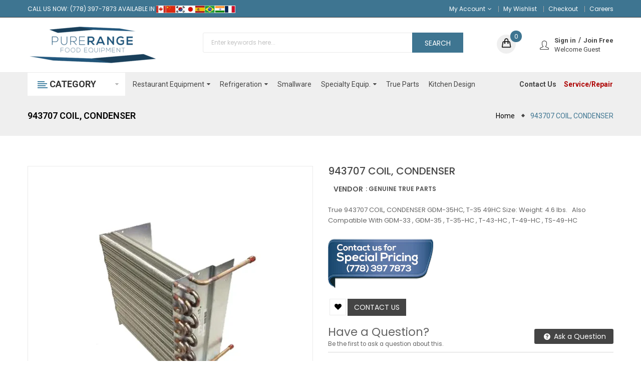

--- FILE ---
content_type: text/html; charset=utf-8
request_url: https://purerange.com/products/true-943707-coil-condenser-gdm-35hc-t-35-49hc
body_size: 39615
content:
<!doctype html>
<!--[if IE 9]> <html class="ie9 no-js" lang="en"> <![endif]-->
<!--[if (gt IE 9)|!(IE)]><!--> 
<html class="no-js" lang="en"> <!--<![endif]-->
  <head>

<!-- Google Tag Manager -->
<script>(function(w,d,s,l,i){w[l]=w[l]||[];w[l].push({'gtm.start':
new Date().getTime(),event:'gtm.js'});var f=d.getElementsByTagName(s)[0],
j=d.createElement(s),dl=l!='dataLayer'?'&l='+l:'';j.async=true;j.src=
'https://www.googletagmanager.com/gtm.js?id='+i+dl;f.parentNode.insertBefore(j,f);
})(window,document,'script','dataLayer','GTM-TTL4GC8');</script>
<!-- End Google Tag Manager -->



    
    <meta charset="utf-8">
    <meta name="viewport" content="width=device-width,user-scalable=1">
    <meta name="theme-color" content="#7796a8">
    <link rel="canonical" href="https://purerange.com/products/true-943707-coil-condenser-gdm-35hc-t-35-49hc">
    <link rel="alternate" hreflang="en" href="https://purerange.com" />

    
    <link rel="shortcut icon" href="//purerange.com/cdn/shop/files/PureRange_food_equipment_1_32x32.png?v=1613549256" type="image/png">
    

    

    <title>
    943707 COIL, CONDENSER
    
    
    
    &ndash; PureRange Food Equipment | Restaurant Equipment &amp; Supply Store
    
    </title>

    
    <meta name="description" content="True 943707 COIL, CONDENSER GDM-35HC, T-35 49HC Size: Weight: 4.6 lbs.   Also Compatible With GDM-33 , GDM-35 , T-35-HC , T-43-HC , T-49-HC , TS-49-HC">
    

    <!-- Scrip -->
    

  <link href="//fonts.googleapis.com/css?family=Work+Sans:400,700" rel="preload" as="style" onload="this.onload=null;this.rel='stylesheet'">
  <noscript><link rel="stylesheet" href="//fonts.googleapis.com/css?family="></noscript>


  

    <link href="//fonts.googleapis.com/css?family=Work+Sans:600" rel="preload" as="style" onload="this.onload=null;this.rel='stylesheet'">
	<noscript><link rel="stylesheet" href="//fonts.googleapis.com/css?family=Work+Sans:600"></noscript>
  


<link rel="stylesheet" href="//maxcdn.bootstrapcdn.com/font-awesome/4.7.0/css/font-awesome.min.css">
<link rel="stylesheet" href="//cdnjs.cloudflare.com/ajax/libs/simple-line-icons/2.4.1/css/simple-line-icons.css">
<link href="https://fonts.googleapis.com/css?family=Yellowtail" rel="preload" as="style" onload="this.onload=null;this.rel='stylesheet'">
<noscript><link rel="stylesheet" href="https://fonts.googleapis.com/css?family=Yellowtail"></noscript>
<link href="https://fonts.googleapis.com/css?family=Lato" rel="preload" as="style" onload="this.onload=null;this.rel='stylesheet'">
<noscript><link rel="stylesheet" href="https://fonts.googleapis.com/css?family=Lato"></noscript>
<script src="//ajax.googleapis.com/ajax/libs/jquery/1.12.4/jquery.min.js" type="text/javascript"></script>
<script type="text/javascript" src="//purerange.com/cdn/shop/t/4/assets/ss_custom.js?v=30073969502495082061575586513"></script>
<link href="//purerange.com/cdn/shop/t/4/assets/theme.scss.css?v=54594549223369509081696633267" rel="stylesheet" type="text/css" media="all" />
<link href="//purerange.com/cdn/shop/t/4/assets/style-theme.scss.css?v=167418790664333629771696633267" rel="stylesheet" type="text/css" media="all" />
<link href="//purerange.com/cdn/shop/t/4/assets/style-sections.scss.css?v=60826927478721448561768430330" rel="stylesheet" type="text/css" media="all" />
<link href="//purerange.com/cdn/shop/t/4/assets/style-config.scss.css?v=135516592316355029511696633267" rel="stylesheet" type="text/css" media="all" />
<link href="//purerange.com/cdn/shop/t/4/assets/style-respon.scss.css?v=138611598290072924841756228066" rel="stylesheet" type="text/css" media="all" />
<link href="//purerange.com/cdn/shop/t/4/assets/animate.css?v=149348196806359308181575490715" rel="stylesheet" type="text/css" media="all" />
<script type="text/javascript" src="//purerange.com/cdn/shop/t/4/assets/jquery-cookie.min.js?v=75531678897142413411575656291"></script>
<script type="text/javascript" src="//purerange.com/cdn/shopifycloud/storefront/assets/themes_support/api.jquery-7ab1a3a4.js"></script>
<link href="//purerange.com/cdn/shop/t/4/assets/owl.carousel.min.css?v=100847393044616809951571370710" rel="stylesheet" type="text/css" media="all" />
<script type="text/javascript" src="//purerange.com/cdn/shop/t/4/assets/libs.js?v=182307217650232279461571370709"></script>
<script type="text/javascript" src="//purerange.com/cdn/shop/t/4/assets/bootstrap.min.js?v=73724390286584561281571370702"></script>

<script type="text/javascript" async src="//purerange.com/cdn/shop/t/4/assets/jquery.elevateZoom.min.js?v=48096854157635450151571370708"></script>

<script type="text/javascript" async src="//purerange.com/cdn/shop/t/4/assets/jquery.nav.js?v=109884396266457460831571370708"></script>
<script type="text/javascript" async src="//purerange.com/cdn/shop/t/4/assets/bootstrap-notify.min.js?v=18103043735795977261571370702"></script>

<script type="text/javascript" async src="//purerange.com/cdn/shop/t/4/assets/wish-list.js?v=155482163504671021941571370714"></script>

<!--[if (lte IE 9) ]><script src="//purerange.com/cdn/shop/t/4/assets/match-media.min.js?v=22265819453975888031571370709" type="text/javascript"></script><![endif]-->
<!--[if (gt IE 9)|!(IE)]><!--><script src="//purerange.com/cdn/shop/t/4/assets/theme.js?v=133508279565452841621571370713" defer="defer"></script><!--<![endif]-->
<!--[if lte IE 9]><script src="//purerange.com/cdn/shop/t/4/assets/theme.js?v=133508279565452841621571370713"></script><![endif]-->

<script type="text/javascript" async src="//purerange.com/cdn/shopifycloud/storefront/assets/themes_support/option_selection-b017cd28.js"></script>
<script>
  window.money_format = "${{amount}} CAD";
  window.shop_currency = "CAD";
  window.show_multiple_currencies = false;
  window.use_color_swatch = true;
  window.inventory_text = {
    in_stock: "in stock",
    many_in_stock: "Many in stock",
    out_of_stock: "Out stock",
    add_to_cart: "Add to cart",
    sold_out: "Sold out",
    unavailable: "Unavailable"
  };
</script>













    
 
 




<script>
  window.file_url = "//purerange.com/cdn/shop/files/?v=5214"; 
  window.theme_load = "//purerange.com/cdn/shop/t/4/assets/ajax-loader.gif?v=41356863302472015721571370700"; 

  window.filter_mul_choice = true;

  //Product Detail - Add to cart
  window.btn_addToCart = '#btnAddtocart';
  window.product_detail_form = '#AddToCartForm';
  window.product_detail_name = '.product-info h1';
  window.product_detail_mainImg = '.product-single-photos img';
  window.addcart_susscess = "popup";

  window.cart_count = ".mini-cart .cart-count";
  window.cart_total = ".mini-cart .cart-total";
  window.trans_text = {
    in_stock: "in stock",
    many_in_stock: "Many in stock",
    out_of_stock: "Out stock",
    add_to_cart: "Add to cart",
    sold_out: "Sold out",
    unavailable: "Unavailable"
  };	
</script>

    
<script type="text/javascript">
  WebFontConfig = {
    google: { families: [ 
      
          'Poppins:100,200,300,400,500,600,700,800,900'
	  
      
      
      	
      		,
      	      
        'Roboto:100,200,300,400,500,600,700,800,900'
	  
      
      
      	
      		,
      	      
        'Roboto:100,200,300,400,500,600,700,800,900'
	  
    ] }
  };
  (function() {
    var wf = document.createElement('script');
    wf.src = ('https:' == document.location.protocol ? 'https' : 'http') +
      '://ajax.googleapis.com/ajax/libs/webfont/1/webfont.js';
    wf.type = 'text/javascript';
    wf.async = 'false';
    var s = document.getElementsByTagName('script')[0];
    s.parentNode.insertBefore(wf, s);
  })(); 
</script>

    <!-- /snippets/social-meta-tags.liquid -->
<meta property="og:site_name" content="PureRange Food Equipment | Restaurant Equipment &amp; Supply Store">
<meta property="og:url" content="https://purerange.com/products/true-943707-coil-condenser-gdm-35hc-t-35-49hc">
<meta property="og:title" content="943707 COIL, CONDENSER">
<meta property="og:type" content="product">
<meta property="og:description" content="True 943707 COIL, CONDENSER GDM-35HC, T-35 49HC Size: Weight: 4.6 lbs.   Also Compatible With GDM-33 , GDM-35 , T-35-HC , T-43-HC , T-49-HC , TS-49-HC"><meta property="og:price:amount" content="503.48">
  <meta property="og:price:currency" content="CAD"><meta property="og:image" content="http://purerange.com/cdn/shop/products/condenser-coil-943707_1024x1024.webp?v=1677186597">
<meta property="og:image:secure_url" content="https://purerange.com/cdn/shop/products/condenser-coil-943707_1024x1024.webp?v=1677186597">

<meta name="twitter:site" content="@https://purerange.com/">
<meta name="twitter:card" content="summary_large_image">
<meta name="twitter:title" content="943707 COIL, CONDENSER">
<meta name="twitter:description" content="True 943707 COIL, CONDENSER GDM-35HC, T-35 49HC Size: Weight: 4.6 lbs.   Also Compatible With GDM-33 , GDM-35 , T-35-HC , T-43-HC , T-49-HC , TS-49-HC">

    
    <script>
      Shopify.Products.showRecentlyViewed( { howManyToShow:4 } );  
      Shopify.Products.recordRecentlyViewed();
    </script>
    

    <script>window.performance && window.performance.mark && window.performance.mark('shopify.content_for_header.start');</script><meta name="google-site-verification" content="A_yHJZxC9_6prTrQHKcg1gDLe2Odbm55enrsxFjSiaA">
<meta id="shopify-digital-wallet" name="shopify-digital-wallet" content="/23134306340/digital_wallets/dialog">
<link rel="alternate" type="application/json+oembed" href="https://purerange.com/products/true-943707-coil-condenser-gdm-35hc-t-35-49hc.oembed">
<script async="async" src="/checkouts/internal/preloads.js?locale=en-CA"></script>
<script id="shopify-features" type="application/json">{"accessToken":"b88cd5d91324547f0e8e26c6818254ad","betas":["rich-media-storefront-analytics"],"domain":"purerange.com","predictiveSearch":true,"shopId":23134306340,"locale":"en"}</script>
<script>var Shopify = Shopify || {};
Shopify.shop = "purerange-food-equipment.myshopify.com";
Shopify.locale = "en";
Shopify.currency = {"active":"CAD","rate":"1.0"};
Shopify.country = "CA";
Shopify.theme = {"name":"Purerange_20191204","id":78182023204,"schema_name":"SS_Etrostore","schema_version":"1.0.6","theme_store_id":null,"role":"main"};
Shopify.theme.handle = "null";
Shopify.theme.style = {"id":null,"handle":null};
Shopify.cdnHost = "purerange.com/cdn";
Shopify.routes = Shopify.routes || {};
Shopify.routes.root = "/";</script>
<script type="module">!function(o){(o.Shopify=o.Shopify||{}).modules=!0}(window);</script>
<script>!function(o){function n(){var o=[];function n(){o.push(Array.prototype.slice.apply(arguments))}return n.q=o,n}var t=o.Shopify=o.Shopify||{};t.loadFeatures=n(),t.autoloadFeatures=n()}(window);</script>
<script id="shop-js-analytics" type="application/json">{"pageType":"product"}</script>
<script defer="defer" async type="module" src="//purerange.com/cdn/shopifycloud/shop-js/modules/v2/client.init-shop-cart-sync_BdyHc3Nr.en.esm.js"></script>
<script defer="defer" async type="module" src="//purerange.com/cdn/shopifycloud/shop-js/modules/v2/chunk.common_Daul8nwZ.esm.js"></script>
<script type="module">
  await import("//purerange.com/cdn/shopifycloud/shop-js/modules/v2/client.init-shop-cart-sync_BdyHc3Nr.en.esm.js");
await import("//purerange.com/cdn/shopifycloud/shop-js/modules/v2/chunk.common_Daul8nwZ.esm.js");

  window.Shopify.SignInWithShop?.initShopCartSync?.({"fedCMEnabled":true,"windoidEnabled":true});

</script>
<script>(function() {
  var isLoaded = false;
  function asyncLoad() {
    if (isLoaded) return;
    isLoaded = true;
    var urls = ["https:\/\/chimpstatic.com\/mcjs-connected\/js\/users\/7499db1aa207459d3fa080d8e\/2b459ce73e57f88566f1402fa.js?shop=purerange-food-equipment.myshopify.com"];
    for (var i = 0; i < urls.length; i++) {
      var s = document.createElement('script');
      s.type = 'text/javascript';
      s.async = true;
      s.src = urls[i];
      var x = document.getElementsByTagName('script')[0];
      x.parentNode.insertBefore(s, x);
    }
  };
  if(window.attachEvent) {
    window.attachEvent('onload', asyncLoad);
  } else {
    window.addEventListener('load', asyncLoad, false);
  }
})();</script>
<script id="__st">var __st={"a":23134306340,"offset":-28800,"reqid":"2c2cbb24-43bf-4ef0-9848-eb1400bf1db6-1768978073","pageurl":"purerange.com\/products\/true-943707-coil-condenser-gdm-35hc-t-35-49hc","u":"890fdefab25e","p":"product","rtyp":"product","rid":7252105691172};</script>
<script>window.ShopifyPaypalV4VisibilityTracking = true;</script>
<script id="captcha-bootstrap">!function(){'use strict';const t='contact',e='account',n='new_comment',o=[[t,t],['blogs',n],['comments',n],[t,'customer']],c=[[e,'customer_login'],[e,'guest_login'],[e,'recover_customer_password'],[e,'create_customer']],r=t=>t.map((([t,e])=>`form[action*='/${t}']:not([data-nocaptcha='true']) input[name='form_type'][value='${e}']`)).join(','),a=t=>()=>t?[...document.querySelectorAll(t)].map((t=>t.form)):[];function s(){const t=[...o],e=r(t);return a(e)}const i='password',u='form_key',d=['recaptcha-v3-token','g-recaptcha-response','h-captcha-response',i],f=()=>{try{return window.sessionStorage}catch{return}},m='__shopify_v',_=t=>t.elements[u];function p(t,e,n=!1){try{const o=window.sessionStorage,c=JSON.parse(o.getItem(e)),{data:r}=function(t){const{data:e,action:n}=t;return t[m]||n?{data:e,action:n}:{data:t,action:n}}(c);for(const[e,n]of Object.entries(r))t.elements[e]&&(t.elements[e].value=n);n&&o.removeItem(e)}catch(o){console.error('form repopulation failed',{error:o})}}const l='form_type',E='cptcha';function T(t){t.dataset[E]=!0}const w=window,h=w.document,L='Shopify',v='ce_forms',y='captcha';let A=!1;((t,e)=>{const n=(g='f06e6c50-85a8-45c8-87d0-21a2b65856fe',I='https://cdn.shopify.com/shopifycloud/storefront-forms-hcaptcha/ce_storefront_forms_captcha_hcaptcha.v1.5.2.iife.js',D={infoText:'Protected by hCaptcha',privacyText:'Privacy',termsText:'Terms'},(t,e,n)=>{const o=w[L][v],c=o.bindForm;if(c)return c(t,g,e,D).then(n);var r;o.q.push([[t,g,e,D],n]),r=I,A||(h.body.append(Object.assign(h.createElement('script'),{id:'captcha-provider',async:!0,src:r})),A=!0)});var g,I,D;w[L]=w[L]||{},w[L][v]=w[L][v]||{},w[L][v].q=[],w[L][y]=w[L][y]||{},w[L][y].protect=function(t,e){n(t,void 0,e),T(t)},Object.freeze(w[L][y]),function(t,e,n,w,h,L){const[v,y,A,g]=function(t,e,n){const i=e?o:[],u=t?c:[],d=[...i,...u],f=r(d),m=r(i),_=r(d.filter((([t,e])=>n.includes(e))));return[a(f),a(m),a(_),s()]}(w,h,L),I=t=>{const e=t.target;return e instanceof HTMLFormElement?e:e&&e.form},D=t=>v().includes(t);t.addEventListener('submit',(t=>{const e=I(t);if(!e)return;const n=D(e)&&!e.dataset.hcaptchaBound&&!e.dataset.recaptchaBound,o=_(e),c=g().includes(e)&&(!o||!o.value);(n||c)&&t.preventDefault(),c&&!n&&(function(t){try{if(!f())return;!function(t){const e=f();if(!e)return;const n=_(t);if(!n)return;const o=n.value;o&&e.removeItem(o)}(t);const e=Array.from(Array(32),(()=>Math.random().toString(36)[2])).join('');!function(t,e){_(t)||t.append(Object.assign(document.createElement('input'),{type:'hidden',name:u})),t.elements[u].value=e}(t,e),function(t,e){const n=f();if(!n)return;const o=[...t.querySelectorAll(`input[type='${i}']`)].map((({name:t})=>t)),c=[...d,...o],r={};for(const[a,s]of new FormData(t).entries())c.includes(a)||(r[a]=s);n.setItem(e,JSON.stringify({[m]:1,action:t.action,data:r}))}(t,e)}catch(e){console.error('failed to persist form',e)}}(e),e.submit())}));const S=(t,e)=>{t&&!t.dataset[E]&&(n(t,e.some((e=>e===t))),T(t))};for(const o of['focusin','change'])t.addEventListener(o,(t=>{const e=I(t);D(e)&&S(e,y())}));const B=e.get('form_key'),M=e.get(l),P=B&&M;t.addEventListener('DOMContentLoaded',(()=>{const t=y();if(P)for(const e of t)e.elements[l].value===M&&p(e,B);[...new Set([...A(),...v().filter((t=>'true'===t.dataset.shopifyCaptcha))])].forEach((e=>S(e,t)))}))}(h,new URLSearchParams(w.location.search),n,t,e,['guest_login'])})(!0,!0)}();</script>
<script integrity="sha256-4kQ18oKyAcykRKYeNunJcIwy7WH5gtpwJnB7kiuLZ1E=" data-source-attribution="shopify.loadfeatures" defer="defer" src="//purerange.com/cdn/shopifycloud/storefront/assets/storefront/load_feature-a0a9edcb.js" crossorigin="anonymous"></script>
<script data-source-attribution="shopify.dynamic_checkout.dynamic.init">var Shopify=Shopify||{};Shopify.PaymentButton=Shopify.PaymentButton||{isStorefrontPortableWallets:!0,init:function(){window.Shopify.PaymentButton.init=function(){};var t=document.createElement("script");t.src="https://purerange.com/cdn/shopifycloud/portable-wallets/latest/portable-wallets.en.js",t.type="module",document.head.appendChild(t)}};
</script>
<script data-source-attribution="shopify.dynamic_checkout.buyer_consent">
  function portableWalletsHideBuyerConsent(e){var t=document.getElementById("shopify-buyer-consent"),n=document.getElementById("shopify-subscription-policy-button");t&&n&&(t.classList.add("hidden"),t.setAttribute("aria-hidden","true"),n.removeEventListener("click",e))}function portableWalletsShowBuyerConsent(e){var t=document.getElementById("shopify-buyer-consent"),n=document.getElementById("shopify-subscription-policy-button");t&&n&&(t.classList.remove("hidden"),t.removeAttribute("aria-hidden"),n.addEventListener("click",e))}window.Shopify?.PaymentButton&&(window.Shopify.PaymentButton.hideBuyerConsent=portableWalletsHideBuyerConsent,window.Shopify.PaymentButton.showBuyerConsent=portableWalletsShowBuyerConsent);
</script>
<script data-source-attribution="shopify.dynamic_checkout.cart.bootstrap">document.addEventListener("DOMContentLoaded",(function(){function t(){return document.querySelector("shopify-accelerated-checkout-cart, shopify-accelerated-checkout")}if(t())Shopify.PaymentButton.init();else{new MutationObserver((function(e,n){t()&&(Shopify.PaymentButton.init(),n.disconnect())})).observe(document.body,{childList:!0,subtree:!0})}}));
</script>
<script id="sections-script" data-sections="ss-facebook-message" defer="defer" src="//purerange.com/cdn/shop/t/4/compiled_assets/scripts.js?v=5214"></script>
<script>window.performance && window.performance.mark && window.performance.mark('shopify.content_for_header.end');</script>

  <link href="https://monorail-edge.shopifysvc.com" rel="dns-prefetch">
<script>(function(){if ("sendBeacon" in navigator && "performance" in window) {try {var session_token_from_headers = performance.getEntriesByType('navigation')[0].serverTiming.find(x => x.name == '_s').description;} catch {var session_token_from_headers = undefined;}var session_cookie_matches = document.cookie.match(/_shopify_s=([^;]*)/);var session_token_from_cookie = session_cookie_matches && session_cookie_matches.length === 2 ? session_cookie_matches[1] : "";var session_token = session_token_from_headers || session_token_from_cookie || "";function handle_abandonment_event(e) {var entries = performance.getEntries().filter(function(entry) {return /monorail-edge.shopifysvc.com/.test(entry.name);});if (!window.abandonment_tracked && entries.length === 0) {window.abandonment_tracked = true;var currentMs = Date.now();var navigation_start = performance.timing.navigationStart;var payload = {shop_id: 23134306340,url: window.location.href,navigation_start,duration: currentMs - navigation_start,session_token,page_type: "product"};window.navigator.sendBeacon("https://monorail-edge.shopifysvc.com/v1/produce", JSON.stringify({schema_id: "online_store_buyer_site_abandonment/1.1",payload: payload,metadata: {event_created_at_ms: currentMs,event_sent_at_ms: currentMs}}));}}window.addEventListener('pagehide', handle_abandonment_event);}}());</script>
<script id="web-pixels-manager-setup">(function e(e,d,r,n,o){if(void 0===o&&(o={}),!Boolean(null===(a=null===(i=window.Shopify)||void 0===i?void 0:i.analytics)||void 0===a?void 0:a.replayQueue)){var i,a;window.Shopify=window.Shopify||{};var t=window.Shopify;t.analytics=t.analytics||{};var s=t.analytics;s.replayQueue=[],s.publish=function(e,d,r){return s.replayQueue.push([e,d,r]),!0};try{self.performance.mark("wpm:start")}catch(e){}var l=function(){var e={modern:/Edge?\/(1{2}[4-9]|1[2-9]\d|[2-9]\d{2}|\d{4,})\.\d+(\.\d+|)|Firefox\/(1{2}[4-9]|1[2-9]\d|[2-9]\d{2}|\d{4,})\.\d+(\.\d+|)|Chrom(ium|e)\/(9{2}|\d{3,})\.\d+(\.\d+|)|(Maci|X1{2}).+ Version\/(15\.\d+|(1[6-9]|[2-9]\d|\d{3,})\.\d+)([,.]\d+|)( \(\w+\)|)( Mobile\/\w+|) Safari\/|Chrome.+OPR\/(9{2}|\d{3,})\.\d+\.\d+|(CPU[ +]OS|iPhone[ +]OS|CPU[ +]iPhone|CPU IPhone OS|CPU iPad OS)[ +]+(15[._]\d+|(1[6-9]|[2-9]\d|\d{3,})[._]\d+)([._]\d+|)|Android:?[ /-](13[3-9]|1[4-9]\d|[2-9]\d{2}|\d{4,})(\.\d+|)(\.\d+|)|Android.+Firefox\/(13[5-9]|1[4-9]\d|[2-9]\d{2}|\d{4,})\.\d+(\.\d+|)|Android.+Chrom(ium|e)\/(13[3-9]|1[4-9]\d|[2-9]\d{2}|\d{4,})\.\d+(\.\d+|)|SamsungBrowser\/([2-9]\d|\d{3,})\.\d+/,legacy:/Edge?\/(1[6-9]|[2-9]\d|\d{3,})\.\d+(\.\d+|)|Firefox\/(5[4-9]|[6-9]\d|\d{3,})\.\d+(\.\d+|)|Chrom(ium|e)\/(5[1-9]|[6-9]\d|\d{3,})\.\d+(\.\d+|)([\d.]+$|.*Safari\/(?![\d.]+ Edge\/[\d.]+$))|(Maci|X1{2}).+ Version\/(10\.\d+|(1[1-9]|[2-9]\d|\d{3,})\.\d+)([,.]\d+|)( \(\w+\)|)( Mobile\/\w+|) Safari\/|Chrome.+OPR\/(3[89]|[4-9]\d|\d{3,})\.\d+\.\d+|(CPU[ +]OS|iPhone[ +]OS|CPU[ +]iPhone|CPU IPhone OS|CPU iPad OS)[ +]+(10[._]\d+|(1[1-9]|[2-9]\d|\d{3,})[._]\d+)([._]\d+|)|Android:?[ /-](13[3-9]|1[4-9]\d|[2-9]\d{2}|\d{4,})(\.\d+|)(\.\d+|)|Mobile Safari.+OPR\/([89]\d|\d{3,})\.\d+\.\d+|Android.+Firefox\/(13[5-9]|1[4-9]\d|[2-9]\d{2}|\d{4,})\.\d+(\.\d+|)|Android.+Chrom(ium|e)\/(13[3-9]|1[4-9]\d|[2-9]\d{2}|\d{4,})\.\d+(\.\d+|)|Android.+(UC? ?Browser|UCWEB|U3)[ /]?(15\.([5-9]|\d{2,})|(1[6-9]|[2-9]\d|\d{3,})\.\d+)\.\d+|SamsungBrowser\/(5\.\d+|([6-9]|\d{2,})\.\d+)|Android.+MQ{2}Browser\/(14(\.(9|\d{2,})|)|(1[5-9]|[2-9]\d|\d{3,})(\.\d+|))(\.\d+|)|K[Aa][Ii]OS\/(3\.\d+|([4-9]|\d{2,})\.\d+)(\.\d+|)/},d=e.modern,r=e.legacy,n=navigator.userAgent;return n.match(d)?"modern":n.match(r)?"legacy":"unknown"}(),u="modern"===l?"modern":"legacy",c=(null!=n?n:{modern:"",legacy:""})[u],f=function(e){return[e.baseUrl,"/wpm","/b",e.hashVersion,"modern"===e.buildTarget?"m":"l",".js"].join("")}({baseUrl:d,hashVersion:r,buildTarget:u}),m=function(e){var d=e.version,r=e.bundleTarget,n=e.surface,o=e.pageUrl,i=e.monorailEndpoint;return{emit:function(e){var a=e.status,t=e.errorMsg,s=(new Date).getTime(),l=JSON.stringify({metadata:{event_sent_at_ms:s},events:[{schema_id:"web_pixels_manager_load/3.1",payload:{version:d,bundle_target:r,page_url:o,status:a,surface:n,error_msg:t},metadata:{event_created_at_ms:s}}]});if(!i)return console&&console.warn&&console.warn("[Web Pixels Manager] No Monorail endpoint provided, skipping logging."),!1;try{return self.navigator.sendBeacon.bind(self.navigator)(i,l)}catch(e){}var u=new XMLHttpRequest;try{return u.open("POST",i,!0),u.setRequestHeader("Content-Type","text/plain"),u.send(l),!0}catch(e){return console&&console.warn&&console.warn("[Web Pixels Manager] Got an unhandled error while logging to Monorail."),!1}}}}({version:r,bundleTarget:l,surface:e.surface,pageUrl:self.location.href,monorailEndpoint:e.monorailEndpoint});try{o.browserTarget=l,function(e){var d=e.src,r=e.async,n=void 0===r||r,o=e.onload,i=e.onerror,a=e.sri,t=e.scriptDataAttributes,s=void 0===t?{}:t,l=document.createElement("script"),u=document.querySelector("head"),c=document.querySelector("body");if(l.async=n,l.src=d,a&&(l.integrity=a,l.crossOrigin="anonymous"),s)for(var f in s)if(Object.prototype.hasOwnProperty.call(s,f))try{l.dataset[f]=s[f]}catch(e){}if(o&&l.addEventListener("load",o),i&&l.addEventListener("error",i),u)u.appendChild(l);else{if(!c)throw new Error("Did not find a head or body element to append the script");c.appendChild(l)}}({src:f,async:!0,onload:function(){if(!function(){var e,d;return Boolean(null===(d=null===(e=window.Shopify)||void 0===e?void 0:e.analytics)||void 0===d?void 0:d.initialized)}()){var d=window.webPixelsManager.init(e)||void 0;if(d){var r=window.Shopify.analytics;r.replayQueue.forEach((function(e){var r=e[0],n=e[1],o=e[2];d.publishCustomEvent(r,n,o)})),r.replayQueue=[],r.publish=d.publishCustomEvent,r.visitor=d.visitor,r.initialized=!0}}},onerror:function(){return m.emit({status:"failed",errorMsg:"".concat(f," has failed to load")})},sri:function(e){var d=/^sha384-[A-Za-z0-9+/=]+$/;return"string"==typeof e&&d.test(e)}(c)?c:"",scriptDataAttributes:o}),m.emit({status:"loading"})}catch(e){m.emit({status:"failed",errorMsg:(null==e?void 0:e.message)||"Unknown error"})}}})({shopId: 23134306340,storefrontBaseUrl: "https://purerange.com",extensionsBaseUrl: "https://extensions.shopifycdn.com/cdn/shopifycloud/web-pixels-manager",monorailEndpoint: "https://monorail-edge.shopifysvc.com/unstable/produce_batch",surface: "storefront-renderer",enabledBetaFlags: ["2dca8a86"],webPixelsConfigList: [{"id":"344621092","configuration":"{\"config\":\"{\\\"pixel_id\\\":\\\"G-YWR9F2XH4Z\\\",\\\"target_country\\\":\\\"CA\\\",\\\"gtag_events\\\":[{\\\"type\\\":\\\"begin_checkout\\\",\\\"action_label\\\":[\\\"G-YWR9F2XH4Z\\\",\\\"AW-689698907\\\/MMRKCOrEvLYBENvw78gC\\\"]},{\\\"type\\\":\\\"search\\\",\\\"action_label\\\":[\\\"G-YWR9F2XH4Z\\\",\\\"AW-689698907\\\/0CLUCO3EvLYBENvw78gC\\\"]},{\\\"type\\\":\\\"view_item\\\",\\\"action_label\\\":[\\\"G-YWR9F2XH4Z\\\",\\\"AW-689698907\\\/MGsCCOXCvLYBENvw78gC\\\"]},{\\\"type\\\":\\\"purchase\\\",\\\"action_label\\\":[\\\"G-YWR9F2XH4Z\\\",\\\"AW-689698907\\\/JNfxCOLCvLYBENvw78gC\\\"]},{\\\"type\\\":\\\"page_view\\\",\\\"action_label\\\":[\\\"G-YWR9F2XH4Z\\\",\\\"AW-689698907\\\/T7yTCN_CvLYBENvw78gC\\\"]},{\\\"type\\\":\\\"add_payment_info\\\",\\\"action_label\\\":[\\\"G-YWR9F2XH4Z\\\",\\\"AW-689698907\\\/UrrxCOjFvLYBENvw78gC\\\"]},{\\\"type\\\":\\\"add_to_cart\\\",\\\"action_label\\\":[\\\"G-YWR9F2XH4Z\\\",\\\"AW-689698907\\\/XFQLCOfEvLYBENvw78gC\\\"]}],\\\"enable_monitoring_mode\\\":false}\"}","eventPayloadVersion":"v1","runtimeContext":"OPEN","scriptVersion":"b2a88bafab3e21179ed38636efcd8a93","type":"APP","apiClientId":1780363,"privacyPurposes":[],"dataSharingAdjustments":{"protectedCustomerApprovalScopes":["read_customer_address","read_customer_email","read_customer_name","read_customer_personal_data","read_customer_phone"]}},{"id":"75333668","eventPayloadVersion":"v1","runtimeContext":"LAX","scriptVersion":"1","type":"CUSTOM","privacyPurposes":["ANALYTICS"],"name":"Google Analytics tag (migrated)"},{"id":"shopify-app-pixel","configuration":"{}","eventPayloadVersion":"v1","runtimeContext":"STRICT","scriptVersion":"0450","apiClientId":"shopify-pixel","type":"APP","privacyPurposes":["ANALYTICS","MARKETING"]},{"id":"shopify-custom-pixel","eventPayloadVersion":"v1","runtimeContext":"LAX","scriptVersion":"0450","apiClientId":"shopify-pixel","type":"CUSTOM","privacyPurposes":["ANALYTICS","MARKETING"]}],isMerchantRequest: false,initData: {"shop":{"name":"PureRange Food Equipment | Restaurant Equipment \u0026 Supply Store","paymentSettings":{"currencyCode":"CAD"},"myshopifyDomain":"purerange-food-equipment.myshopify.com","countryCode":"CA","storefrontUrl":"https:\/\/purerange.com"},"customer":null,"cart":null,"checkout":null,"productVariants":[{"price":{"amount":503.48,"currencyCode":"CAD"},"product":{"title":"943707 COIL, CONDENSER","vendor":"Genuine True Parts","id":"7252105691172","untranslatedTitle":"943707 COIL, CONDENSER","url":"\/products\/true-943707-coil-condenser-gdm-35hc-t-35-49hc","type":"Condenser Coil"},"id":"40606526373924","image":{"src":"\/\/purerange.com\/cdn\/shop\/products\/condenser-coil-943707.webp?v=1677186597"},"sku":null,"title":"Default Title","untranslatedTitle":"Default Title"}],"purchasingCompany":null},},"https://purerange.com/cdn","fcfee988w5aeb613cpc8e4bc33m6693e112",{"modern":"","legacy":""},{"shopId":"23134306340","storefrontBaseUrl":"https:\/\/purerange.com","extensionBaseUrl":"https:\/\/extensions.shopifycdn.com\/cdn\/shopifycloud\/web-pixels-manager","surface":"storefront-renderer","enabledBetaFlags":"[\"2dca8a86\"]","isMerchantRequest":"false","hashVersion":"fcfee988w5aeb613cpc8e4bc33m6693e112","publish":"custom","events":"[[\"page_viewed\",{}],[\"product_viewed\",{\"productVariant\":{\"price\":{\"amount\":503.48,\"currencyCode\":\"CAD\"},\"product\":{\"title\":\"943707 COIL, CONDENSER\",\"vendor\":\"Genuine True Parts\",\"id\":\"7252105691172\",\"untranslatedTitle\":\"943707 COIL, CONDENSER\",\"url\":\"\/products\/true-943707-coil-condenser-gdm-35hc-t-35-49hc\",\"type\":\"Condenser Coil\"},\"id\":\"40606526373924\",\"image\":{\"src\":\"\/\/purerange.com\/cdn\/shop\/products\/condenser-coil-943707.webp?v=1677186597\"},\"sku\":null,\"title\":\"Default Title\",\"untranslatedTitle\":\"Default Title\"}}]]"});</script><script>
  window.ShopifyAnalytics = window.ShopifyAnalytics || {};
  window.ShopifyAnalytics.meta = window.ShopifyAnalytics.meta || {};
  window.ShopifyAnalytics.meta.currency = 'CAD';
  var meta = {"product":{"id":7252105691172,"gid":"gid:\/\/shopify\/Product\/7252105691172","vendor":"Genuine True Parts","type":"Condenser Coil","handle":"true-943707-coil-condenser-gdm-35hc-t-35-49hc","variants":[{"id":40606526373924,"price":50348,"name":"943707 COIL, CONDENSER","public_title":null,"sku":null}],"remote":false},"page":{"pageType":"product","resourceType":"product","resourceId":7252105691172,"requestId":"2c2cbb24-43bf-4ef0-9848-eb1400bf1db6-1768978073"}};
  for (var attr in meta) {
    window.ShopifyAnalytics.meta[attr] = meta[attr];
  }
</script>
<script class="analytics">
  (function () {
    var customDocumentWrite = function(content) {
      var jquery = null;

      if (window.jQuery) {
        jquery = window.jQuery;
      } else if (window.Checkout && window.Checkout.$) {
        jquery = window.Checkout.$;
      }

      if (jquery) {
        jquery('body').append(content);
      }
    };

    var hasLoggedConversion = function(token) {
      if (token) {
        return document.cookie.indexOf('loggedConversion=' + token) !== -1;
      }
      return false;
    }

    var setCookieIfConversion = function(token) {
      if (token) {
        var twoMonthsFromNow = new Date(Date.now());
        twoMonthsFromNow.setMonth(twoMonthsFromNow.getMonth() + 2);

        document.cookie = 'loggedConversion=' + token + '; expires=' + twoMonthsFromNow;
      }
    }

    var trekkie = window.ShopifyAnalytics.lib = window.trekkie = window.trekkie || [];
    if (trekkie.integrations) {
      return;
    }
    trekkie.methods = [
      'identify',
      'page',
      'ready',
      'track',
      'trackForm',
      'trackLink'
    ];
    trekkie.factory = function(method) {
      return function() {
        var args = Array.prototype.slice.call(arguments);
        args.unshift(method);
        trekkie.push(args);
        return trekkie;
      };
    };
    for (var i = 0; i < trekkie.methods.length; i++) {
      var key = trekkie.methods[i];
      trekkie[key] = trekkie.factory(key);
    }
    trekkie.load = function(config) {
      trekkie.config = config || {};
      trekkie.config.initialDocumentCookie = document.cookie;
      var first = document.getElementsByTagName('script')[0];
      var script = document.createElement('script');
      script.type = 'text/javascript';
      script.onerror = function(e) {
        var scriptFallback = document.createElement('script');
        scriptFallback.type = 'text/javascript';
        scriptFallback.onerror = function(error) {
                var Monorail = {
      produce: function produce(monorailDomain, schemaId, payload) {
        var currentMs = new Date().getTime();
        var event = {
          schema_id: schemaId,
          payload: payload,
          metadata: {
            event_created_at_ms: currentMs,
            event_sent_at_ms: currentMs
          }
        };
        return Monorail.sendRequest("https://" + monorailDomain + "/v1/produce", JSON.stringify(event));
      },
      sendRequest: function sendRequest(endpointUrl, payload) {
        // Try the sendBeacon API
        if (window && window.navigator && typeof window.navigator.sendBeacon === 'function' && typeof window.Blob === 'function' && !Monorail.isIos12()) {
          var blobData = new window.Blob([payload], {
            type: 'text/plain'
          });

          if (window.navigator.sendBeacon(endpointUrl, blobData)) {
            return true;
          } // sendBeacon was not successful

        } // XHR beacon

        var xhr = new XMLHttpRequest();

        try {
          xhr.open('POST', endpointUrl);
          xhr.setRequestHeader('Content-Type', 'text/plain');
          xhr.send(payload);
        } catch (e) {
          console.log(e);
        }

        return false;
      },
      isIos12: function isIos12() {
        return window.navigator.userAgent.lastIndexOf('iPhone; CPU iPhone OS 12_') !== -1 || window.navigator.userAgent.lastIndexOf('iPad; CPU OS 12_') !== -1;
      }
    };
    Monorail.produce('monorail-edge.shopifysvc.com',
      'trekkie_storefront_load_errors/1.1',
      {shop_id: 23134306340,
      theme_id: 78182023204,
      app_name: "storefront",
      context_url: window.location.href,
      source_url: "//purerange.com/cdn/s/trekkie.storefront.cd680fe47e6c39ca5d5df5f0a32d569bc48c0f27.min.js"});

        };
        scriptFallback.async = true;
        scriptFallback.src = '//purerange.com/cdn/s/trekkie.storefront.cd680fe47e6c39ca5d5df5f0a32d569bc48c0f27.min.js';
        first.parentNode.insertBefore(scriptFallback, first);
      };
      script.async = true;
      script.src = '//purerange.com/cdn/s/trekkie.storefront.cd680fe47e6c39ca5d5df5f0a32d569bc48c0f27.min.js';
      first.parentNode.insertBefore(script, first);
    };
    trekkie.load(
      {"Trekkie":{"appName":"storefront","development":false,"defaultAttributes":{"shopId":23134306340,"isMerchantRequest":null,"themeId":78182023204,"themeCityHash":"5960835150023529096","contentLanguage":"en","currency":"CAD","eventMetadataId":"a9d6506c-339e-4d77-aedf-788669e99d2d"},"isServerSideCookieWritingEnabled":true,"monorailRegion":"shop_domain","enabledBetaFlags":["65f19447"]},"Session Attribution":{},"S2S":{"facebookCapiEnabled":false,"source":"trekkie-storefront-renderer","apiClientId":580111}}
    );

    var loaded = false;
    trekkie.ready(function() {
      if (loaded) return;
      loaded = true;

      window.ShopifyAnalytics.lib = window.trekkie;

      var originalDocumentWrite = document.write;
      document.write = customDocumentWrite;
      try { window.ShopifyAnalytics.merchantGoogleAnalytics.call(this); } catch(error) {};
      document.write = originalDocumentWrite;

      window.ShopifyAnalytics.lib.page(null,{"pageType":"product","resourceType":"product","resourceId":7252105691172,"requestId":"2c2cbb24-43bf-4ef0-9848-eb1400bf1db6-1768978073","shopifyEmitted":true});

      var match = window.location.pathname.match(/checkouts\/(.+)\/(thank_you|post_purchase)/)
      var token = match? match[1]: undefined;
      if (!hasLoggedConversion(token)) {
        setCookieIfConversion(token);
        window.ShopifyAnalytics.lib.track("Viewed Product",{"currency":"CAD","variantId":40606526373924,"productId":7252105691172,"productGid":"gid:\/\/shopify\/Product\/7252105691172","name":"943707 COIL, CONDENSER","price":"503.48","sku":null,"brand":"Genuine True Parts","variant":null,"category":"Condenser Coil","nonInteraction":true,"remote":false},undefined,undefined,{"shopifyEmitted":true});
      window.ShopifyAnalytics.lib.track("monorail:\/\/trekkie_storefront_viewed_product\/1.1",{"currency":"CAD","variantId":40606526373924,"productId":7252105691172,"productGid":"gid:\/\/shopify\/Product\/7252105691172","name":"943707 COIL, CONDENSER","price":"503.48","sku":null,"brand":"Genuine True Parts","variant":null,"category":"Condenser Coil","nonInteraction":true,"remote":false,"referer":"https:\/\/purerange.com\/products\/true-943707-coil-condenser-gdm-35hc-t-35-49hc"});
      }
    });


        var eventsListenerScript = document.createElement('script');
        eventsListenerScript.async = true;
        eventsListenerScript.src = "//purerange.com/cdn/shopifycloud/storefront/assets/shop_events_listener-3da45d37.js";
        document.getElementsByTagName('head')[0].appendChild(eventsListenerScript);

})();</script>
  <script>
  if (!window.ga || (window.ga && typeof window.ga !== 'function')) {
    window.ga = function ga() {
      (window.ga.q = window.ga.q || []).push(arguments);
      if (window.Shopify && window.Shopify.analytics && typeof window.Shopify.analytics.publish === 'function') {
        window.Shopify.analytics.publish("ga_stub_called", {}, {sendTo: "google_osp_migration"});
      }
      console.error("Shopify's Google Analytics stub called with:", Array.from(arguments), "\nSee https://help.shopify.com/manual/promoting-marketing/pixels/pixel-migration#google for more information.");
    };
    if (window.Shopify && window.Shopify.analytics && typeof window.Shopify.analytics.publish === 'function') {
      window.Shopify.analytics.publish("ga_stub_initialized", {}, {sendTo: "google_osp_migration"});
    }
  }
</script>
<script
  defer
  src="https://purerange.com/cdn/shopifycloud/perf-kit/shopify-perf-kit-3.0.4.min.js"
  data-application="storefront-renderer"
  data-shop-id="23134306340"
  data-render-region="gcp-us-central1"
  data-page-type="product"
  data-theme-instance-id="78182023204"
  data-theme-name="SS_Etrostore"
  data-theme-version="1.0.6"
  data-monorail-region="shop_domain"
  data-resource-timing-sampling-rate="10"
  data-shs="true"
  data-shs-beacon="true"
  data-shs-export-with-fetch="true"
  data-shs-logs-sample-rate="1"
  data-shs-beacon-endpoint="https://purerange.com/api/collect"
></script>
</head>

  <body class="template-product">
    <div id="wrapper" class="page-wrapper wrapper-full effect_10">
       <!--   Loading Site -->
      
      
      
      <div id="shopify-section-header" class="shopify-section">

</div>
<header id="header" class="header header-style1">
  
  <div class="header-top compad_hidden">
    <div class="container">
      <div class="row">  
        <div class="header-top-left form-inline col-lg-6 col-md-6 col-sm-6 hidden-xs">
          <div class="telephone hidden-xs hidden-sm hidden-md">
            <span>Call Us Now: (778) 397-7873 available in <img src="https://cdn.shopify.com/s/files/1/0231/3430/6340/files/flag-8.png?v=1756142319" alt="English Chinese Korean Japanese Spanish Portuguese Hindi Punjabi French available" height="15"></span>
          </div>
          
          
          
          
        </div>        
        <div class="header-top-right form-inline col-lg-6 col-md-6 col-sm-6 col-xs-12">
          
          <div class="toplink-item account" id="my_account">
  <a href="#" class="dropdown-toggle">
    <span>My Account</span><span class="fa fa-angle-down"></span>
  </a>
  <ul class="dropdown-menu">
    
			
			
			
			
			
			
				<li><a href="/account/login" id="customer_login_link">Login</a></li>
				<li><a href="/account/register" id="customer_register_link">Register</a></li>
			
		
  </ul>
</div>


          
          
          <div class="toplink-item wishlist"><a href="/pages/wishlist" title="">My Wishlist</a></div>
          
          
          <div class="toplink-item checkout"><a  href="/checkout">Checkout</a></div>
          
          <div class="toplink-item checkout"><a href="/pages/careers">Careers</a></div>
        </div>       
      </div>
    </div>
  </div>
  
  <div class="header-center">
    <div class="container">
      <div class="row">			
        <div class="navbar-logo col-lg-3 col-md-3 col-sm-12 col-xs-12">
          <div class="site-header-logo title-heading" itemscope itemtype="http://schema.org/Organization">
            
            <a href="/" itemprop="url" class="site-header-logo-image">
              
              <img src="//purerange.com/cdn/shop/files/purerange-logo-260x_260x.png?v=1681506223"
                   srcset="//purerange.com/cdn/shop/files/purerange-logo-260x_260x.png?v=1681506223"
                   alt="PureRange Food Equipment | Restaurant Equipment &amp; Supply Store"
                   itemprop="logo">
            </a>
            
          </div>
        </div>
        <div class="middle2 col-lg-6 col-md-5 col-sm-6 col-xs-4">	
          <div class="search-header-w">
  <div class="icon-search hidden-lg hidden-md"><i class="icon-magnifier"></i></div>
  <div class="form_search">
  <form class="formSearch" action="/search" method="get">
    <input type="hidden" name="type" value="product">
    <input class="form-control" type="search" name="q" value="" placeholder="Enter keywords here... " autocomplete="off" />
    <button class="btn btn-search" type="submit" >
      <span class="btnSearchText hidden-sm hidden-xs">Search</span>
      <i class="icon-magnifier hidden-lg hidden-md"></i>
    </button>
  </form>
  </div>
</div>
        </div>
        <div class="middle-right col-lg-3 col-md-4 col-sm-6 col-xs-8">
          <div class="minilink-header hidden-sm hidden-xs">    
            <i class="icon-user"></i>
            <div class="inner">
            <ul class="welcome-msg font-ct">
              
              
              
              
              
              
              
              <li class="log login"><a href="/account/login">Sign in</a></li>
              <li class="regis"><a href="/account/register">Join Free</a></li>
              
              
            </ul>
             <div class="font-ct hidden-sm hidden-xs welcome-sg">Welcome Guest</div>
            </div>
          </div>
          <div class="minicart-header">
  <a href="/cart" class="site-header__carts shopcart dropdown-toggle">
    <span class="cart-ico"><i class="icon-handbag"></i><span class="hidden">Shopping Cart</span></span>
	<span id="CartCount" class="cout_cart"><span class="cout_item">0</span></span>  
    <span class="cart-total hidden hidden-xs">
      <span id="CartTotal"  class="total_cart">$0.00</span>
    </span>
  </a>
  <div class="block-content dropdown-content" style="display: none;">
    <div class="no-items">
      <p>Your cart is currently empty.</p>
      <p class="text-continue btn"><a href="/">Continue Shopping</a></p>
    </div>
    <div class="block-inner has-items">
      <div class="head-minicart">
        <span class="label-products">Your Products</span>
        <span class="label-price hidden">Price:</span>
      </div>
      <ol id="minicart-sidebar" class="mini-products-list">
        
      </ol>
      <div class="bottom-action actions">
        <div class="price-total-w">										
          <span class="label-price-total">Order subtotal</span> 
          <span class="price-total"><span class="price">$0.00</span></span>				
          <div style="clear:both;"></div>	
        </div>
        <div class="button-wrapper">
          <a href="/cart" class="link-button btn-gotocart" title="View your cart">View cart</a>
          <a href="/checkout" class="link-button btn-checkout" title="Checkout">Checkout</a>
          <div style="clear:both;"></div>
        </div>
      </div>
    </div>
  </div>
</div>  
          
        </div>
      </div>
    </div>
  </div>

  <div class="header-bottom compad_hidden">
    <div class="main-menu">  
      <div class="container">
        <div class="row">
        <div class=" sidebar-megamenu col-md-2 hidden-sm hidden-xs no-padding">
          <div id="shopify-section-ss-vertical-menu" class="shopify-section">






<div class="widget-verticalmenu">
  <div class="vertical-content">
    <div class="navbar-vertical">
      <button type="button" id="show-verticalmenu" class="navbar-toggles">
        <img class="lazyload" data-src="//purerange.com/cdn/shop/t/4/assets/cate.png?v=75544932624294372461571938319" alt="icon-menus"/><!--<i class="icon-menus"></i>-->
         <span class="title-nav">category</span>
      </button>
    </div>
    <div class="vertical-wrapper">
      <ul class="vertical-group">
      
      
        
        
        
        
        
        
        
      <li class="vertical-item level1 vertical_drop mega_parent">
          <a class="menu-link" href="/collections/commercial-refrigeration">
            
            <span class="menu-title">Commercial Refrigeration</span>
            
              <span class="btn-dropdown-toggle"><i class="fa fa-angle-down"></i></span>
            
          </a>

        
        
        
        
       	<div class="vertical-drop drop-mega drop-lv1 " style="width: 900px;">
         <div class="row">
            
            <div class="ss_megamenu_col col-md-12 col-sm-12">
              <div class="row">
                
                
                <div class="ss_megamenu_col col-md-4">
                  <ul class="content-links">
                    <li class="ss_megamenu_lv2 menuTitle">
                      <a href="/collections/reach-in-coolers-freezers" title="">Reach-in Refrigeration</a>
                    </li>
                    
                    <li class="ss_megamenu_lv3 ">
                      <a href="/collections/reach-in-coolers" title="">Reach-in Coolers</a>
                    </li>
                    
                    <li class="ss_megamenu_lv3 ">
                      <a href="/collections/reach-in-freezers" title="">Reach-in Freezers</a>
                    </li>
                    
                  </ul>
                </div>
                
                
                <div class="ss_megamenu_col col-md-4">
                  <ul class="content-links">
                    <li class="ss_megamenu_lv2 menuTitle">
                      <a href="/collections/glass-door-merchandising" title="">Glass door Merchandising</a>
                    </li>
                    
                    <li class="ss_megamenu_lv3 ">
                      <a href="/collections/glass-door-coolers" title="">Glass Door Coolers </a>
                    </li>
                    
                    <li class="ss_megamenu_lv3 ">
                      <a href="/collections/glass-door-freezers" title="">Glass Door Freezers</a>
                    </li>
                    
                    <li class="ss_megamenu_lv3 ">
                      <a href="/collections/refrigerator-for-grocery-liquor" title=""><span style="font-weight:bold">For Grocery / Liquor / Convenience Stores</span></a>
                    </li>
                    
                  </ul>
                </div>
                
                
                <div class="ss_megamenu_col col-md-4">
                  <ul class="content-links">
                    <li class="ss_megamenu_lv2 menuTitle">
                      <a href="/collections/undercounter-worktop-refrigeration" title="">Undercounter & Worktop Refrigeration</a>
                    </li>
                    
                    <li class="ss_megamenu_lv3 ">
                      <a href="/collections/undercounter-coolers" title="">Undercounter Coolers</a>
                    </li>
                    
                    <li class="ss_megamenu_lv3 ">
                      <a href="/collections/undercounterfreezers" title="">Undercounter Freezers</a>
                    </li>
                    
                    <li class="ss_megamenu_lv3 ">
                      <a href="/collections/worktop-coolers-with-backsplash" title="">Worktop Coolers with Back Splash</a>
                    </li>
                    
                    <li class="ss_megamenu_lv3 ">
                      <a href="/collections/chef-bases" title="">Chef Bases</a>
                    </li>
                    
                  </ul>
                </div>
                
                
                <div class="ss_megamenu_col col-md-4">
                  <ul class="content-links">
                    <li class="ss_megamenu_lv2 menuTitle">
                      <a href="/collections/prep-refrigeration" title="">Prep Refrigeration</a>
                    </li>
                    
                    <li class="ss_megamenu_lv3 ">
                      <a href="/collections/sandwich-prep-coolers" title="">Sandwich Prep Coolers</a>
                    </li>
                    
                    <li class="ss_megamenu_lv3 ">
                      <a href="/collections/megatop-coolers" title="">Megatop Coolers</a>
                    </li>
                    
                    <li class="ss_megamenu_lv3 ">
                      <a href="/collections/pizza-prep-coolers" title="">Pizza Prep Coolers</a>
                    </li>
                    
                  </ul>
                </div>
                
                
                <div class="ss_megamenu_col col-md-4">
                  <ul class="content-links">
                    <li class="ss_megamenu_lv2 menuTitle">
                      <a href="/collections/refrigerated-display-cases" title="">Refrigerated Display Case</a>
                    </li>
                    
                    <li class="ss_megamenu_lv3 ">
                      <a href="/collections/open-display-coolers" title="">Open Display Coolers</a>
                    </li>
                    
                    <li class="ss_megamenu_lv3 ">
                      <a href="/collections/deli-cases" title="">Deli Cases </a>
                    </li>
                    
                    <li class="ss_megamenu_lv3 ">
                      <a href="/collections/wine-coolers" title="">Wine Coolers</a>
                    </li>
                    
                    <li class="ss_megamenu_lv3 ">
                      <a href="/collections/sushi-cases" title="">Sushi Display Case</a>
                    </li>
                    
                    <li class="ss_megamenu_lv3 ">
                      <a href="/collections/bakery-cases" title="">Bakery Cases</a>
                    </li>
                    
                    <li class="ss_megamenu_lv3 ">
                      <a href="/collections/floral-cases" title="">Floral Cases </a>
                    </li>
                    
                  </ul>
                </div>
                
                
                <div class="ss_megamenu_col col-md-4">
                  <ul class="content-links">
                    <li class="ss_megamenu_lv2 menuTitle">
                      <a href="/collections/bar-refrigeration" title="">Bar Refrigeration</a>
                    </li>
                    
                    <li class="ss_megamenu_lv3 ">
                      <a href="/collections/back-bar-coolers" title="">Back Bar Coolers</a>
                    </li>
                    
                    <li class="ss_megamenu_lv3 ">
                      <a href="/collections/beer-keg-dispensers" title="">Beer / Keg Dispensers</a>
                    </li>
                    
                    <li class="ss_megamenu_lv3 ">
                      <a href="/collections/bottle-coolers" title="">Bottle Coolers</a>
                    </li>
                    
                    <li class="ss_megamenu_lv3 ">
                      <a href="/collections/glass-chillers" title="">Glass Chillers</a>
                    </li>
                    
                  </ul>
                </div>
                
                
                <div class="ss_megamenu_col col-md-4">
                  <ul class="content-links">
                    <li class="ss_megamenu_lv2 menuTitle">
                      <a href="/collections/ice-machines" title="">Ice Machine</a>
                    </li>
                    
                  </ul>
                </div>
                
                
                <div class="ss_megamenu_col col-md-4">
                  <ul class="content-links">
                    <li class="ss_megamenu_lv2 menuTitle">
                      <a href="/collections/more-refrigeratiors" title="">More Refrigeration</a>
                    </li>
                    
                    <li class="ss_megamenu_lv3 ">
                      <a href="/collections/ice-cream-slush-machine" title="">Ice Cream / Slush Machines</a>
                    </li>
                    
                    <li class="ss_megamenu_lv3 ">
                      <a href="/collections/ice-cream-freezer" title="">Ice Cream Freezers</a>
                    </li>
                    
                    <li class="ss_megamenu_lv3 ">
                      <a href="/collections/ice-shavers" title="">Ice Shavers</a>
                    </li>
                    
                    <li class="ss_megamenu_lv3 ">
                      <a href="/collections/serving-counter" title="">Serving Counters</a>
                    </li>
                    
                    <li class="ss_megamenu_lv3 ">
                      <a href="/collections/walk-in-coolers-freezers" title="">Walk-In Coolers/Freezers</a>
                    </li>
                    
                  </ul>
                </div>
                
              </div>
            </div>
            
            
            
           
          </div>
        </div>
        
      </li>
      
        
        
        
        
        
        
        
      <li class="vertical-item level1 vertical_drop mega_parent">
          <a class="menu-link" href="/collections/ovens">
            
            <span class="menu-title">Ovens</span>
            
              <span class="btn-dropdown-toggle"><i class="fa fa-angle-down"></i></span>
            
          </a>

        
        
        
        
       	<div class="vertical-drop drop-mega drop-lv1 " style="width: 900px;">
         <div class="row">
            
            <div class="ss_megamenu_col col-md-9 col-sm-9">
              <div class="row">
                
                
                <div class="ss_megamenu_col col-md-6">
                  <ul class="content-links">
                    <li class="ss_megamenu_lv2 menuTitle">
                      <a href="/collections/convection-ovens" title="">Convection Ovens</a>
                    </li>
                    
                  </ul>
                </div>
                
                
                <div class="ss_megamenu_col col-md-6">
                  <ul class="content-links">
                    <li class="ss_megamenu_lv2 menuTitle">
                      <a href="/collections/microwave-ovens" title="">Microwave Ovens</a>
                    </li>
                    
                  </ul>
                </div>
                
                
                <div class="ss_megamenu_col col-md-6">
                  <ul class="content-links">
                    <li class="ss_megamenu_lv2 menuTitle">
                      <a href="/collections/combi-ovens" title="">Combi Ovens</a>
                    </li>
                    
                  </ul>
                </div>
                
                
                <div class="ss_megamenu_col col-md-6">
                  <ul class="content-links">
                    <li class="ss_megamenu_lv2 menuTitle">
                      <a href="/collections/rapid-cook" title="">Rapid Cook Ovens</a>
                    </li>
                    
                  </ul>
                </div>
                
                
                <div class="ss_megamenu_col col-md-6">
                  <ul class="content-links">
                    <li class="ss_megamenu_lv2 menuTitle">
                      <a href="/collections/pizza-ovens" title="">Pizza Ovens</a>
                    </li>
                    
                  </ul>
                </div>
                
                
                <div class="ss_megamenu_col col-md-6">
                  <ul class="content-links">
                    <li class="ss_megamenu_lv2 menuTitle">
                      <a href="/collections/rotisserie-ovens" title="">Rotisserie Ovens</a>
                    </li>
                    
                  </ul>
                </div>
                
                
                <div class="ss_megamenu_col col-md-6">
                  <ul class="content-links">
                    <li class="ss_megamenu_lv2 menuTitle">
                      <a href="/collections/duck-ovens" title="">Duck Ovens</a>
                    </li>
                    
                  </ul>
                </div>
                
                
                <div class="ss_megamenu_col col-md-6">
                  <ul class="content-links">
                    <li class="ss_megamenu_lv2 menuTitle">
                      <a href="/collections/ovens" title="">Shop all</a>
                    </li>
                    
                  </ul>
                </div>
                
              </div>
            </div>
            
            
            <div class="ss_megamenu_col banner_first col-md-3 col-sm-3 space_vetical">
              <div class="first vertical-banner">
                
                <a href="/collections/ovens">
                  
                  
                  <img class="img-responsive lazyload" alt="PureRange Food Equipment | Restaurant Equipment &amp; Supply Store" data-src="//purerange.com/cdn/shop/files/Ovens_09f6078f-46aa-4608-877d-49cf2b02fc0f.jpg?v=1613551240" />
                  
                  
                </a>
                
              </div>
            </div>
            
            
           
          </div>
        </div>
        
      </li>
      
        
        
        
        
        
        
        
      <li class="vertical-item level1 vertical_drop mega_parent">
          <a class="menu-link" href="/collections/cooking-equipment">
            
            <span class="menu-title">Cooking Equipment</span>
            
              <span class="btn-dropdown-toggle"><i class="fa fa-angle-down"></i></span>
            
          </a>

        
        
        
        
       	<div class="vertical-drop drop-mega drop-lv1 " style="width: 900px;">
         <div class="row">
            
            <div class="ss_megamenu_col col-md-9 col-sm-9">
              <div class="row">
                
                
                <div class="ss_megamenu_col col-md-6">
                  <ul class="content-links">
                    <li class="ss_megamenu_lv2 menuTitle">
                      <a href="/collections/ranges" title="">Ranges</a>
                    </li>
                    
                  </ul>
                </div>
                
                
                <div class="ss_megamenu_col col-md-6">
                  <ul class="content-links">
                    <li class="ss_megamenu_lv2 menuTitle">
                      <a href="/collections/ovens" title="">Ovens</a>
                    </li>
                    
                  </ul>
                </div>
                
                
                <div class="ss_megamenu_col col-md-6">
                  <ul class="content-links">
                    <li class="ss_megamenu_lv2 menuTitle">
                      <a href="/collections/fryers" title="">Fryers</a>
                    </li>
                    
                  </ul>
                </div>
                
                
                <div class="ss_megamenu_col col-md-6">
                  <ul class="content-links">
                    <li class="ss_megamenu_lv2 menuTitle">
                      <a href="/collections/stock-pot-burners" title="">Stock Pot Burners</a>
                    </li>
                    
                  </ul>
                </div>
                
                
                <div class="ss_megamenu_col col-md-6">
                  <ul class="content-links">
                    <li class="ss_megamenu_lv2 menuTitle">
                      <a href="/collections/hotplates" title="">Hotplates</a>
                    </li>
                    
                  </ul>
                </div>
                
                
                <div class="ss_megamenu_col col-md-6">
                  <ul class="content-links">
                    <li class="ss_megamenu_lv2 menuTitle">
                      <a href="/collections/griddles" title="">Griddles</a>
                    </li>
                    
                  </ul>
                </div>
                
                
                <div class="ss_megamenu_col col-md-6">
                  <ul class="content-links">
                    <li class="ss_megamenu_lv2 menuTitle">
                      <a href="/collections/charboilers" title="">Charbroilers</a>
                    </li>
                    
                  </ul>
                </div>
                
                
                <div class="ss_megamenu_col col-md-6">
                  <ul class="content-links">
                    <li class="ss_megamenu_lv2 menuTitle">
                      <a href="/collections/countertop-cooking" title="">Countertop Cooking</a>
                    </li>
                    
                  </ul>
                </div>
                
                
                <div class="ss_megamenu_col col-md-6">
                  <ul class="content-links">
                    <li class="ss_megamenu_lv2 menuTitle">
                      <a href="/collections/pasta-cookers" title="">Pasta Cookers</a>
                    </li>
                    
                  </ul>
                </div>
                
                
                <div class="ss_megamenu_col col-md-6">
                  <ul class="content-links">
                    <li class="ss_megamenu_lv2 menuTitle">
                      <a href="/collections/toasters" title="">Toasters</a>
                    </li>
                    
                  </ul>
                </div>
                
                
                <div class="ss_megamenu_col col-md-6">
                  <ul class="content-links">
                    <li class="ss_megamenu_lv2 menuTitle">
                      <a href="/collections/induction-cookers" title="">Induction Cookers</a>
                    </li>
                    
                  </ul>
                </div>
                
                
                <div class="ss_megamenu_col col-md-6">
                  <ul class="content-links">
                    <li class="ss_megamenu_lv2 menuTitle">
                      <a href="/collections/steamers" title="">Steamers</a>
                    </li>
                    
                  </ul>
                </div>
                
                
                <div class="ss_megamenu_col col-md-6">
                  <ul class="content-links">
                    <li class="ss_megamenu_lv2 menuTitle">
                      <a href="/collections/steam-kettle" title="">Steam Kettles</a>
                    </li>
                    
                  </ul>
                </div>
                
                
                <div class="ss_megamenu_col col-md-6">
                  <ul class="content-links">
                    <li class="ss_megamenu_lv2 menuTitle">
                      <a href="/collections/braising-pan" title="">Braising Pans</a>
                    </li>
                    
                  </ul>
                </div>
                
                
                <div class="ss_megamenu_col col-md-6">
                  <ul class="content-links">
                    <li class="ss_megamenu_lv2 menuTitle">
                      <a href="/collections/cooking-equipment" title="">Shop all</a>
                    </li>
                    
                  </ul>
                </div>
                
              </div>
            </div>
            
            
            <div class="ss_megamenu_col banner_first col-md-3 col-sm-3 space_vetical">
              <div class="first vertical-banner">
                
                <a href="/collections/cooking-equipment">
                  
                  
                  <img class="img-responsive lazyload" alt="PureRange Food Equipment | Restaurant Equipment &amp; Supply Store" data-src="//purerange.com/cdn/shop/files/Cooking_Equipment_e41d35ea-685b-4a9d-ba65-2a9ccff72879.jpg?v=1613551240" />
                  
                  
                </a>
                
              </div>
            </div>
            
            
           
          </div>
        </div>
        
      </li>
      
        
        
        
        
        
        
        
      <li class="vertical-item level1 vertical_drop mega_parent">
          <a class="menu-link" href="/collections/food-preparation-equipment">
            
            <span class="menu-title">Food Preparation Equipment</span>
            
              <span class="btn-dropdown-toggle"><i class="fa fa-angle-down"></i></span>
            
          </a>

        
        
        
        
       	<div class="vertical-drop drop-mega drop-lv1 " style="width: 900px;">
         <div class="row">
            
            <div class="ss_megamenu_col col-md-9 col-sm-9">
              <div class="row">
                
                
                <div class="ss_megamenu_col col-md-6">
                  <ul class="content-links">
                    <li class="ss_megamenu_lv2 menuTitle">
                      <a href="/collections/mixers" title="">Mixers</a>
                    </li>
                    
                    <li class="ss_megamenu_lv3 ">
                      <a href="/collections/planetary-mixers" title="">Planetary Mixers</a>
                    </li>
                    
                    <li class="ss_megamenu_lv3 ">
                      <a href="/collections/spiral-mixers" title="">Spiral Mixers</a>
                    </li>
                    
                  </ul>
                </div>
                
                
                <div class="ss_megamenu_col col-md-6">
                  <ul class="content-links">
                    <li class="ss_megamenu_lv2 menuTitle">
                      <a href="/collections/meat-slicers" title="">Meat Slicers</a>
                    </li>
                    
                  </ul>
                </div>
                
                
                <div class="ss_megamenu_col col-md-6">
                  <ul class="content-links">
                    <li class="ss_megamenu_lv2 menuTitle">
                      <a href="/collections/blenders" title="">Blenders</a>
                    </li>
                    
                  </ul>
                </div>
                
                
                <div class="ss_megamenu_col col-md-6">
                  <ul class="content-links">
                    <li class="ss_megamenu_lv2 menuTitle">
                      <a href="/collections/vacuum-pack-machines" title="">Vacuum Pack Machines</a>
                    </li>
                    
                  </ul>
                </div>
                
                
                <div class="ss_megamenu_col col-md-6">
                  <ul class="content-links">
                    <li class="ss_megamenu_lv2 menuTitle">
                      <a href="/collections/grinders" title="">Grinders</a>
                    </li>
                    
                  </ul>
                </div>
                
                
                <div class="ss_megamenu_col col-md-6">
                  <ul class="content-links">
                    <li class="ss_megamenu_lv2 menuTitle">
                      <a href="/collections/can-openers" title="">Can Openers</a>
                    </li>
                    
                  </ul>
                </div>
                
                
                <div class="ss_megamenu_col col-md-6">
                  <ul class="content-links">
                    <li class="ss_megamenu_lv2 menuTitle">
                      <a href="/collections/food-preparation-equipment" title="">Shop all</a>
                    </li>
                    
                  </ul>
                </div>
                
              </div>
            </div>
            
            
            <div class="ss_megamenu_col banner_first col-md-3 col-sm-3 space_vetical">
              <div class="first vertical-banner">
                
                <a href="/collections/food-preparation-equipment">
                  
                  
                  <img class="img-responsive lazyload" alt="PureRange Food Equipment | Restaurant Equipment &amp; Supply Store" data-src="//purerange.com/cdn/shop/files/Food_Prep_92d97409-bd77-4d20-9f62-5b2ac67e3c00.jpg?v=1613551240" />
                  
                  
                </a>
                
              </div>
            </div>
            
            
           
          </div>
        </div>
        
      </li>
      
        
        
        
        
        
        
        
      <li class="vertical-item level1 vertical_drop mega_parent">
          <a class="menu-link" href="/collections/food-holding">
            
            <span class="menu-title">Food Holding</span>
            
              <span class="btn-dropdown-toggle"><i class="fa fa-angle-down"></i></span>
            
          </a>

        
        
        
        
       	<div class="vertical-drop drop-mega drop-lv1 " style="width: 900px;">
         <div class="row">
            
            <div class="ss_megamenu_col col-md-9 col-sm-9">
              <div class="row">
                
                
                <div class="ss_megamenu_col col-md-6">
                  <ul class="content-links">
                    <li class="ss_megamenu_lv2 menuTitle">
                      <a href="/collections/heated-merchandisers" title="">Heated Merchandisers</a>
                    </li>
                    
                  </ul>
                </div>
                
                
                <div class="ss_megamenu_col col-md-6">
                  <ul class="content-links">
                    <li class="ss_megamenu_lv2 menuTitle">
                      <a href="/collections/display-cases" title="">Heated Display Case</a>
                    </li>
                    
                  </ul>
                </div>
                
                
                <div class="ss_megamenu_col col-md-6">
                  <ul class="content-links">
                    <li class="ss_megamenu_lv2 menuTitle">
                      <a href="/collections/heat-strips-lamps" title="">Heat Strips / Lamps</a>
                    </li>
                    
                  </ul>
                </div>
                
                
                <div class="ss_megamenu_col col-md-6">
                  <ul class="content-links">
                    <li class="ss_megamenu_lv2 menuTitle">
                      <a href="/collections/buffets-food-tables" title="">Buffets / Food Tables</a>
                    </li>
                    
                  </ul>
                </div>
                
                
                <div class="ss_megamenu_col col-md-6">
                  <ul class="content-links">
                    <li class="ss_megamenu_lv2 menuTitle">
                      <a href="/collections/fry-stations" title="">Fry Stations</a>
                    </li>
                    
                  </ul>
                </div>
                
                
                <div class="ss_megamenu_col col-md-6">
                  <ul class="content-links">
                    <li class="ss_megamenu_lv2 menuTitle">
                      <a href="/collections/heated-cabinets" title="">Heated Cabinets</a>
                    </li>
                    
                  </ul>
                </div>
                
                
                <div class="ss_megamenu_col col-md-6">
                  <ul class="content-links">
                    <li class="ss_megamenu_lv2 menuTitle">
                      <a href="/collections/heated-shelves" title="">Heated Shelves</a>
                    </li>
                    
                  </ul>
                </div>
                
                
                <div class="ss_megamenu_col col-md-6">
                  <ul class="content-links">
                    <li class="ss_megamenu_lv2 menuTitle">
                      <a href="/collections/aging-machines" title="">Aging Machine</a>
                    </li>
                    
                  </ul>
                </div>
                
                
                <div class="ss_megamenu_col col-md-6">
                  <ul class="content-links">
                    <li class="ss_megamenu_lv2 menuTitle">
                      <a href="/collections/growing-cabinets" title="">Growing Cabinets</a>
                    </li>
                    
                  </ul>
                </div>
                
                
                <div class="ss_megamenu_col col-md-6">
                  <ul class="content-links">
                    <li class="ss_megamenu_lv2 menuTitle">
                      <a href="/collections/insulated-food-transport" title="">Insulated Food Transport</a>
                    </li>
                    
                  </ul>
                </div>
                
                
                <div class="ss_megamenu_col col-md-6">
                  <ul class="content-links">
                    <li class="ss_megamenu_lv2 menuTitle">
                      <a href="/collections/food-holding" title="">Shop all</a>
                    </li>
                    
                  </ul>
                </div>
                
              </div>
            </div>
            
            
            <div class="ss_megamenu_col banner_first col-md-3 col-sm-3 space_vetical">
              <div class="first vertical-banner">
                
                <a href="/collections/food-holding">
                  
                  
                  <img class="img-responsive lazyload" alt="PureRange Food Equipment | Restaurant Equipment &amp; Supply Store" data-src="//purerange.com/cdn/shop/files/Food_Holding_a1a069f2-b7b0-437b-920a-90c630e26733.jpg?v=1613551240" />
                  
                  
                </a>
                
              </div>
            </div>
            
            
           
          </div>
        </div>
        
      </li>
      
        
        
        
        
        
        
        
      <li class="vertical-item level1 vertical_drop mega_parent">
          <a class="menu-link" href="/collections/dishwashers">
            
            <span class="menu-title">Dishwashers</span>
            
              <span class="btn-dropdown-toggle"><i class="fa fa-angle-down"></i></span>
            
          </a>

        
        
        
        
       	<div class="vertical-drop drop-mega drop-lv1 " style="width: 900px;">
         <div class="row">
            
            <div class="ss_megamenu_col col-md-9 col-sm-9">
              <div class="row">
                
                
                <div class="ss_megamenu_col col-md-6">
                  <ul class="content-links">
                    <li class="ss_megamenu_lv2 menuTitle">
                      <a href="/collections/door-type-pass-through-dishwashers" title="">Door Type / Pass-through Dishwashers</a>
                    </li>
                    
                  </ul>
                </div>
                
                
                <div class="ss_megamenu_col col-md-6">
                  <ul class="content-links">
                    <li class="ss_megamenu_lv2 menuTitle">
                      <a href="/collections/undercounter-dishwasher" title="">Undercounter Dishwashers</a>
                    </li>
                    
                  </ul>
                </div>
                
                
                <div class="ss_megamenu_col col-md-6">
                  <ul class="content-links">
                    <li class="ss_megamenu_lv2 menuTitle">
                      <a href="/collections/glass-washers" title="">Glass Washers</a>
                    </li>
                    
                  </ul>
                </div>
                
                
                <div class="ss_megamenu_col col-md-6">
                  <ul class="content-links">
                    <li class="ss_megamenu_lv2 menuTitle">
                      <a href="/collections/dishwashers" title="">Shop all</a>
                    </li>
                    
                  </ul>
                </div>
                
              </div>
            </div>
            
            
            <div class="ss_megamenu_col banner_first col-md-3 col-sm-3 space_vetical">
              <div class="first vertical-banner">
                
                <a href="/collections/dishwashers">
                  
                  
                  <img class="img-responsive lazyload" alt="PureRange Food Equipment | Restaurant Equipment &amp; Supply Store" data-src="//purerange.com/cdn/shop/files/Dishwasher_4b98d0e3-8a9f-439f-9c67-287a2bf11af7.jpg?v=1613551241" />
                  
                  
                </a>
                
              </div>
            </div>
            
            
           
          </div>
        </div>
        
      </li>
      
        
        
        
        
        
        
        
      <li class="vertical-item level1 vertical_drop mega_parent">
          <a class="menu-link" href="/collections/beverage-equipments">
            
            <span class="menu-title">Beverage Equipments</span>
            
              <span class="btn-dropdown-toggle"><i class="fa fa-angle-down"></i></span>
            
          </a>

        
        
        
        
       	<div class="vertical-drop drop-mega drop-lv1 " style="width: 900px;">
         <div class="row">
            
            <div class="ss_megamenu_col col-md-9 col-sm-9">
              <div class="row">
                
                
                <div class="ss_megamenu_col col-md-6">
                  <ul class="content-links">
                    <li class="ss_megamenu_lv2 menuTitle">
                      <a href="/collections/juicers" title="">Juicers</a>
                    </li>
                    
                  </ul>
                </div>
                
                
                <div class="ss_megamenu_col col-md-6">
                  <ul class="content-links">
                    <li class="ss_megamenu_lv2 menuTitle">
                      <a href="/collections/hot-water-dispensers" title="">Hot Water Dispensers</a>
                    </li>
                    
                  </ul>
                </div>
                
                
                <div class="ss_megamenu_col col-md-6">
                  <ul class="content-links">
                    <li class="ss_megamenu_lv2 menuTitle">
                      <a href="/collections/beverage-dispenser" title="">Beverage Dispensers</a>
                    </li>
                    
                  </ul>
                </div>
                
                
                <div class="ss_megamenu_col col-md-6">
                  <ul class="content-links">
                    <li class="ss_megamenu_lv2 menuTitle">
                      <a href="/collections/coffee-equipments" title="">Coffee Equipment</a>
                    </li>
                    
                  </ul>
                </div>
                
                
                <div class="ss_megamenu_col col-md-6">
                  <ul class="content-links">
                    <li class="ss_megamenu_lv2 menuTitle">
                      <a href="/collections/beverage-equipments" title="">Shop all</a>
                    </li>
                    
                  </ul>
                </div>
                
              </div>
            </div>
            
            
            <div class="ss_megamenu_col banner_first col-md-3 col-sm-3 space_vetical">
              <div class="first vertical-banner">
                
                <a href="/collections/beverage-equipments">
                  
                  
                  <img class="img-responsive lazyload" alt="PureRange Food Equipment | Restaurant Equipment &amp; Supply Store" data-src="//purerange.com/cdn/shop/files/Beverage_Equipment_5185b94e-38aa-44fc-9210-2e8deb609429.jpg?v=1613551241" />
                  
                  
                </a>
                
              </div>
            </div>
            
            
           
          </div>
        </div>
        
      </li>
      
        
        
        
        
        
        
        
      <li class="vertical-item level1 vertical_drop mega_parent">
          <a class="menu-link" href="/collections/sinks-storages">
            
            <span class="menu-title">Sinks / Storage</span>
            
              <span class="btn-dropdown-toggle"><i class="fa fa-angle-down"></i></span>
            
          </a>

        
        
        
        
       	<div class="vertical-drop drop-mega drop-lv1 " style="width: 900px;">
         <div class="row">
            
            <div class="ss_megamenu_col col-md-9 col-sm-9">
              <div class="row">
                
                
                <div class="ss_megamenu_col col-md-6">
                  <ul class="content-links">
                    <li class="ss_megamenu_lv2 menuTitle">
                      <a href="/collections/sinks" title="">Sinks</a>
                    </li>
                    
                  </ul>
                </div>
                
                
                <div class="ss_megamenu_col col-md-6">
                  <ul class="content-links">
                    <li class="ss_megamenu_lv2 menuTitle">
                      <a href="/collections/hand-bar-mop-sinks" title="">Hand / Bar / Mop Sinks</a>
                    </li>
                    
                  </ul>
                </div>
                
                
                <div class="ss_megamenu_col col-md-6">
                  <ul class="content-links">
                    <li class="ss_megamenu_lv2 menuTitle">
                      <a href="/collections/dish-tables" title="">Dish Tables</a>
                    </li>
                    
                  </ul>
                </div>
                
                
                <div class="ss_megamenu_col col-md-6">
                  <ul class="content-links">
                    <li class="ss_megamenu_lv2 menuTitle">
                      <a href="/collections/pre-rinse-faucets" title="">Pre-rinse / Faucets</a>
                    </li>
                    
                  </ul>
                </div>
                
                
                <div class="ss_megamenu_col col-md-6">
                  <ul class="content-links">
                    <li class="ss_megamenu_lv2 menuTitle">
                      <a href="/collections/work-tables" title="">Work Tables</a>
                    </li>
                    
                  </ul>
                </div>
                
                
                <div class="ss_megamenu_col col-md-6">
                  <ul class="content-links">
                    <li class="ss_megamenu_lv2 menuTitle">
                      <a href="/collections/wall-shelvings" title="">Wall Shelvings</a>
                    </li>
                    
                  </ul>
                </div>
                
                
                <div class="ss_megamenu_col col-md-6">
                  <ul class="content-links">
                    <li class="ss_megamenu_lv2 menuTitle">
                      <a href="/collections/wire-shelvings" title="">Wire Shelvings</a>
                    </li>
                    
                  </ul>
                </div>
                
                
                <div class="ss_megamenu_col col-md-6">
                  <ul class="content-links">
                    <li class="ss_megamenu_lv2 menuTitle">
                      <a href="/collections/over-shelves" title="">Over Shelves</a>
                    </li>
                    
                  </ul>
                </div>
                
                
                <div class="ss_megamenu_col col-md-6">
                  <ul class="content-links">
                    <li class="ss_megamenu_lv2 menuTitle">
                      <a href="/collections/grease-trap-interceptor" title="">Grease Trap / Interceptors</a>
                    </li>
                    
                  </ul>
                </div>
                
                
                <div class="ss_megamenu_col col-md-6">
                  <ul class="content-links">
                    <li class="ss_megamenu_lv2 menuTitle">
                      <a href="/collections/sinks-storages" title="">Shop all</a>
                    </li>
                    
                  </ul>
                </div>
                
              </div>
            </div>
            
            
            <div class="ss_megamenu_col banner_first col-md-3 col-sm-3 space_vetical">
              <div class="first vertical-banner">
                
                <a href="/collections/sinks-storages">
                  
                  
                  <img class="img-responsive lazyload" alt="PureRange Food Equipment | Restaurant Equipment &amp; Supply Store" data-src="//purerange.com/cdn/shop/files/Sink-Storage_eed992c6-3c79-4d35-9dfa-e5d986b28f14.jpg?v=1613551241" />
                  
                  
                </a>
                
              </div>
            </div>
            
            
           
          </div>
        </div>
        
      </li>
      
        
        
        
        
        
        
        
      <li class="vertical-item level1 vertical_drop mega_parent">
          <a class="menu-link" href="/collections/asian-ethnic-specialty">
            
            <span class="menu-title">Asian / Ethnic Specialty</span>
            
              <span class="btn-dropdown-toggle"><i class="fa fa-angle-down"></i></span>
            
          </a>

        
        
        
        
       	<div class="vertical-drop drop-mega drop-lv1 " style="width: 900px;">
         <div class="row">
            
            <div class="ss_megamenu_col col-md-9 col-sm-9">
              <div class="row">
                
                
                <div class="ss_megamenu_col col-md-6">
                  <ul class="content-links">
                    <li class="ss_megamenu_lv2 menuTitle">
                      <a href="/collections/sushi-machines" title="">Sushi Machines</a>
                    </li>
                    
                  </ul>
                </div>
                
                
                <div class="ss_megamenu_col col-md-6">
                  <ul class="content-links">
                    <li class="ss_megamenu_lv2 menuTitle">
                      <a href="/collections/sake-machines" title="">Sake Machines</a>
                    </li>
                    
                  </ul>
                </div>
                
                
                <div class="ss_megamenu_col col-md-6">
                  <ul class="content-links">
                    <li class="ss_megamenu_lv2 menuTitle">
                      <a href="/collections/teppanyaki-grills" title="">Teppanyaki Grills</a>
                    </li>
                    
                  </ul>
                </div>
                
                
                <div class="ss_megamenu_col col-md-6">
                  <ul class="content-links">
                    <li class="ss_megamenu_lv2 menuTitle">
                      <a href="/collections/mongolian-grills" title="">Mongolian Grills</a>
                    </li>
                    
                  </ul>
                </div>
                
                
                <div class="ss_megamenu_col col-md-6">
                  <ul class="content-links">
                    <li class="ss_megamenu_lv2 menuTitle">
                      <a href="/collections/bbq-gas-grills" title="">BBQ Gas Grills</a>
                    </li>
                    
                  </ul>
                </div>
                
                
                <div class="ss_megamenu_col col-md-6">
                  <ul class="content-links">
                    <li class="ss_megamenu_lv2 menuTitle">
                      <a href="/collections/wok-range-chinese-wok" title="">Wok Range / Chinese Wok</a>
                    </li>
                    
                  </ul>
                </div>
                
                
                <div class="ss_megamenu_col col-md-6">
                  <ul class="content-links">
                    <li class="ss_megamenu_lv2 menuTitle">
                      <a href="/collections/dim-sum-steamers" title="">Dim Sum Steamers</a>
                    </li>
                    
                  </ul>
                </div>
                
                
                <div class="ss_megamenu_col col-md-6">
                  <ul class="content-links">
                    <li class="ss_megamenu_lv2 menuTitle">
                      <a href="/collections/rice-cookers-warmers" title="">Rice Cookers / Warmers</a>
                    </li>
                    
                  </ul>
                </div>
                
                
                <div class="ss_megamenu_col col-md-6">
                  <ul class="content-links">
                    <li class="ss_megamenu_lv2 menuTitle">
                      <a href="/collections/sushi-cases" title="">Sushi Cases</a>
                    </li>
                    
                  </ul>
                </div>
                
                
                <div class="ss_megamenu_col col-md-6">
                  <ul class="content-links">
                    <li class="ss_megamenu_lv2 menuTitle">
                      <a href="/collections/donair-gyro-machines" title="">Donair / Gyro Machines</a>
                    </li>
                    
                  </ul>
                </div>
                
                
                <div class="ss_megamenu_col col-md-6">
                  <ul class="content-links">
                    <li class="ss_megamenu_lv2 menuTitle">
                      <a href="/collections/asian-ethnic-specialty" title="">Shop all</a>
                    </li>
                    
                  </ul>
                </div>
                
              </div>
            </div>
            
            
            <div class="ss_megamenu_col banner_first col-md-3 col-sm-3 space_vetical">
              <div class="first vertical-banner">
                
                <a href="/collections/asian-ethnic-specialty">
                  
                  
                  <img class="img-responsive lazyload" alt="PureRange Food Equipment | Restaurant Equipment &amp; Supply Store" data-src="//purerange.com/cdn/shop/files/Asian-Ethnic_cea2efc4-35df-4d07-9057-41f098bf7de5.jpg?v=1613551241" />
                  
                  
                </a>
                
              </div>
            </div>
            
            
           
          </div>
        </div>
        
      </li>
      
        
        
        
        
        
        
        
      <li class="vertical-item level1 vertical_drop mega_parent">
          <a class="menu-link" href="/collections/exhaust-hood-ventless">
            
            <span class="menu-title">Exhaust Hood / Ventless</span>
            
              <span class="btn-dropdown-toggle"><i class="fa fa-angle-down"></i></span>
            
          </a>

        
        
        
        
       	<div class="vertical-drop drop-mega drop-lv1 " style="width: 900px;">
         <div class="row">
            
            <div class="ss_megamenu_col col-md-9 col-sm-9">
              <div class="row">
                
                
                <div class="ss_megamenu_col col-md-6">
                  <ul class="content-links">
                    <li class="ss_megamenu_lv2 menuTitle">
                      <a href="/collections/exhaust-hoods" title="">Exhaust Hoods</a>
                    </li>
                    
                  </ul>
                </div>
                
                
                <div class="ss_megamenu_col col-md-6">
                  <ul class="content-links">
                    <li class="ss_megamenu_lv2 menuTitle">
                      <a href="/collections/ventless-hoods" title="">Ventless Hoods </a>
                    </li>
                    
                  </ul>
                </div>
                
                
                <div class="ss_megamenu_col col-md-6">
                  <ul class="content-links">
                    <li class="ss_megamenu_lv2 menuTitle">
                      <a href="/collections/hood-filters" title="">Hood Filters</a>
                    </li>
                    
                  </ul>
                </div>
                
              </div>
            </div>
            
            
            <div class="ss_megamenu_col banner_first col-md-3 col-sm-3 space_vetical">
              <div class="first vertical-banner">
                
                <a href="/collections/exhaust-hood-ventless">
                  
                  
                  <img class="img-responsive lazyload" alt="PureRange Food Equipment | Restaurant Equipment &amp; Supply Store" data-src="//purerange.com/cdn/shop/files/Hood-Filter_a9ee27d2-5036-4fc2-807a-9115152d0d4e.jpg?v=1613551241" />
                  
                  
                </a>
                
              </div>
            </div>
            
            
           
          </div>
        </div>
        
      </li>
      
        
        
        
        
        
        
        
      <li class="vertical-item level1 vertical_drop mega_parent">
          <a class="menu-link" href="/pages/purerange-specialty">
            
            <span class="menu-title">PureRange Specialty</span>
            
              <span class="btn-dropdown-toggle"><i class="fa fa-angle-down"></i></span>
            
          </a>

        
        
        
        
       	<div class="vertical-drop drop-mega drop-lv1 " style="width: 900px;">
         <div class="row">
            
            <div class="ss_megamenu_col col-md-12 col-sm-12">
              <div class="row">
                
                
                <div class="ss_megamenu_col col-md-6">
                  <ul class="content-links">
                    <li class="ss_megamenu_lv2 menuTitle">
                      <a href="/collections/kosei-grill" title="">Kosei Infrared Grill</a>
                    </li>
                    
                  </ul>
                </div>
                
                
                <div class="ss_megamenu_col col-md-6">
                  <ul class="content-links">
                    <li class="ss_megamenu_lv2 menuTitle">
                      <a href="/collections/suzumo" title="">Suzumo Sushi Machine</a>
                    </li>
                    
                  </ul>
                </div>
                
                
                <div class="ss_megamenu_col col-md-6">
                  <ul class="content-links">
                    <li class="ss_megamenu_lv2 menuTitle">
                      <a href="/collections/ice-shaver" title="">Ice Shaver(Bing-Su)</a>
                    </li>
                    
                  </ul>
                </div>
                
                
                <div class="ss_megamenu_col col-md-6">
                  <ul class="content-links">
                    <li class="ss_megamenu_lv2 menuTitle">
                      <a href="/collections/yoshimasa-sushi-display-case" title="">Yoshimasa Sushi Display Case</a>
                    </li>
                    
                  </ul>
                </div>
                
                
                <div class="ss_megamenu_col col-md-6">
                  <ul class="content-links">
                    <li class="ss_megamenu_lv2 menuTitle">
                      <a href="/collections/yamato" title="">Yamato Noodle Machine</a>
                    </li>
                    
                  </ul>
                </div>
                
                
                <div class="ss_megamenu_col col-md-6">
                  <ul class="content-links">
                    <li class="ss_megamenu_lv2 menuTitle">
                      <a href="https://www.soooshi.com/" title="">Food Delivery System <span class="fa fa-external-link"></span></a>
                    </li>
                    
                  </ul>
                </div>
                
                
                <div class="ss_megamenu_col col-md-6">
                  <ul class="content-links">
                    <li class="ss_megamenu_lv2 menuTitle">
                      <a href="/collections/hasegawa" title="">Hasegawa Kitchenware</a>
                    </li>
                    
                  </ul>
                </div>
                
                
                <div class="ss_megamenu_col col-md-6">
                  <ul class="content-links">
                    <li class="ss_megamenu_lv2 menuTitle">
                      <a href="/collections/toa-gyoza-maker" title="">TOA Gyoza Maker</a>
                    </li>
                    
                  </ul>
                </div>
                
                
                <div class="ss_megamenu_col col-md-6">
                  <ul class="content-links">
                    <li class="ss_megamenu_lv2 menuTitle">
                      <a href="/collections/sake-warmer" title="">Sake Warmer</a>
                    </li>
                    
                  </ul>
                </div>
                
                
                <div class="ss_megamenu_col col-md-6">
                  <ul class="content-links">
                    <li class="ss_megamenu_lv2 menuTitle">
                      <a href="https://chinesebundisplay.com/" title="">Chinese Bun Display  <span class="fa fa-external-link"></span></a>
                    </li>
                    
                  </ul>
                </div>
                
                
                <div class="ss_megamenu_col col-md-6">
                  <ul class="content-links">
                    <li class="ss_megamenu_lv2 menuTitle">
                      <a href="https://www.glidemeals.com" title="">Glidemeals  <span class="fa fa-external-link"></span></a>
                    </li>
                    
                  </ul>
                </div>
                
              </div>
            </div>
            
            
            
           
          </div>
        </div>
        
      </li>
      
      
      
      <li class="last all_cate">
        <a href="/collections" title="All Categories">All Categories</a>
      </li>
      
      </ul>
    </div>
  </div>
</div>
</div>
        </div>
        <div class="horizontal_menu col-md-10 col-sm-10 col-xs-7 no-padding">
          <div id="shopify-section-ss-mainmenu" class="shopify-section">


<div class="main-megamenu">
  <nav class="main-wrap">
    <ul class="main-navigation nav hidden-tablet hidden-sm hidden-xs">
      
      
      

      
      
      

      
      
      
      
      
      
      
      

      
      
      
      

      
      
      
      
      
      
      
      
      
      
      
      <li class="ss_megamenu_lv1  ss_megamenu_drop width-custom arrow ">      
        <a href="/collections" title="">
          
          
          <span class="ss_megamenu_title">Restaurant Equipment</span>
        </a>
        <div class="ss_megamenu_dropdown megamenu_dropdown width-custom left" style="
       width:900px;
       
      margin-left: -150px !important;
      

      ">
          <div class="row">
            
            <div class="ss_megamenu_col col-md-12">
              <div class="row">
                
              </div>
            </div>
            
            
            
            <div class="ss_megamenu_col col-md-12 spaceMega">
              
              <div class="mega-page">
                <div class="container-fluid">
<h3 style="margin: 0;">Restaurant Equipment <a href="/collections" class="btn btn-primary btn-sm">Shop all</a>
</h3>
<hr>
<div class="row" style="margin-bottom: 1em;">
<div class="col-md-3 col-xs-6" style="margin-bottom: 1em;">
<p class="text-center"><a href="/collections/cooking-equipment"><img src="https://cdn.shopify.com/s/files/1/0231/3430/6340/files/Cooking_Equipment_4d6ee77a-a5df-4e7b-a51f-48f2adb747d4.jpg?v=1573170093" alt="Top Menu Cooking Equipment" class="img-thumbnail"> <br> Cooking Equipment </a></p>
</div>
<div class="col-md-3 col-xs-6" style="margin-bottom: 1em;">
<p class="text-center"><a href="/collections/commercial-refrigeration"><img src="https://cdn.shopify.com/s/files/1/0231/3430/6340/files/Refrigeration_4287f70f-a414-4d22-9df7-f41a92128d85.jpg?v=1573170204" alt="Top Menu Refrigeration Equipment" class="img-thumbnail"> <br> Refrigeration Equipment </a></p>
</div>
<div class="col-md-3 col-xs-6" style="margin-bottom: 1em;">
<p class="text-center"><a href="/collections/ovens"><img src="https://cdn.shopify.com/s/files/1/0231/3430/6340/files/Ovens_3c02a722-d62a-4ada-b604-0d303826ca13.jpg?v=1573170243" alt="Top Menu Commercial Ovens" class="img-thumbnail"> <br> Commercial Ovens </a></p>
</div>
<div class="col-md-3 col-xs-6" style="margin-bottom: 1em;">
<p class="text-center"><a href="/collections/food-preparation-equipment"><img src="https://cdn.shopify.com/s/files/1/0231/3430/6340/files/Food_Prep_b579a2ed-f34b-4ead-95a2-9d77944d2d38_160x160.jpg?v=1573596699" alt="Food Preparation Equipments" class="img-thumbnail"> <br> Food Prepation Equipment </a></p>
</div>
</div>
<!-- end of row1 -->
<div class="row" style="margin-bottom: 1em;">
<div class="col-md-3 col-xs-6" style="margin-bottom: 1em;">
<p class="text-center"><a href="/collections/food-holding"><img src="https://cdn.shopify.com/s/files/1/0231/3430/6340/files/Food_Holding_f694d491-e99f-4aee-97f1-df080ec25f7a.jpg?v=1573170553" alt="Top Menu Food Holding" class="img-thumbnail"> <br> Food Holding Equipment </a></p>
</div>
<div class="col-md-3 col-xs-6" style="margin-bottom: 1em;">
<p class="text-center"><a href="/collections/dishwashers"><img src="https://cdn.shopify.com/s/files/1/0231/3430/6340/files/Dishwasher_f12ea6b6-c0a0-4a74-9951-c44592cf266e.jpg?v=1573170615" alt="Top Menu Dishwasher" class="img-thumbnail"> <br> Dish Washing Equipment </a></p>
</div>
<div class="col-md-3 col-xs-6" style="margin-bottom: 1em;">
<p class="text-center"><a href="/collections/beverage-equipments"><img src="https://cdn.shopify.com/s/files/1/0231/3430/6340/files/Beverage_Equipment_d3c4f22c-0f71-4e77-9acc-c90f3766685e.jpg?v=1573174027" alt="Top Menu Beverage Equipment" class="img-thumbnail"> <br> Beverage Equipment </a></p>
</div>
<div class="col-md-3 col-xs-6" style="margin-bottom: 1em;">
<p class="text-center"><a href="/collections/asian-ethnic-specialty"><img src="https://cdn.shopify.com/s/files/1/0231/3430/6340/files/Asian-Ethnic-top.jpg?v=1584378944" alt="Top Menu Asian Ethnic Specialty" class="img-thumbnail"> <br> Asian / Ethnic Specialty </a></p>
</div>
</div>
<!-- end of row2-->
<div class="row" style="margin-bottom: 1em;">
<div class="col-md-3 col-xs-6" style="margin-bottom: 1em;">
<p class="text-center"><a href="/collections/pot-sinks"><img src="https://cdn.shopify.com/s/files/1/0231/3430/6340/files/sink-storage.png?v=1686604732" alt="Top Menu Food Holding" class="img-thumbnail"> <br> Sinks </a></p>
</div>
<div class="col-md-3 col-xs-6" style="margin-bottom: 1em;">
<p class="text-center"><a href="/collections/dishtables"><img src="https://cdn.shopify.com/s/files/1/0231/3430/6340/files/soiled-dishtable.webp?v=1686677693" alt="Top Menu Food Holding" class="img-thumbnail"> <br> Dishtables </a></p>
</div>
<div class="col-md-3 col-xs-6" style="margin-bottom: 1em;">
<p class="text-center"><a href="/collections/faucets-plumbing"><img src="https://cdn.shopify.com/s/files/1/0231/3430/6340/files/plumbing.png?v=1686604587" alt="Top Menu Food Holding" class="img-thumbnail"> <br> Faucets/Plumbing </a></p>
</div>
<div class="col-md-3 col-xs-6" style="margin-bottom: 1em;">
<p class="text-center"><a href="/collections/restaurant-shelvings"><img src="https://cdn.shopify.com/s/files/1/0231/3430/6340/files/shelvings_and_cabinets.png?v=1687456501" alt="Top Menu Food Holding" class="img-thumbnail"> <br> Shelvings/Storage </a></p>
</div>
</div>
<!-- end of row3-->
<div class="row" style="margin-bottom: 1em;">
<div class="col-md-3 col-xs-6" style="margin-bottom: 1em;">
<p class="text-center"><a href="https://purerange.com/collections/work-tables"><img src="https://cdn.shopify.com/s/files/1/0231/3430/6340/files/work-table.png?v=1686604570" alt="Top Menu Food Holding" class="img-thumbnail"> <br> Work Tables/Equipment Stands </a></p>
</div>
<div class="col-md-3 col-xs-6" style="margin-bottom: 1em;">
<p class="text-center"><a href="/collections/bar-equipments"><img src="https://cdn.shopify.com/s/files/1/0231/3430/6340/files/bar-equipment.webp?v=1686677878" alt="Top Menu Food Holding" class="img-thumbnail"> <br> Bar Equipments </a></p>
</div>
</div>
<!-- end of row4-->
<h4>More in Restaurant Equipment</h4>
<hr>
<div class="row">
<div class="col-md-4" style="margin-bottom: 5px;">
<div style="margin-bottom: 1em;"><a href="/collections/reach-in-coolers">Reach-in Coolers</a></div>
<div style="margin-bottom: 1em;"><a href="/collections/reach-in-freezers">Reach-in Freezers</a></div>
<div style="margin-bottom: 1em;"><a href="/collections/glass-door-coolers">Glass door Coolers</a></div>
<div style="margin-bottom: 1em;"><a href="/collections/glass-door-freezers">Glass door Freezers</a></div>
</div>
<div class="col-md-4" style="margin-bottom: 5px;">
<div style="margin-bottom: 1em;"><a href="/collections/sinks-storages">Sink/Storage</a></div>
<div style="margin-bottom: 1em;"><a href="/collections/mixers">Mixers</a></div>
<div style="margin-bottom: 1em;"><a href="/collections/rapid-cook">Rapid Cook Ovens</a></div>
<div style="margin-bottom: 1em;"><a href="/collections/grinders">Grinders</a></div>
<div style="margin-bottom: 1em;"><a href="/collections/undercounter-dishwasher">Undercounter Dishwashers</a></div>
</div>
<div class="col-md-4" style="margin-bottom: 5px;">
<div style="margin-bottom: 1em;"><a href="/collections/exhaust-hood-ventless">Exhaust/Ventless Hood</a></div>
<div style="margin-bottom: 1em;"><a href="/collections/sushi-machines">Sushi Machines</a></div>
<div style="margin-bottom: 1em;"><a href="/collections/induction-cookers">Induction Cookers</a></div>
<div style="margin-bottom: 1em;"><a href="/collections/coffee-equipments">Coffee Machines</a></div>
<div style="margin-bottom: 1em;"><a href="/collections">View More</a></div>
</div>
</div>
<!-- end of row4 -->
</div>
<!-- end of container -->
              </div>
              
            </div>
          </div>
        </div>
      </li>
      
      
      
      
      
      
      
      
      
      

      
      
      
      

      
      
      
      
      
      
      
      
      
      
      
      
      
      
      
      
      
      

      
      
      
      

      
      
      
      
      
      
      
      
      
      
      
      
      
      
      
      
      
      

      
      
      
      

      
      
      
      
      
      
      
      
      
      
      
      
      
      
      
      
      
      

      
      
      
      

      
      
      
      
      
      
      
      
      
      
      
      
      
      
      
      
      
      
      
      

      
      
      
      

      
      
      
      
      
      
      
      
      
      
      
      
      
      
      
      
      
      

      
      
      
      

      
      
      
      
      
      
      
      
      
      
      
      
      
      
      
      
      
      

      
      
      
      

      
      
      
      
      
      
      
      
      
      
      
      
      
      
      
      
      
      

      
      
      
      

      
      
      
      
      
      
      
      
      
      
      
      
      
      
      
      
      

      
      
      

      
      
      
      
      
      
      
      

      
      
      
      

      
      
      
      
      
      
      
      
      
      
      
      
      
      
      
      
      
      

      
      
      
      

      
      
      
      
      
      
      
      
      
      
      
      
      
      
      
      
      
      

      
      
      
      

      
      
      
      
      
      
      
      
      
      
      
      
      
      
      
      
      
      

      
      
      
      

      
      
      
      
      
      
      
      
      
      
      
      
      
      
      
      
      
      
      
      

      
      
      
      

      
      
      
      
      
      
      
      
      
      
      
      <li class="ss_megamenu_lv1  ss_megamenu_drop width-custom arrow ">      
        <a href="/collections/commercial-refrigeration" title="">
          
          
          <span class="ss_megamenu_title">Refrigeration</span>
        </a>
        <div class="ss_megamenu_dropdown megamenu_dropdown width-custom left" style="
       width:900px;
       
      margin-left: -300px !important;
      

      ">
          <div class="row">
            
            <div class="ss_megamenu_col col-md-9">
              <div class="row">
                
                
                <div class="ss_megamenu_col col-md-4">
                  <ul class="menulink">
                    <li class="ss_megamenu_lv2 megatitle">
                      <a href="/collections/reach-in-coolers-freezers" title="">Reach-in Refrigeration</a>
                    </li>
                    
                    <li class="ss_megamenu_lv3 ">
                      <a href="/collections/reach-in-coolers" title="">Reach-in Coolers</a>
                    </li>
                    
                    <li class="ss_megamenu_lv3 ">
                      <a href="/collections/reach-in-freezers" title="">Reach-in Freezers</a>
                    </li>
                    
                  </ul>
                </div>
                
                
                <div class="ss_megamenu_col col-md-4">
                  <ul class="menulink">
                    <li class="ss_megamenu_lv2 megatitle">
                      <a href="/collections/glass-door-merchandising" title="">Glass door Merchandising</a>
                    </li>
                    
                    <li class="ss_megamenu_lv3 ">
                      <a href="/collections/glass-door-coolers" title="">Glass Door Coolers </a>
                    </li>
                    
                    <li class="ss_megamenu_lv3 ">
                      <a href="/collections/glass-door-freezers" title="">Glass Door Freezers</a>
                    </li>
                    
                    <li class="ss_megamenu_lv3 ">
                      <a href="/collections/refrigerator-for-grocery-liquor" title=""><span style="font-weight:bold">For Grocery / Liquor / Convenience Stores</span></a>
                    </li>
                    
                  </ul>
                </div>
                
                
                <div class="ss_megamenu_col col-md-4">
                  <ul class="menulink">
                    <li class="ss_megamenu_lv2 megatitle">
                      <a href="/collections/undercounter-worktop-refrigeration" title="">Undercounter & Worktop Refrigeration</a>
                    </li>
                    
                    <li class="ss_megamenu_lv3 ">
                      <a href="/collections/undercounter-coolers" title="">Undercounter Coolers</a>
                    </li>
                    
                    <li class="ss_megamenu_lv3 ">
                      <a href="/collections/undercounterfreezers" title="">Undercounter Freezers</a>
                    </li>
                    
                    <li class="ss_megamenu_lv3 ">
                      <a href="/collections/worktop-coolers-with-backsplash" title="">Worktop Coolers with Back Splash</a>
                    </li>
                    
                    <li class="ss_megamenu_lv3 ">
                      <a href="/collections/chef-bases" title="">Chef Bases</a>
                    </li>
                    
                  </ul>
                </div>
                
                
                <div class="ss_megamenu_col col-md-4">
                  <ul class="menulink">
                    <li class="ss_megamenu_lv2 megatitle">
                      <a href="/collections/prep-refrigeration" title="">Prep Refrigeration</a>
                    </li>
                    
                    <li class="ss_megamenu_lv3 ">
                      <a href="/collections/sandwich-prep-coolers" title="">Sandwich Prep Coolers</a>
                    </li>
                    
                    <li class="ss_megamenu_lv3 ">
                      <a href="/collections/megatop-coolers" title="">Megatop Coolers</a>
                    </li>
                    
                    <li class="ss_megamenu_lv3 ">
                      <a href="/collections/pizza-prep-coolers" title="">Pizza Prep Coolers</a>
                    </li>
                    
                  </ul>
                </div>
                
                
                <div class="ss_megamenu_col col-md-4">
                  <ul class="menulink">
                    <li class="ss_megamenu_lv2 megatitle">
                      <a href="/collections/refrigerated-display-cases" title="">Refrigerated Display Case</a>
                    </li>
                    
                    <li class="ss_megamenu_lv3 ">
                      <a href="/collections/open-display-coolers" title="">Open Display Coolers</a>
                    </li>
                    
                    <li class="ss_megamenu_lv3 ">
                      <a href="/collections/deli-cases" title="">Deli Cases </a>
                    </li>
                    
                    <li class="ss_megamenu_lv3 ">
                      <a href="/collections/wine-coolers" title="">Wine Coolers</a>
                    </li>
                    
                    <li class="ss_megamenu_lv3 ">
                      <a href="/collections/sushi-cases" title="">Sushi Display Case</a>
                    </li>
                    
                    <li class="ss_megamenu_lv3 ">
                      <a href="/collections/bakery-cases" title="">Bakery Cases</a>
                    </li>
                    
                    <li class="ss_megamenu_lv3 ">
                      <a href="/collections/floral-cases" title="">Floral Cases </a>
                    </li>
                    
                  </ul>
                </div>
                
                
                <div class="ss_megamenu_col col-md-4">
                  <ul class="menulink">
                    <li class="ss_megamenu_lv2 megatitle">
                      <a href="/collections/bar-refrigeration" title="">Bar Refrigeration</a>
                    </li>
                    
                    <li class="ss_megamenu_lv3 ">
                      <a href="/collections/back-bar-coolers" title="">Back Bar Coolers</a>
                    </li>
                    
                    <li class="ss_megamenu_lv3 ">
                      <a href="/collections/beer-keg-dispensers" title="">Beer / Keg Dispensers</a>
                    </li>
                    
                    <li class="ss_megamenu_lv3 ">
                      <a href="/collections/bottle-coolers" title="">Bottle Coolers</a>
                    </li>
                    
                    <li class="ss_megamenu_lv3 ">
                      <a href="/collections/glass-chillers" title="">Glass Chillers</a>
                    </li>
                    
                  </ul>
                </div>
                
                
                <div class="ss_megamenu_col col-md-4">
                  <ul class="menulink">
                    <li class="ss_megamenu_lv2 megatitle">
                      <a href="/collections/ice-machines" title="">Ice Machine</a>
                    </li>
                    
                  </ul>
                </div>
                
                
                <div class="ss_megamenu_col col-md-4">
                  <ul class="menulink">
                    <li class="ss_megamenu_lv2 megatitle">
                      <a href="/collections/more-refrigeratiors" title="">More Refrigeration</a>
                    </li>
                    
                    <li class="ss_megamenu_lv3 ">
                      <a href="/collections/ice-cream-slush-machine" title="">Ice Cream / Slush Machines</a>
                    </li>
                    
                    <li class="ss_megamenu_lv3 ">
                      <a href="/collections/ice-cream-freezer" title="">Ice Cream Freezers</a>
                    </li>
                    
                    <li class="ss_megamenu_lv3 ">
                      <a href="/collections/ice-shavers" title="">Ice Shavers</a>
                    </li>
                    
                    <li class="ss_megamenu_lv3 ">
                      <a href="/collections/serving-counter" title="">Serving Counters</a>
                    </li>
                    
                    <li class="ss_megamenu_lv3 ">
                      <a href="/collections/walk-in-coolers-freezers" title="">Walk-In Coolers/Freezers</a>
                    </li>
                    
                  </ul>
                </div>
                
              </div>
            </div>
            
            
            <div class="ss_megamenu_col banner_first col-md-3 spaceMega">
              <div class="first">
                
                <a href="https://true-residential.com/products/">
                  
                  
                  <img class="img-responsive lazyload" alt="true-residential-cooler-and-freezer" data-src="//purerange.com/cdn/shop/files/True-residential-_2-2_89f834d2-d504-424d-8540-6250b2e8eb6e.png?v=1731698040" />
                  
                  
                </a>
                
              </div>
            </div>
            
            
            <div class="ss_megamenu_col col-md-3 spaceMega">
              
            </div>
          </div>
        </div>
      </li>
      
      
      
      
      
      
      
      
      
      

      
      
      
      

      
      
      
      
      
      
      
      
      
      
      
      
      
      
      
      
      
      

      
      
      
      

      
      
      
      
      
      
      
      
      
      
      
      
      
      
      
      
      
      

      
      
      
      

      
      
      
      
      
      
      
      
      
      
      
      
      
      
      
      
      
      

      
      
      
      

      
      
      
      
      
      
      
      
      
      
      
      
      
      
      
      
      

      
      
      

      
      
      
      
      
      
      
      

      
      
      
      

      
      
      
      
      
      
      
      
      
      
      
      
      
      
      
      
      
      

      
      
      
      

      
      
      
      
      
      
      
      
      
      
      
      
      
      
      
      
      
      

      
      
      
      

      
      
      
      
      
      
      
      
      
      
      
      
      
      
      
      
      
      

      
      
      
      

      
      
      
      
      
      
      
      
      
      
      
      
      
      
      
      
      
      
      
      

      
      
      
      

      
      
      
      
      
      
      
      
      
      
      
      
      
      
      
      
      
      

      
      
      
      

      
      
      
      
      
      
      
      
      
      
      
      
      
      
      
      
      
      

      
      
      
      

      
      
      
      
      
      
      
      
      
      
      
      
      
      
      
      
      
      

      
      
      
      

      
      
      
      
      
      
      
      
      
      
      
      
      
      
      
      
      
      
      
      

      
      
      
      

      
      
      
      
      
      
      
      
      
      
      
      
      
      
      
      
      
      

      
      
      
      

      
      
      
      
      
      
      
      
      
      
      
      
      
      
      
      
      
      

      
      
      
      

      
      
      
      
      
      
      
      
      
      
      
      
      
      
      
      
      
      

      
      
      
      

      
      
      
      
      
      
      
      
      
      
      
      
      
      
      
      <li class="ss_megamenu_lv1 mega-item-3 ">
        <a href="https://purerange.com/pages/top-menu-smallware" title="">
          
          
          <span class="ss_megamenu_title">Smallware</span>
        </a>
      </li>
      
      
      
      
      

      
      
      

      
      
      
      
      
      
      
      

      
      
      
      

      
      
      
      
      
      
      
      
      
      
      
      
      
      
      
      
      
      

      
      
      
      

      
      
      
      
      
      
      
      
      
      
      
      
      
      
      
      
      
      

      
      
      
      

      
      
      
      
      
      
      
      
      
      
      
      
      
      
      
      
      
      

      
      
      
      

      
      
      
      
      
      
      
      
      
      
      
      
      
      
      
      
      
      
      
      

      
      
      
      

      
      
      
      
      
      
      
      
      
      
      
      
      
      
      
      
      
      

      
      
      
      

      
      
      
      
      
      
      
      
      
      
      
      
      
      
      
      
      
      

      
      
      
      

      
      
      
      
      
      
      
      
      
      
      
      
      
      
      
      
      
      

      
      
      
      

      
      
      
      
      
      
      
      
      
      
      
      
      
      
      
      
      
      
      
      

      
      
      
      

      
      
      
      
      
      
      
      
      
      
      
      <li class="ss_megamenu_lv1  ss_megamenu_drop width-custom arrow ">      
        <a href="/pages/purerange-specialty" title="">
          
          
          <span class="ss_megamenu_title">Specialty Equip.</span>
        </a>
        <div class="ss_megamenu_dropdown megamenu_dropdown width-custom left" style="
       width:800px;
       
      margin-left: -350px !important;
      

      ">
          <div class="row">
            
            <div class="ss_megamenu_col col-md-12">
              <div class="row">
                
              </div>
            </div>
            
            
            
            <div class="ss_megamenu_col col-md-12 spaceMega">
              
              <div class="mega-page">
                <div class="container-fluid">
    <h3 style="margin: 0;">PuerRange Specialty Equipments <a href="/pages/purerange-specialty" class="btn btn-primary btn-sm">Shop all</a>
    </h3>
    <hr>
    <div class="row" style="margin-bottom: 1em;">
        <div class="col-sm-12 col-md-6" style="margin-bottom: 1em;">
            <p> </p>
            <a href="https://purerange.com/products/kosei-infrared-bbq-gas-grills?variant=31086494580772"><img src="https://cdn.shopify.com/s/files/1/0231/3430/6340/files/Koseifullsize_350x350.jpg?2863" alt="Kosei Infrared Grill Banner" class="img-responsive"></a>
        </div>
        <div class="col-sm-12 col-md-6" style="margin-bottom: 1em;">
            <p> </p>
            <a href="/collections/suzumo"><img src="https://cdn.shopify.com/s/files/1/0231/3430/6340/files/Suzumofullsize_350x350.jpg?2863" alt="Suzumo Sushi Machine Banner" class="img-responsive"></a>
        </div>
        <!-- <div style="margin-bottom: 1em;" class="col-sm-12 col-md-6"><a href="/collections/ice-shaver"> </a>
      <p>&nbsp;</p>
      <img class="img-responsive" alt="Ice Shaver Banner"
        src="https://cdn.shopify.com/s/files/1/0231/3430/6340/files/IceShaverfullsize_350x350.jpg?2863">
    </div> -->
        <div class="col-sm-12 col-md-6" style="margin-bottom: 1em;">
            <p> </p>
             <a href="/collections/yoshimasa-sushi-display-case"><img src="https://cdn.shopify.com/s/files/1/0231/3430/6340/files/Yoshimasafullsize_350x350.jpg?2870" alt="Yoshimasa Sushi case Banner" class="img-responsive"></a>
        </div>
        <div class="col-sm-12 col-md-6" style="margin-bottom: 1em;">
            <p> </p>   
            <a href="/collections/yamato"><img src="https://cdn.shopify.com/s/files/1/0231/3430/6340/files/Yamatofullsize_350x350.jpg?2863" alt="Yamato Noodle Machine Banner" class="img-responsive"></a>
        </div>
        <div class="col-sm-12 col-md-6" style="margin-bottom: 1em;">
            <p> </p>
             <a data-sanitized-target="_blank" href="https://www.soooshi.com/"><img src="https://cdn.shopify.com/s/files/1/0231/3430/6340/files/FoodDeliverySystemfullsize_350x350.jpg?2870" alt="Food Delivery System Banner" class="img-responsive"></a>
        </div>
        <div class="col-sm-12 col-md-6" style="margin-bottom: 1em;">
            <p> </p>
             <a href="/collections/hasegawa"><img src="https://cdn.shopify.com/s/files/1/0231/3430/6340/files/Hasegawafullsize_350x350.jpg?2863" alt="Hasegawa Kitchenware Banner" class="img-responsive"></a>
        </div>
        <div class="col-sm-12 col-md-6" style="margin-bottom: 1em;">
            <p> </p>
             <a href="/collections/toa-gyoza-maker"><img src="https://cdn.shopify.com/s/files/1/0231/3430/6340/files/Toafullsize_350x350.jpg?2863" alt="Toa Gyoza Machine Banner" class="img-responsive"></a>
        </div>
        <div class="col-sm-12 col-md-6" style="margin-bottom: 1em;">
            <p> </p>
             <a href="/collections/taiji"><img src="https://cdn.shopify.com/s/files/1/0231/3430/6340/files/Taijifullsize_350x350.jpg?2863" alt="Sake warmer banner" class="img-responsive"></a>
        </div>
        <div class="col-sm-12 col-md-6" style="margin-bottom: 1em;">
            <p> </p>
            <a href="https://purerange.com/collections/bun-display"><img src="https://cdn.shopify.com/s/files/1/0231/3430/6340/files/ChineseBunDisplayfullsize_350x350.jpg?2870" alt="Chinese Bun Display Banner" class="img-responsive"></a>
        </div>
        <div class="col-sm-12 col-md-6" style="margin-bottom: 1em;">
            <p> </p>
            <a data-sanitized-target="_blank" href="https://www.glidemeals.com/"><img src="https://cdn.shopify.com/s/files/1/0231/3430/6340/files/GlideMealsfullsize_350x350.jpg?2870" alt="GlideMeals Banner" class="img-responsive"></a>
        </div>
        <div class="col-sm-12 col-md-6" style="margin-bottom: 1em;">
            <p> </p>
            <a href="/collections/korean-bbq-table-grill"><img src="https://cdn.shopify.com/s/files/1/0231/3430/6340/files/KoreanBBQfullsize_350x350.jpg?v=1577220913" alt="Korean BBQ Table Banner" class="img-responsive"></a>
        </div>

    </div>
</div>
<!--end of container-->
              </div>
              
            </div>
          </div>
        </div>
      </li>
      
      
      
      
      
      
      

      
      
      

      
      
      
      
      
      
      
      

      
      
      
      

      
      
      
      
      
      
      
      
      
      
      
      
      
      
      
      
      
      

      
      
      
      

      
      
      
      
      
      
      
      
      
      
      
      
      
      
      
      
      
      

      
      
      
      

      
      
      
      
      
      
      
      
      
      
      
      
      
      
      
      
      
      

      
      
      
      

      
      
      
      
      
      
      
      
      
      
      
      
      
      
      
      
      
      
      
      

      
      
      
      

      
      
      
      
      
      
      
      
      
      
      
      
      
      
      
      
      
      

      
      
      
      

      
      
      
      
      
      
      
      
      
      
      
      
      
      
      
      
      
      

      
      
      
      

      
      
      
      
      
      
      
      
      
      
      
      
      
      
      
      
      
      

      
      
      
      

      
      
      
      
      
      
      
      
      
      
      
      
      
      
      
      
      
      
      
      

      
      
      
      

      
      
      
      
      
      
      
      
      
      
      
      
      
      
      
      
      
      

      
      
      
      

      
      
      
      
      
      
      
      
      
      
      
      
      
      
      
      
      
      

      
      
      
      

      
      
      
      
      
      
      
      
      
      
      
      
      
      
      
      
      
      

      
      
      
      

      
      
      
      
      
      
      
      
      
      
      
      
      
      
      
      <li class="ss_megamenu_lv1 mega-item-5 ">
        <a href="/collections/true-replacement-parts" title="">
          
          
          <span class="ss_megamenu_title">True Parts</span>
        </a>
      </li>
      
      
      
      
      

      
      
      

      
      
      
      
      
      
      
      

      
      
      
      

      
      
      
      
      
      
      
      
      
      
      
      
      
      
      
      
      
      

      
      
      
      

      
      
      
      
      
      
      
      
      
      
      
      
      
      
      
      
      
      

      
      
      
      

      
      
      
      
      
      
      
      
      
      
      
      
      
      
      
      
      
      

      
      
      
      

      
      
      
      
      
      
      
      
      
      
      
      
      
      
      
      
      
      
      
      

      
      
      
      

      
      
      
      
      
      
      
      
      
      
      
      
      
      
      
      
      
      

      
      
      
      

      
      
      
      
      
      
      
      
      
      
      
      
      
      
      
      
      
      

      
      
      
      

      
      
      
      
      
      
      
      
      
      
      
      
      
      
      
      
      
      

      
      
      
      

      
      
      
      
      
      
      
      
      
      
      
      
      
      
      
      
      
      
      
      

      
      
      
      

      
      
      
      
      
      
      
      
      
      
      
      
      
      
      
      
      
      

      
      
      
      

      
      
      
      
      
      
      
      
      
      
      
      
      
      
      
      
      
      

      
      
      
      

      
      
      
      
      
      
      
      
      
      
      
      
      
      
      
      
      
      

      
      
      
      

      
      
      
      
      
      
      
      
      
      
      
      
      
      
      
      <li class="ss_megamenu_lv1 mega-item-6 ">
        <a href="https://purerange.com/pages/commercial-kitchen-design" title="">
          
          
          <span class="ss_megamenu_title">Kitchen Design</span>
        </a>
      </li>
      
      
      
      
      

      
      
      

      
      
      
      
      
      
      
      

      
      
      
      

      
      
      
      
      
      
      
      
      
      
      
      
      
      
      
      
      
      

      
      
      
      

      
      
      
      
      
      
      
      
      
      
      
      
      
      
      
      
      
      

      
      
      
      

      
      
      
      
      
      
      
      
      
      
      
      
      
      
      
      
      
      

      
      
      
      

      
      
      
      
      
      
      
      
      
      
      
      
      
      
      
      
      
      
      
      

      
      
      
      

      
      
      
      
      
      
      
      
      
      
      
      
      
      
      
      
      
      

      
      
      
      

      
      
      
      
      
      
      
      
      
      
      
      
      
      
      
      
      
      

      
      
      
      

      
      
      
      
      
      
      
      
      
      
      
      
      
      
      
      
      
      

      
      
      
      

      
      
      
      
      
      
      
      
      
      
      
      
      
      
      
      
      
      
      
      

      
      
      
      

      
      
      
      
      
      
      
      
      
      
      
      
      
      
      
      
      
      

      
      
      
      

      
      
      
      
      
      
      
      
      
      
      
      
      
      
      
      
      
      

      
      
      
      

      
      
      
      
      
      
      
      
      
      
      
      
      
      
      
      
      
      

      
      
      
      

      
      
      
      
      
      
      
      
      
      
      
      
      
      
      
      <li class="ss_megamenu_lv1 mega-item-7 ">
        <a href="/pages/restaurant-equipment-service-repair" title="">
          
          
          <span class="ss_megamenu_title">Service/Repair</span>
        </a>
      </li>
      
      
      
      
      

      
      
      

      
      
      
      
      
      
      
      

      
      
      
      

      
      
      
      
      
      
      
      
      
      
      
      
      
      
      
      
      
      

      
      
      
      

      
      
      
      
      
      
      
      
      
      
      
      
      
      
      
      
      
      

      
      
      
      

      
      
      
      
      
      
      
      
      
      
      
      
      
      
      
      
      
      

      
      
      
      

      
      
      
      
      
      
      
      
      
      
      
      
      
      
      
      
      
      
      
      

      
      
      
      

      
      
      
      
      
      
      
      
      
      
      
      
      
      
      
      
      
      

      
      
      
      

      
      
      
      
      
      
      
      
      
      
      
      
      
      
      
      
      
      

      
      
      
      

      
      
      
      
      
      
      
      
      
      
      
      
      
      
      
      
      
      

      
      
      
      

      
      
      
      
      
      
      
      
      
      
      
      
      
      
      
      
      
      
      
      

      
      
      
      

      
      
      
      
      
      
      
      
      
      
      
      
      
      
      
      
      
      

      
      
      
      

      
      
      
      
      
      
      
      
      
      
      
      
      
      
      
      
      
      

      
      
      
      

      
      
      
      
      
      
      
      
      
      
      
      
      
      
      
      
      
      

      
      
      
      

      
      
      
      
      
      
      
      
      
      
      
      
      
      
      
      <li class="ss_megamenu_lv1 mega-item-8 ">
        <a href="/pages/contact-us" title="">
          
          
          <span class="ss_megamenu_title">Contact us</span>
        </a>
      </li>
      
      
      
    </ul>
	<div class="btn-mobile hidden-destop hidden-lg hidden-md">
      <div id="canvas-menu-mobile" class="button-mobile">
        <span class="icon-bar"></span> 
        <span class="icon-bar"></span> 
        <span class="icon-bar"></span> 
        <p class="menu-text hidden">menu</p>
      </div>
    </div>
  </nav>
</div>
<div class="navigation-mobile mobile-menu hidden-lg hidden-md">
  
  <div class="logo-nav">
  
  <a href="/" itemprop="url" class="site-header-logo-image">
    
    <img src="//purerange.com/cdn/shop/files/purerange-full-logo_325x.webp?v=1681505634"
         srcset="//purerange.com/cdn/shop/files/purerange-full-logo_325x.webp?v=1681505634"
         alt="PureRange Food Equipment | Restaurant Equipment &amp; Supply Store"
         itemprop="logo">
  </a>
  
  </div>
  
	<div class="menu-remove">
      <div class="close-megamenu"><i class="icon-close"></i></div>
	</div>
	<ul class="nav site_nav_mobile active_mobile">
      
      
      

      
      
      

      
      
      
      
      
      
      
      

      
      
      
      

      
      
      
      
      
      
      
      
      
      
      
      <li class="ss_megamenu_lv1 ss_megamenu_drop mobile_dropdown  ">      
        <a href="/collections" title="">
          <span class="ss_megamenu_title">Restaurant Equipment</span>
        </a>
        <span class="toogleClick"><i class="fa fa-angle-down"></i></span>
        <div class="ss_megamenu_dropdown megamenu_dropdown nav_dropdown">
          <div class="row">
            
            <div class="col-md-12">
              <div class="row">
             
                 
              </div>
            </div>
            
            
            
            <div class="col-md-12 spaceMega">
              
              <div class="mega-page">
                <div class="container-fluid">
<h3 style="margin: 0;">Restaurant Equipment <a href="/collections" class="btn btn-primary btn-sm">Shop all</a>
</h3>
<hr>
<div class="row" style="margin-bottom: 1em;">
<div class="col-md-3 col-xs-6" style="margin-bottom: 1em;">
<p class="text-center"><a href="/collections/cooking-equipment"><img src="https://cdn.shopify.com/s/files/1/0231/3430/6340/files/Cooking_Equipment_4d6ee77a-a5df-4e7b-a51f-48f2adb747d4.jpg?v=1573170093" alt="Top Menu Cooking Equipment" class="img-thumbnail"> <br> Cooking Equipment </a></p>
</div>
<div class="col-md-3 col-xs-6" style="margin-bottom: 1em;">
<p class="text-center"><a href="/collections/commercial-refrigeration"><img src="https://cdn.shopify.com/s/files/1/0231/3430/6340/files/Refrigeration_4287f70f-a414-4d22-9df7-f41a92128d85.jpg?v=1573170204" alt="Top Menu Refrigeration Equipment" class="img-thumbnail"> <br> Refrigeration Equipment </a></p>
</div>
<div class="col-md-3 col-xs-6" style="margin-bottom: 1em;">
<p class="text-center"><a href="/collections/ovens"><img src="https://cdn.shopify.com/s/files/1/0231/3430/6340/files/Ovens_3c02a722-d62a-4ada-b604-0d303826ca13.jpg?v=1573170243" alt="Top Menu Commercial Ovens" class="img-thumbnail"> <br> Commercial Ovens </a></p>
</div>
<div class="col-md-3 col-xs-6" style="margin-bottom: 1em;">
<p class="text-center"><a href="/collections/food-preparation-equipment"><img src="https://cdn.shopify.com/s/files/1/0231/3430/6340/files/Food_Prep_b579a2ed-f34b-4ead-95a2-9d77944d2d38_160x160.jpg?v=1573596699" alt="Food Preparation Equipments" class="img-thumbnail"> <br> Food Prepation Equipment </a></p>
</div>
</div>
<!-- end of row1 -->
<div class="row" style="margin-bottom: 1em;">
<div class="col-md-3 col-xs-6" style="margin-bottom: 1em;">
<p class="text-center"><a href="/collections/food-holding"><img src="https://cdn.shopify.com/s/files/1/0231/3430/6340/files/Food_Holding_f694d491-e99f-4aee-97f1-df080ec25f7a.jpg?v=1573170553" alt="Top Menu Food Holding" class="img-thumbnail"> <br> Food Holding Equipment </a></p>
</div>
<div class="col-md-3 col-xs-6" style="margin-bottom: 1em;">
<p class="text-center"><a href="/collections/dishwashers"><img src="https://cdn.shopify.com/s/files/1/0231/3430/6340/files/Dishwasher_f12ea6b6-c0a0-4a74-9951-c44592cf266e.jpg?v=1573170615" alt="Top Menu Dishwasher" class="img-thumbnail"> <br> Dish Washing Equipment </a></p>
</div>
<div class="col-md-3 col-xs-6" style="margin-bottom: 1em;">
<p class="text-center"><a href="/collections/beverage-equipments"><img src="https://cdn.shopify.com/s/files/1/0231/3430/6340/files/Beverage_Equipment_d3c4f22c-0f71-4e77-9acc-c90f3766685e.jpg?v=1573174027" alt="Top Menu Beverage Equipment" class="img-thumbnail"> <br> Beverage Equipment </a></p>
</div>
<div class="col-md-3 col-xs-6" style="margin-bottom: 1em;">
<p class="text-center"><a href="/collections/asian-ethnic-specialty"><img src="https://cdn.shopify.com/s/files/1/0231/3430/6340/files/Asian-Ethnic-top.jpg?v=1584378944" alt="Top Menu Asian Ethnic Specialty" class="img-thumbnail"> <br> Asian / Ethnic Specialty </a></p>
</div>
</div>
<!-- end of row2-->
<div class="row" style="margin-bottom: 1em;">
<div class="col-md-3 col-xs-6" style="margin-bottom: 1em;">
<p class="text-center"><a href="/collections/pot-sinks"><img src="https://cdn.shopify.com/s/files/1/0231/3430/6340/files/sink-storage.png?v=1686604732" alt="Top Menu Food Holding" class="img-thumbnail"> <br> Sinks </a></p>
</div>
<div class="col-md-3 col-xs-6" style="margin-bottom: 1em;">
<p class="text-center"><a href="/collections/dishtables"><img src="https://cdn.shopify.com/s/files/1/0231/3430/6340/files/soiled-dishtable.webp?v=1686677693" alt="Top Menu Food Holding" class="img-thumbnail"> <br> Dishtables </a></p>
</div>
<div class="col-md-3 col-xs-6" style="margin-bottom: 1em;">
<p class="text-center"><a href="/collections/faucets-plumbing"><img src="https://cdn.shopify.com/s/files/1/0231/3430/6340/files/plumbing.png?v=1686604587" alt="Top Menu Food Holding" class="img-thumbnail"> <br> Faucets/Plumbing </a></p>
</div>
<div class="col-md-3 col-xs-6" style="margin-bottom: 1em;">
<p class="text-center"><a href="/collections/restaurant-shelvings"><img src="https://cdn.shopify.com/s/files/1/0231/3430/6340/files/shelvings_and_cabinets.png?v=1687456501" alt="Top Menu Food Holding" class="img-thumbnail"> <br> Shelvings/Storage </a></p>
</div>
</div>
<!-- end of row3-->
<div class="row" style="margin-bottom: 1em;">
<div class="col-md-3 col-xs-6" style="margin-bottom: 1em;">
<p class="text-center"><a href="https://purerange.com/collections/work-tables"><img src="https://cdn.shopify.com/s/files/1/0231/3430/6340/files/work-table.png?v=1686604570" alt="Top Menu Food Holding" class="img-thumbnail"> <br> Work Tables/Equipment Stands </a></p>
</div>
<div class="col-md-3 col-xs-6" style="margin-bottom: 1em;">
<p class="text-center"><a href="/collections/bar-equipments"><img src="https://cdn.shopify.com/s/files/1/0231/3430/6340/files/bar-equipment.webp?v=1686677878" alt="Top Menu Food Holding" class="img-thumbnail"> <br> Bar Equipments </a></p>
</div>
</div>
<!-- end of row4-->
<h4>More in Restaurant Equipment</h4>
<hr>
<div class="row">
<div class="col-md-4" style="margin-bottom: 5px;">
<div style="margin-bottom: 1em;"><a href="/collections/reach-in-coolers">Reach-in Coolers</a></div>
<div style="margin-bottom: 1em;"><a href="/collections/reach-in-freezers">Reach-in Freezers</a></div>
<div style="margin-bottom: 1em;"><a href="/collections/glass-door-coolers">Glass door Coolers</a></div>
<div style="margin-bottom: 1em;"><a href="/collections/glass-door-freezers">Glass door Freezers</a></div>
</div>
<div class="col-md-4" style="margin-bottom: 5px;">
<div style="margin-bottom: 1em;"><a href="/collections/sinks-storages">Sink/Storage</a></div>
<div style="margin-bottom: 1em;"><a href="/collections/mixers">Mixers</a></div>
<div style="margin-bottom: 1em;"><a href="/collections/rapid-cook">Rapid Cook Ovens</a></div>
<div style="margin-bottom: 1em;"><a href="/collections/grinders">Grinders</a></div>
<div style="margin-bottom: 1em;"><a href="/collections/undercounter-dishwasher">Undercounter Dishwashers</a></div>
</div>
<div class="col-md-4" style="margin-bottom: 5px;">
<div style="margin-bottom: 1em;"><a href="/collections/exhaust-hood-ventless">Exhaust/Ventless Hood</a></div>
<div style="margin-bottom: 1em;"><a href="/collections/sushi-machines">Sushi Machines</a></div>
<div style="margin-bottom: 1em;"><a href="/collections/induction-cookers">Induction Cookers</a></div>
<div style="margin-bottom: 1em;"><a href="/collections/coffee-equipments">Coffee Machines</a></div>
<div style="margin-bottom: 1em;"><a href="/collections">View More</a></div>
</div>
</div>
<!-- end of row4 -->
</div>
<!-- end of container -->
              </div>
              
            </div>
          </div>
        </div>
      </li>
      
      
      
      
      
      
      
      
      
      

      
      
      
      

      
      
      
      
      
      
      
      
      
      
      
      
      
      
      
      
      
      

      
      
      
      

      
      
      
      
      
      
      
      
      
      
      
      
      
      
      
      
      
      

      
      
      
      

      
      
      
      
      
      
      
      
      
      
      
      
      
      
      
      
      
      

      
      
      
      

      
      
      
      
      
      
      
      
      
      
      
      
      
      
      
      
      
      
      
      

      
      
      
      

      
      
      
      
      
      
      
      
      
      
      
      
      
      
      
      
      
      

      
      
      
      

      
      
      
      
      
      
      
      
      
      
      
      
      
      
      
      
      
      

      
      
      
      

      
      
      
      
      
      
      
      
      
      
      
      
      
      
      
      
      
      

      
      
      
      

      
      
      
      
      
      
      
      
      
      
      
      
      
      
      
      
      

      
      
      

      
      
      
      
      
      
      
      

      
      
      
      

      
      
      
      
      
      
      
      
      
      
      
      
      
      
      
      
      
      

      
      
      
      

      
      
      
      
      
      
      
      
      
      
      
      
      
      
      
      
      
      

      
      
      
      

      
      
      
      
      
      
      
      
      
      
      
      
      
      
      
      
      
      

      
      
      
      

      
      
      
      
      
      
      
      
      
      
      
      
      
      
      
      
      
      
      
      

      
      
      
      

      
      
      
      
      
      
      
      
      
      
      
      <li class="ss_megamenu_lv1 ss_megamenu_drop mobile_dropdown  ">      
        <a href="/collections/commercial-refrigeration" title="">
          <span class="ss_megamenu_title">Refrigeration</span>
        </a>
        <span class="toogleClick"><i class="fa fa-angle-down"></i></span>
        <div class="ss_megamenu_dropdown megamenu_dropdown nav_dropdown">
          <div class="row">
            
            <div class="col-md-9">
              <div class="row">
             
                 
                
                  <div class="col-xs-12">
                    <a class="megatitle" href="/collections/reach-in-coolers-freezers" title="">
                      <span>Reach-in Refrigeration</span>

                    </a>
                    <span class="toogleClick collapsed" data-toggle="collapse" data-target="#tongle_megalv21"><i class="fa fa-plus"></i></span>
                    <ul id="tongle_megalv21" class="megaMenuLinks megaDropdown collapse">
                      
                        <li class="ss_megamenu_lv3 ">
                          <a href="/collections/reach-in-coolers" title="">Reach-in Coolers</a>
                        </li>
                        
                        <li class="ss_megamenu_lv3 ">
                          <a href="/collections/reach-in-freezers" title="">Reach-in Freezers</a>
                        </li>
                        
                    </ul>
                  </div>
                  
                
                  <div class="col-xs-12">
                    <a class="megatitle" href="/collections/glass-door-merchandising" title="">
                      <span>Glass door Merchandising</span>

                    </a>
                    <span class="toogleClick collapsed" data-toggle="collapse" data-target="#tongle_megalv22"><i class="fa fa-plus"></i></span>
                    <ul id="tongle_megalv22" class="megaMenuLinks megaDropdown collapse">
                      
                        <li class="ss_megamenu_lv3 ">
                          <a href="/collections/glass-door-coolers" title="">Glass Door Coolers </a>
                        </li>
                        
                        <li class="ss_megamenu_lv3 ">
                          <a href="/collections/glass-door-freezers" title="">Glass Door Freezers</a>
                        </li>
                        
                        <li class="ss_megamenu_lv3 ">
                          <a href="/collections/refrigerator-for-grocery-liquor" title=""><span style="font-weight:bold">For Grocery / Liquor / Convenience Stores</span></a>
                        </li>
                        
                    </ul>
                  </div>
                  
                
                  <div class="col-xs-12">
                    <a class="megatitle" href="/collections/undercounter-worktop-refrigeration" title="">
                      <span>Undercounter & Worktop Refrigeration</span>

                    </a>
                    <span class="toogleClick collapsed" data-toggle="collapse" data-target="#tongle_megalv23"><i class="fa fa-plus"></i></span>
                    <ul id="tongle_megalv23" class="megaMenuLinks megaDropdown collapse">
                      
                        <li class="ss_megamenu_lv3 ">
                          <a href="/collections/undercounter-coolers" title="">Undercounter Coolers</a>
                        </li>
                        
                        <li class="ss_megamenu_lv3 ">
                          <a href="/collections/undercounterfreezers" title="">Undercounter Freezers</a>
                        </li>
                        
                        <li class="ss_megamenu_lv3 ">
                          <a href="/collections/worktop-coolers-with-backsplash" title="">Worktop Coolers with Back Splash</a>
                        </li>
                        
                        <li class="ss_megamenu_lv3 ">
                          <a href="/collections/chef-bases" title="">Chef Bases</a>
                        </li>
                        
                    </ul>
                  </div>
                  
                
                  <div class="col-xs-12">
                    <a class="megatitle" href="/collections/prep-refrigeration" title="">
                      <span>Prep Refrigeration</span>

                    </a>
                    <span class="toogleClick collapsed" data-toggle="collapse" data-target="#tongle_megalv24"><i class="fa fa-plus"></i></span>
                    <ul id="tongle_megalv24" class="megaMenuLinks megaDropdown collapse">
                      
                        <li class="ss_megamenu_lv3 ">
                          <a href="/collections/sandwich-prep-coolers" title="">Sandwich Prep Coolers</a>
                        </li>
                        
                        <li class="ss_megamenu_lv3 ">
                          <a href="/collections/megatop-coolers" title="">Megatop Coolers</a>
                        </li>
                        
                        <li class="ss_megamenu_lv3 ">
                          <a href="/collections/pizza-prep-coolers" title="">Pizza Prep Coolers</a>
                        </li>
                        
                    </ul>
                  </div>
                  
                
                  <div class="col-xs-12">
                    <a class="megatitle" href="/collections/refrigerated-display-cases" title="">
                      <span>Refrigerated Display Case</span>

                    </a>
                    <span class="toogleClick collapsed" data-toggle="collapse" data-target="#tongle_megalv25"><i class="fa fa-plus"></i></span>
                    <ul id="tongle_megalv25" class="megaMenuLinks megaDropdown collapse">
                      
                        <li class="ss_megamenu_lv3 ">
                          <a href="/collections/open-display-coolers" title="">Open Display Coolers</a>
                        </li>
                        
                        <li class="ss_megamenu_lv3 ">
                          <a href="/collections/deli-cases" title="">Deli Cases </a>
                        </li>
                        
                        <li class="ss_megamenu_lv3 ">
                          <a href="/collections/wine-coolers" title="">Wine Coolers</a>
                        </li>
                        
                        <li class="ss_megamenu_lv3 ">
                          <a href="/collections/sushi-cases" title="">Sushi Display Case</a>
                        </li>
                        
                        <li class="ss_megamenu_lv3 ">
                          <a href="/collections/bakery-cases" title="">Bakery Cases</a>
                        </li>
                        
                        <li class="ss_megamenu_lv3 ">
                          <a href="/collections/floral-cases" title="">Floral Cases </a>
                        </li>
                        
                    </ul>
                  </div>
                  
                
                  <div class="col-xs-12">
                    <a class="megatitle" href="/collections/bar-refrigeration" title="">
                      <span>Bar Refrigeration</span>

                    </a>
                    <span class="toogleClick collapsed" data-toggle="collapse" data-target="#tongle_megalv26"><i class="fa fa-plus"></i></span>
                    <ul id="tongle_megalv26" class="megaMenuLinks megaDropdown collapse">
                      
                        <li class="ss_megamenu_lv3 ">
                          <a href="/collections/back-bar-coolers" title="">Back Bar Coolers</a>
                        </li>
                        
                        <li class="ss_megamenu_lv3 ">
                          <a href="/collections/beer-keg-dispensers" title="">Beer / Keg Dispensers</a>
                        </li>
                        
                        <li class="ss_megamenu_lv3 ">
                          <a href="/collections/bottle-coolers" title="">Bottle Coolers</a>
                        </li>
                        
                        <li class="ss_megamenu_lv3 ">
                          <a href="/collections/glass-chillers" title="">Glass Chillers</a>
                        </li>
                        
                    </ul>
                  </div>
                  
                
                  <div class="col-xs-12">
                    <a class="megatitle" href="/collections/ice-machines" title="">
                      <span>Ice Machine</span>

                    </a>
                    <span class="toogleClick collapsed" data-toggle="collapse" data-target="#tongle_megalv27"><i class="fa fa-plus"></i></span>
                    <ul id="tongle_megalv27" class="megaMenuLinks megaDropdown collapse">
                      
                    </ul>
                  </div>
                  
                
                  <div class="col-xs-12">
                    <a class="megatitle" href="/collections/more-refrigeratiors" title="">
                      <span>More Refrigeration</span>

                    </a>
                    <span class="toogleClick collapsed" data-toggle="collapse" data-target="#tongle_megalv28"><i class="fa fa-plus"></i></span>
                    <ul id="tongle_megalv28" class="megaMenuLinks megaDropdown collapse">
                      
                        <li class="ss_megamenu_lv3 ">
                          <a href="/collections/ice-cream-slush-machine" title="">Ice Cream / Slush Machines</a>
                        </li>
                        
                        <li class="ss_megamenu_lv3 ">
                          <a href="/collections/ice-cream-freezer" title="">Ice Cream Freezers</a>
                        </li>
                        
                        <li class="ss_megamenu_lv3 ">
                          <a href="/collections/ice-shavers" title="">Ice Shavers</a>
                        </li>
                        
                        <li class="ss_megamenu_lv3 ">
                          <a href="/collections/serving-counter" title="">Serving Counters</a>
                        </li>
                        
                        <li class="ss_megamenu_lv3 ">
                          <a href="/collections/walk-in-coolers-freezers" title="">Walk-In Coolers/Freezers</a>
                        </li>
                        
                    </ul>
                  </div>
                  
              </div>
            </div>
            
            
            <div class="banner_first col-md-3 spaceMega">
              <div class="first">
                
                <a href="https://true-residential.com/products/">
                  
                  
                  <img class="img-responsive lazyload" alt="true-residential-cooler-and-freezer" data-src="//purerange.com/cdn/shop/files/True-residential-_2-2_89f834d2-d504-424d-8540-6250b2e8eb6e.png?v=1731698040" />
                  
                  
                </a>
                
              </div>
            </div>
            
            
            <div class="col-md-3 spaceMega">
              
            </div>
          </div>
        </div>
      </li>
      
      
      
      
      
      
      
      
      
      

      
      
      
      

      
      
      
      
      
      
      
      
      
      
      
      
      
      
      
      
      
      

      
      
      
      

      
      
      
      
      
      
      
      
      
      
      
      
      
      
      
      
      
      

      
      
      
      

      
      
      
      
      
      
      
      
      
      
      
      
      
      
      
      
      
      

      
      
      
      

      
      
      
      
      
      
      
      
      
      
      
      
      
      
      
      
      

      
      
      

      
      
      
      
      
      
      
      

      
      
      
      

      
      
      
      
      
      
      
      
      
      
      
      
      
      
      
      
      
      

      
      
      
      

      
      
      
      
      
      
      
      
      
      
      
      
      
      
      
      
      
      

      
      
      
      

      
      
      
      
      
      
      
      
      
      
      
      
      
      
      
      
      
      

      
      
      
      

      
      
      
      
      
      
      
      
      
      
      
      
      
      
      
      
      
      
      
      

      
      
      
      

      
      
      
      
      
      
      
      
      
      
      
      
      
      
      
      
      
      

      
      
      
      

      
      
      
      
      
      
      
      
      
      
      
      
      
      
      
      
      
      

      
      
      
      

      
      
      
      
      
      
      
      
      
      
      
      
      
      
      
      
      
      

      
      
      
      

      
      
      
      
      
      
      
      
      
      
      
      
      
      
      
      
      
      
      
      

      
      
      
      

      
      
      
      
      
      
      
      
      
      
      
      
      
      
      
      
      
      

      
      
      
      

      
      
      
      
      
      
      
      
      
      
      
      
      
      
      
      
      
      

      
      
      
      

      
      
      
      
      
      
      
      
      
      
      
      
      
      
      
      
      
      

      
      
      
      

      
      
      
      
      
      
      
      
      
      
      
      
      
      
      
      <li class="ss_megamenu_lv1">
        <a href="https://purerange.com/pages/top-menu-smallware" title="">
          <span class="ss_megamenu_title">Smallware</span>
        </a>
      </li>
      
      
      
      
      

      
      
      

      
      
      
      
      
      
      
      

      
      
      
      

      
      
      
      
      
      
      
      
      
      
      
      
      
      
      
      
      
      

      
      
      
      

      
      
      
      
      
      
      
      
      
      
      
      
      
      
      
      
      
      

      
      
      
      

      
      
      
      
      
      
      
      
      
      
      
      
      
      
      
      
      
      

      
      
      
      

      
      
      
      
      
      
      
      
      
      
      
      
      
      
      
      
      
      
      
      

      
      
      
      

      
      
      
      
      
      
      
      
      
      
      
      
      
      
      
      
      
      

      
      
      
      

      
      
      
      
      
      
      
      
      
      
      
      
      
      
      
      
      
      

      
      
      
      

      
      
      
      
      
      
      
      
      
      
      
      
      
      
      
      
      
      

      
      
      
      

      
      
      
      
      
      
      
      
      
      
      
      
      
      
      
      
      
      
      
      

      
      
      
      

      
      
      
      
      
      
      
      
      
      
      
      <li class="ss_megamenu_lv1 ss_megamenu_drop mobile_dropdown  ">      
        <a href="/pages/purerange-specialty" title="">
          <span class="ss_megamenu_title">Specialty Equip.</span>
        </a>
        <span class="toogleClick"><i class="fa fa-angle-down"></i></span>
        <div class="ss_megamenu_dropdown megamenu_dropdown nav_dropdown">
          <div class="row">
            
            <div class="col-md-12">
              <div class="row">
             
                 
              </div>
            </div>
            
            
            
            <div class="col-md-12 spaceMega">
              
              <div class="mega-page">
                <div class="container-fluid">
    <h3 style="margin: 0;">PuerRange Specialty Equipments <a href="/pages/purerange-specialty" class="btn btn-primary btn-sm">Shop all</a>
    </h3>
    <hr>
    <div class="row" style="margin-bottom: 1em;">
        <div class="col-sm-12 col-md-6" style="margin-bottom: 1em;">
            <p> </p>
            <a href="https://purerange.com/products/kosei-infrared-bbq-gas-grills?variant=31086494580772"><img src="https://cdn.shopify.com/s/files/1/0231/3430/6340/files/Koseifullsize_350x350.jpg?2863" alt="Kosei Infrared Grill Banner" class="img-responsive"></a>
        </div>
        <div class="col-sm-12 col-md-6" style="margin-bottom: 1em;">
            <p> </p>
            <a href="/collections/suzumo"><img src="https://cdn.shopify.com/s/files/1/0231/3430/6340/files/Suzumofullsize_350x350.jpg?2863" alt="Suzumo Sushi Machine Banner" class="img-responsive"></a>
        </div>
        <!-- <div style="margin-bottom: 1em;" class="col-sm-12 col-md-6"><a href="/collections/ice-shaver"> </a>
      <p>&nbsp;</p>
      <img class="img-responsive" alt="Ice Shaver Banner"
        src="https://cdn.shopify.com/s/files/1/0231/3430/6340/files/IceShaverfullsize_350x350.jpg?2863">
    </div> -->
        <div class="col-sm-12 col-md-6" style="margin-bottom: 1em;">
            <p> </p>
             <a href="/collections/yoshimasa-sushi-display-case"><img src="https://cdn.shopify.com/s/files/1/0231/3430/6340/files/Yoshimasafullsize_350x350.jpg?2870" alt="Yoshimasa Sushi case Banner" class="img-responsive"></a>
        </div>
        <div class="col-sm-12 col-md-6" style="margin-bottom: 1em;">
            <p> </p>   
            <a href="/collections/yamato"><img src="https://cdn.shopify.com/s/files/1/0231/3430/6340/files/Yamatofullsize_350x350.jpg?2863" alt="Yamato Noodle Machine Banner" class="img-responsive"></a>
        </div>
        <div class="col-sm-12 col-md-6" style="margin-bottom: 1em;">
            <p> </p>
             <a data-sanitized-target="_blank" href="https://www.soooshi.com/"><img src="https://cdn.shopify.com/s/files/1/0231/3430/6340/files/FoodDeliverySystemfullsize_350x350.jpg?2870" alt="Food Delivery System Banner" class="img-responsive"></a>
        </div>
        <div class="col-sm-12 col-md-6" style="margin-bottom: 1em;">
            <p> </p>
             <a href="/collections/hasegawa"><img src="https://cdn.shopify.com/s/files/1/0231/3430/6340/files/Hasegawafullsize_350x350.jpg?2863" alt="Hasegawa Kitchenware Banner" class="img-responsive"></a>
        </div>
        <div class="col-sm-12 col-md-6" style="margin-bottom: 1em;">
            <p> </p>
             <a href="/collections/toa-gyoza-maker"><img src="https://cdn.shopify.com/s/files/1/0231/3430/6340/files/Toafullsize_350x350.jpg?2863" alt="Toa Gyoza Machine Banner" class="img-responsive"></a>
        </div>
        <div class="col-sm-12 col-md-6" style="margin-bottom: 1em;">
            <p> </p>
             <a href="/collections/taiji"><img src="https://cdn.shopify.com/s/files/1/0231/3430/6340/files/Taijifullsize_350x350.jpg?2863" alt="Sake warmer banner" class="img-responsive"></a>
        </div>
        <div class="col-sm-12 col-md-6" style="margin-bottom: 1em;">
            <p> </p>
            <a href="https://purerange.com/collections/bun-display"><img src="https://cdn.shopify.com/s/files/1/0231/3430/6340/files/ChineseBunDisplayfullsize_350x350.jpg?2870" alt="Chinese Bun Display Banner" class="img-responsive"></a>
        </div>
        <div class="col-sm-12 col-md-6" style="margin-bottom: 1em;">
            <p> </p>
            <a data-sanitized-target="_blank" href="https://www.glidemeals.com/"><img src="https://cdn.shopify.com/s/files/1/0231/3430/6340/files/GlideMealsfullsize_350x350.jpg?2870" alt="GlideMeals Banner" class="img-responsive"></a>
        </div>
        <div class="col-sm-12 col-md-6" style="margin-bottom: 1em;">
            <p> </p>
            <a href="/collections/korean-bbq-table-grill"><img src="https://cdn.shopify.com/s/files/1/0231/3430/6340/files/KoreanBBQfullsize_350x350.jpg?v=1577220913" alt="Korean BBQ Table Banner" class="img-responsive"></a>
        </div>

    </div>
</div>
<!--end of container-->
              </div>
              
            </div>
          </div>
        </div>
      </li>
      
      
      
      
      
      
      

      
      
      

      
      
      
      
      
      
      
      

      
      
      
      

      
      
      
      
      
      
      
      
      
      
      
      
      
      
      
      
      
      

      
      
      
      

      
      
      
      
      
      
      
      
      
      
      
      
      
      
      
      
      
      

      
      
      
      

      
      
      
      
      
      
      
      
      
      
      
      
      
      
      
      
      
      

      
      
      
      

      
      
      
      
      
      
      
      
      
      
      
      
      
      
      
      
      
      
      
      

      
      
      
      

      
      
      
      
      
      
      
      
      
      
      
      
      
      
      
      
      
      

      
      
      
      

      
      
      
      
      
      
      
      
      
      
      
      
      
      
      
      
      
      

      
      
      
      

      
      
      
      
      
      
      
      
      
      
      
      
      
      
      
      
      
      

      
      
      
      

      
      
      
      
      
      
      
      
      
      
      
      
      
      
      
      
      
      
      
      

      
      
      
      

      
      
      
      
      
      
      
      
      
      
      
      
      
      
      
      
      
      

      
      
      
      

      
      
      
      
      
      
      
      
      
      
      
      
      
      
      
      
      
      

      
      
      
      

      
      
      
      
      
      
      
      
      
      
      
      
      
      
      
      
      
      

      
      
      
      

      
      
      
      
      
      
      
      
      
      
      
      
      
      
      
      <li class="ss_megamenu_lv1">
        <a href="/collections/true-replacement-parts" title="">
          <span class="ss_megamenu_title">True Parts</span>
        </a>
      </li>
      
      
      
      
      

      
      
      

      
      
      
      
      
      
      
      

      
      
      
      

      
      
      
      
      
      
      
      
      
      
      
      
      
      
      
      
      
      

      
      
      
      

      
      
      
      
      
      
      
      
      
      
      
      
      
      
      
      
      
      

      
      
      
      

      
      
      
      
      
      
      
      
      
      
      
      
      
      
      
      
      
      

      
      
      
      

      
      
      
      
      
      
      
      
      
      
      
      
      
      
      
      
      
      
      
      

      
      
      
      

      
      
      
      
      
      
      
      
      
      
      
      
      
      
      
      
      
      

      
      
      
      

      
      
      
      
      
      
      
      
      
      
      
      
      
      
      
      
      
      

      
      
      
      

      
      
      
      
      
      
      
      
      
      
      
      
      
      
      
      
      
      

      
      
      
      

      
      
      
      
      
      
      
      
      
      
      
      
      
      
      
      
      
      
      
      

      
      
      
      

      
      
      
      
      
      
      
      
      
      
      
      
      
      
      
      
      
      

      
      
      
      

      
      
      
      
      
      
      
      
      
      
      
      
      
      
      
      
      
      

      
      
      
      

      
      
      
      
      
      
      
      
      
      
      
      
      
      
      
      
      
      

      
      
      
      

      
      
      
      
      
      
      
      
      
      
      
      
      
      
      
      <li class="ss_megamenu_lv1">
        <a href="https://purerange.com/pages/commercial-kitchen-design" title="">
          <span class="ss_megamenu_title">Kitchen Design</span>
        </a>
      </li>
      
      
      
      
      

      
      
      

      
      
      
      
      
      
      
      

      
      
      
      

      
      
      
      
      
      
      
      
      
      
      
      
      
      
      
      
      
      

      
      
      
      

      
      
      
      
      
      
      
      
      
      
      
      
      
      
      
      
      
      

      
      
      
      

      
      
      
      
      
      
      
      
      
      
      
      
      
      
      
      
      
      

      
      
      
      

      
      
      
      
      
      
      
      
      
      
      
      
      
      
      
      
      
      
      
      

      
      
      
      

      
      
      
      
      
      
      
      
      
      
      
      
      
      
      
      
      
      

      
      
      
      

      
      
      
      
      
      
      
      
      
      
      
      
      
      
      
      
      
      

      
      
      
      

      
      
      
      
      
      
      
      
      
      
      
      
      
      
      
      
      
      

      
      
      
      

      
      
      
      
      
      
      
      
      
      
      
      
      
      
      
      
      
      
      
      

      
      
      
      

      
      
      
      
      
      
      
      
      
      
      
      
      
      
      
      
      
      

      
      
      
      

      
      
      
      
      
      
      
      
      
      
      
      
      
      
      
      
      
      

      
      
      
      

      
      
      
      
      
      
      
      
      
      
      
      
      
      
      
      
      
      

      
      
      
      

      
      
      
      
      
      
      
      
      
      
      
      
      
      
      
      <li class="ss_megamenu_lv1">
        <a href="/pages/restaurant-equipment-service-repair" title="">
          <span class="ss_megamenu_title">Service/Repair</span>
        </a>
      </li>
      
      
      
      
      

      
      
      

      
      
      
      
      
      
      
      

      
      
      
      

      
      
      
      
      
      
      
      
      
      
      
      
      
      
      
      
      
      

      
      
      
      

      
      
      
      
      
      
      
      
      
      
      
      
      
      
      
      
      
      

      
      
      
      

      
      
      
      
      
      
      
      
      
      
      
      
      
      
      
      
      
      

      
      
      
      

      
      
      
      
      
      
      
      
      
      
      
      
      
      
      
      
      
      
      
      

      
      
      
      

      
      
      
      
      
      
      
      
      
      
      
      
      
      
      
      
      
      

      
      
      
      

      
      
      
      
      
      
      
      
      
      
      
      
      
      
      
      
      
      

      
      
      
      

      
      
      
      
      
      
      
      
      
      
      
      
      
      
      
      
      
      

      
      
      
      

      
      
      
      
      
      
      
      
      
      
      
      
      
      
      
      
      
      
      
      

      
      
      
      

      
      
      
      
      
      
      
      
      
      
      
      
      
      
      
      
      
      

      
      
      
      

      
      
      
      
      
      
      
      
      
      
      
      
      
      
      
      
      
      

      
      
      
      

      
      
      
      
      
      
      
      
      
      
      
      
      
      
      
      
      
      

      
      
      
      

      
      
      
      
      
      
      
      
      
      
      
      
      
      
      
      <li class="ss_megamenu_lv1">
        <a href="/pages/contact-us" title="">
          <span class="ss_megamenu_title">Contact us</span>
        </a>
      </li>
      
      
      
  </ul>
</div>


</div>
        </div>
        </div>
      </div>
    </div>     
  </div>

</header>

      <div class="quick-view"></div>
      <div class="page-container" id="PageContainer">
        <div class="main-content" id="MainContent">
         
          


<section id="breadcrumbs" class=" breadcrumbbg">

  
  
  <div class="breadcrumbwrapper">
    <div class="container">
      
       <div class="breadcrumbtitle">
        <h3>943707 COIL, CONDENSER</h3>
      </div>
      
      <nav>
        <ol class="breadcrumb" itemscope itemtype="http://schema.org/BreadcrumbList">
          <li itemprop="itemlistelement" itemscope itemtype="http://schema.org/ListItem">
            <a href="/" title="Back to the frontpage" itemprop="item">
              <span itemprop="name">Home</span>
            </a>
            <meta itemprop="position" content="1" />
          </li>
          
          
          <li class="active" itemprop="itemListElement" itemscope itemtype="http://schema.org/ListItem">
            <a itemprop="item" href="/products/true-943707-coil-condenser-gdm-35hc-t-35-49hc"><span itemprop="name">943707 COIL, CONDENSER</span></a>
            
            <meta itemprop="position" content="2" />
            
          </li>
          
        </ol>
      </nav>
    </div>
  </div>
</section>

<div class="container">
  <div class="row">
    <div id="shopify-section-product-sidebar" class="shopify-section col-xs-12 col-md-3 hidden-sm sidebar-product">


<div class="block sidebar-html">
  
  <div class="widget-content">
    
    <div class="rte-setting"><div class="services-sidebar">
	<ul>
		<li>
			<div class="service-content">
				<div class="service-icon" style="font-size: 30px;">
					<em class="fa fa-truck"><span class="hidden">Icon</span></em>
				</div>
				
				<div class="service-info">
					<h4><a href="#" title="Free Delivery">Free Delivery</a></h4>
					<p>From $59.89</p>
				</div>
			</div>
		</li>
		
		<li>
			<div class="service-content">
				<div class="service-icon" style="font-size: 30px;">
					<em class="fa fa-support"><span class="hidden">Icon</span></em>
				</div>
				
				<div class="service-info">
					<h4><a href="#" title="Support 24/7">Support 24/7</a></h4>
					<p>Online 24 hours</p>
				</div>
			</div>
		</li>
		
		<li>
			<div class="service-content">
				<div class="service-icon" style="font-size: 30px;">
					<em class="fa fa-refresh"><span class="hidden">Icon</span></em>
				</div>
				
				<div class="service-info">
					<h4><a href="#" title="Free return">Free return</a></h4>
					<p>365 a day</p>
				</div>
			</div>
		</li>
		
		<li>
			<div class="service-content">
				<div class="service-icon" style="font-size: 25px; position: relative; top: 4px;">
					<em class="fa fa-cc-paypal"><span class="hidden">Icon</span></em>
				</div>
				
				<div class="service-info">
					<h4><a href="#" title="payment method">payment method</a></h4>
					<p>Secure payment</p>
				</div>
			</div>
		</li>
	</ul>
</div></div>
    
  </div>
</div>









<div class="block widget-prd-featured spaceBlock">
  
  <h3 class="block-title">Best Sellers</h3>
  
  <div class="wrap">
  
  
  
  </div>
</div>





<div class="block sidebar-banner spaceBlock banners">
  <div>
    
    <svg class="placeholder-svg" xmlns="http://www.w3.org/2000/svg" viewBox="0 0 525.5 525.5"><path d="M324.5 212.7H203c-1.6 0-2.8 1.3-2.8 2.8V308c0 1.6 1.3 2.8 2.8 2.8h121.6c1.6 0 2.8-1.3 2.8-2.8v-92.5c0-1.6-1.3-2.8-2.9-2.8zm1.1 95.3c0 .6-.5 1.1-1.1 1.1H203c-.6 0-1.1-.5-1.1-1.1v-92.5c0-.6.5-1.1 1.1-1.1h121.6c.6 0 1.1.5 1.1 1.1V308z"/><path d="M210.4 299.5H240v.1s.1 0 .2-.1h75.2v-76.2h-105v76.2zm1.8-7.2l20-20c1.6-1.6 3.8-2.5 6.1-2.5s4.5.9 6.1 2.5l1.5 1.5 16.8 16.8c-12.9 3.3-20.7 6.3-22.8 7.2h-27.7v-5.5zm101.5-10.1c-20.1 1.7-36.7 4.8-49.1 7.9l-16.9-16.9 26.3-26.3c1.6-1.6 3.8-2.5 6.1-2.5s4.5.9 6.1 2.5l27.5 27.5v7.8zm-68.9 15.5c9.7-3.5 33.9-10.9 68.9-13.8v13.8h-68.9zm68.9-72.7v46.8l-26.2-26.2c-1.9-1.9-4.5-3-7.3-3s-5.4 1.1-7.3 3l-26.3 26.3-.9-.9c-1.9-1.9-4.5-3-7.3-3s-5.4 1.1-7.3 3l-18.8 18.8V225h101.4z"/><path d="M232.8 254c4.6 0 8.3-3.7 8.3-8.3s-3.7-8.3-8.3-8.3-8.3 3.7-8.3 8.3 3.7 8.3 8.3 8.3zm0-14.9c3.6 0 6.6 2.9 6.6 6.6s-2.9 6.6-6.6 6.6-6.6-2.9-6.6-6.6 3-6.6 6.6-6.6z"/></svg>

    
  </div>
</div>





<div class="block widget-tags spaceBlock">
  <h3 class="block-title">Product Tags</h3>
  <div class="block-content">
    <ul>
      
                  
      <li><a href="/collections/all/condenser-coil" title="">Condenser Coil</a></li>                        
      
    </ul>
  </div>
</div>




<style>

  .template-product .sidebar-product { display: none; }
  .template-product .main-product { width: 100%!important; }


  
</style></div>
    <div id="shopify-section-product-template-contactus" class="shopify-section col-xs-12 main-product"><script src="//purerange.com/cdn/shop/t/4/assets/jquery.elevateZoom.min.js?v=48096854157635450151571370708" type="text/javascript"></script>
<script src="//purerange.com/cdn/shopifycloud/storefront/assets/themes_support/option_selection-b017cd28.js" type="text/javascript"></script>




<div class="product-template__container product" itemscope itemtype="http://schema.org/Product" id="ProductSection-product-template-contactus" data-section-id="product-template-contactus" data-section-type="product" data-enable-history-state="true">
  <meta itemprop="url" content="https://purerange.com/products/true-943707-coil-condenser-gdm-35hc-t-35-49hc">
  <meta itemprop="image" content="//purerange.com/cdn/shop/products/condenser-coil-943707_800x.webp?v=1677186597">


  
  
  
  


  <div class="product-single ">
    <div class="row">
      <div class=" col-lg-6 col-md-6 col-sm-6 product-img-box product-single__image grid__item product-single__photos ">
        

        
        <div id="FeaturedImageZoom-product-template-contactus" class="large-image product-single__photo">
          
          <a href="//purerange.com/cdn/shop/products/condenser-coil-943707_1024x1024.webp?v=1677186597" >
            <img id="product-featured-image" src="//purerange.com/cdn/shop/products/condenser-coil-943707_grande.webp?v=1677186597" alt="943707 COIL, CONDENSER" data-zoom-image="//purerange.com/cdn/shop/products/condenser-coil-943707_1024x1024.webp?v=1677186597" class="product-featured-img"/>
          </a>
        </div>
        
        

        <div class="thumbnails-slide thumbnails-wrapper">
          <div id="thumb-slider" class="owl-carousel ">

            
            <a 
               class="thumbnail" data-zoom-image="//purerange.com/cdn/shop/products/condenser-coil-943707_grande.webp?v=1677186597"
               data-index=" 0"
               data-image="//purerange.com/cdn/shop/products/condenser-coil-943707_1024x1024.webp?v=1677186597">
              <img class="product-single__thumbnail-image" src="//purerange.com/cdn/shop/products/condenser-coil-943707_110x110_crop_center.webp?v=1677186597" alt="943707 COIL, CONDENSER">
            </a>

            
          </div>
        </div>
        

        <script>
          jQuery(function($) {
            if ($("#FeaturedImageZoom-product-template img").length > 0) {
              if ($(".visible-phone").is(":visible")) {
                //mobile display
                $("#product-featured-image").elevateZoom({
                  gallery: 'thumb-slider',
                  cursor: 'pointer',
                  galleryActiveClass: 'active',
                  imageCrossfade: false,
                  scrollZoom: false,
                  onImageSwapComplete: function() {
                    $(".zoomWrapper div").hide();
                    $('#product-featured-image').data('zoom-image', $("#product-featured-image").attr('src')).elevateZoom({
                      gallery: 'thumb-slider',
                      galleryActiveClass: 'active',
                    });
                  },
                  loadingIcon: window.theme_load
                });
                $("#FeaturedImageZoom-product-template img").bind("click", function(e) {
                  return false;
                });
              } else {
                $("#FeaturedImageZoom-product-template img").elevateZoom({
                  gallery: 'thumb-slider',
                  cursor: 'pointer',
                  galleryActiveClass: 'active',
                  imageCrossfade: true,
                  scrollZoom: true,
                  onImageSwapComplete: function() {
                    $(".zoomWrapper div").hide();
                    $('#product-featured-image').data('zoom-image', $("#product-featured-image").attr('src')).elevateZoom({
                      gallery: 'thumb-slider',
                      galleryActiveClass: 'active',
                    });
                  },
                  loadingIcon: window.theme_load
                });
              }
            }
            $("#thumb-slider .thumbnail").each(function() {
              if($(this).index()==0) $(this).addClass('active');
            });
            $('.large-image img').magnificPopup({
              items: [
                	
                {src: '//purerange.com/cdn/shop/products/condenser-coil-943707_1024x1024.webp?v=1677186597'},
                 
                 ],
                 navText: ['<i class="fa fa-angle-left"></i>','<i class="fa fa-angle-right"></i>'],
                 gallery: { enabled: true, preload: [0,2] },
                type: 'image',
                mainClass: 'mfp-fade',
                callbacks: {
                open: function() {
                var activeIndex = parseInt($('#thumb-slider .thumbnail.active').attr('data-index'));
                var magnificPopup = $.magnificPopup.instance;
                magnificPopup.goTo(activeIndex);
                }
                }
                });
                });
        </script>
      </div>

      <div class=" col-lg-6 col-md-6 col-sm-6 product-single__detail grid__item ">
        <div class="product-single__meta">

          <h1 itemprop="name" class="product-single__title">943707 COIL, CONDENSER</h1>

                 
          <div class="custom-reviews a-left hidden-xs">          
            <span class="shopify-product-reviews-badge" data-id="7252105691172"> </span>          
          </div>
          

          

          <div class="product-info">
            
<!--             <p class="product-single__alb instock"><label>Availability</label>: <i class="fa fa-check-square-o"></i> In stock</p> -->
            
<!--             
            <p class="product-single__type"><label>Product type</label>: Condenser Coil</p>
             -->
            
            <p itemprop="brand" class="product-single__vendor"> <label>Vendor</label>: Genuine True Parts</p>
            
            <span class="hidden" itemprop="sku" content=""></span>
          </div>

          <div class="clearfix product-price" itemprop="offers" itemscope itemtype="http://schema.org/Offer">
            <meta itemprop="priceCurrency" content="CAD">
            <meta itemprop="url" content="https://purerange.com/products/true-943707-coil-condenser-gdm-35hc-t-35-49hc">
            <span class="hidden" itemprop="seller" itemscope itemtype="http://schema.org/Organization">
              <meta itemprop="name" content="PureRange Food Equipment">
              <meta itemprop="url" content="https://purerange.com">
              <meta itemprop="telephone" content="+1-778-397-7873">
              <meta itemprop="email" content="info@purerange.com">
            </span>
            <link itemprop="availability" href="http://schema.org/InStock">
			
            
            
             <p class="price-box product-single__price-product-template-contactus hidden">
              
              <span class="visually-hidden">Regular price</span>
              <s id="ComparePrice-product-template-contactus" class="hide"></s>
              <span class="product-price__price product-price__price-product-template-contactus price">
                <span id="ProductPrice-product-template-contactus" itemprop="price" content="503.48">
                  $503.48
                </span>
                <span class="product-price__sale-label product-price__sale-label-product-template-contactus hide">Sale</span>
              </span>
              
            </p> 
          </div>
          
          
          <div class="product-single__description short" itemprop="description">
<!--             <label class="hidden">Quick Overview</label> -->
            
  True 943707
  COIL, CONDENSER GDM-35HC, T-35 49HC
  Size: 
  Weight: 4.6 lbs.
   


Also Compatible With


  GDM-33 ,
    GDM-35 ,
    T-35-HC ,
    T-43-HC ,
    T-49-HC ,
    TS-49-HC                  
                                    

          </div>
          

          

          <div itemprop="offers" itemscope itemtype="http://schema.org/Offer">
            <meta itemprop="priceCurrency" content="CAD">
			<meta itemprop="url" content="https://purerange.com/products/true-943707-coil-condenser-gdm-35hc-t-35-49hc">
            <span class="hidden" itemprop="seller" itemscope itemtype="http://schema.org/Organization">
              <meta itemprop="name" content="PureRange Food Equipment">
              <meta itemprop="url" content="https://purerange.com">
              <meta itemprop="telephone" content="+1-778-397-7873">
              <meta itemprop="email" content="info@purerange.com">
            </span>
            <link itemprop="availability" href="http://schema.org/InStock">
            <form action="/cart/add" method="post" enctype="multipart/form-data" class="product-form product-form-product-template-contactus product-form--hide-variant-labels" data-section="product-template-contactus">
              <div id="product-variants">
                
                
                
                <input type="hidden" name="id" value="40606526373924" />
                
                
              </div>

              <p
                 class="hidden price-box product-single__price-product-template-contactus">
                
                <span class="hidden visually-hidden">Regular price</span>
                <s id="ComparePrice-product-template-contactus"
                   class="hide"></s>
                <span class="hidden product-price__price product-price__price-product-template-contactus">
                  <span id="ProductPrice-product-template-contactus" itemprop="price"
                        content="503.48">
                    $503.48
                  </span>
                  <span
                        class="product-price__sale-label product-price__sale-label-product-template-contactus hide">Sale</span>
                </span>
                
              </p>
              <div style="margin-bottom:0.2em;">
              	<a href="/pages/contact-us"><img class="img-responsive" src="https://cdn.shopify.com/s/files/1/0231/3430/6340/files/Special_Pricing.png?2423" alt="contact us" /></a><br/>
                <div class="product-addto-links">
        
            <a class="btn btn_df btnProduct" href="/account/login" data-toggle="tooltip" title="Add to wishlist">
                <i class="fa fa-heart"></i>
                <span class="hidden">Add to wishlist</span>
            </a>
        
    </div> <a href="/pages/contact-us" class="btn btn-primary" style="margin-left:3px;">Contact us</a> 

              </div>
              
               
              </div>

            </form>

          </div>
          
          
<style type="text/css">
#simpAskQuestion{clear: both; margin:20px auto 0; max-width:1200px; -webkit-box-sizing: border-box; -moz-box-sizing: border-box; box-sizing: border-box;}
#simpAskQuestion.simpAsk-container h2{display:inline-block; vertical-align:middle; margin:7px 0 7px!important; float:none !important;}
#simpAskQuestion .simpAsk-title-container{margin-bottom:10px!important;}
#simpAskQuestion .simpAskForm-container{padding:10px !important; margin-bottom:10px!important;background:#fafafa;}
#simpAskQuestion .simpAskForm-container p{margin:0 0 10px !important;}
#simpAskQuestion .simpAskForm-container form{margin:0 !important;}
#simpAskQuestion #askQuestion textarea{margin-bottom:10px!important; width:100%!important; padding:10px !important; border:1px solid #ECEBEB!important; overflow:auto; -webkit-box-sizing: border-box; -moz-box-sizing: border-box; box-sizing: border-box;background:#fff;}
#simpAskQuestion #askQuestion input.simpAsk-fifty-percent{width:49.40%!important; padding:10px!important; border:1px solid #ECEBEB!important; -webkit-appearance:none; margin:0 0 10px!important; -webkit-box-sizing: border-box; -moz-box-sizing: border-box; box-sizing: border-box;background:#ffffff;}
#simpAskQuestion #askQuestion input.fleft{float:left!important;}
#simpAskQuestion #askQuestion input.fright{float:right!important;}
#simpAskQuestion .button, #simpAskQuestion a.btn ,#simpAskQuestion input.btn{-webkit-box-shadow:none; -moz-box-shadow:none; box-shadow:none; display:inline-block; border:none; padding:5px 15px; text-transform:none; width:auto; border-radius:3px;}
#simpAskQuestion .simpAskSubmitForm{clear:both;}
#simpAskQuestion #askQuestion input, #simpAskQuestion textarea{-webkit-appearance:none; vertical-align:top; display:inline-block;}
#simpAskQuestion .simpAsk-error-msg{ background-color: #de4343;color: #fff;padding: 5px;box-shadow: none;margin-top: 10px;}
#simpAskQuestion .simpAsk-success-msg{     background-color: #61b832;color: #fff;padding: 5px;box-shadow: none;margin-top: 10px;}
#simpAskQuestion .simpAskSubmitForm .simpAskForm-cancel-btn.button{display:inline-block; cursor:pointer; background:0 0; color:initial; padding:5px 15px;}
#simpAskQuestion .simpAskSubmitForm .simpAskForm-cancel-btn.button:hover{text-decoration:underline;}
#simpAskQuestion .simpAskForm-container p.simpAskForm-title{font-weight:700;padding-left:4px!important;}
#simpAskQuestion .qa-display{border-left:1px solid #000;padding-left:8px!important; line-height:12px!important;-webkit-box-sizing: border-box; -moz-box-sizing: border-box; box-sizing: border-box;}
#simpAskQuestion .simpAsk-title-container a.simpAskQuestionForm-btnOpen{float:right; cursor:pointer; margin-top: 9px;}
.simpAskQuestion-btn{-webkit-box-shadow:none; -moz-box-shadow:none; box-shadow:none; display:inline-block; border:none; margin:0;padding:7px 20px!important; color:#000; text-transform:none; background:#ddd; width:auto;}
.simpAskQuestion-btn:hover{color:#fff;}
.accordionSimpQA{padding:0px!important; display:inline-block !important; -webkit-box-sizing: border-box; -moz-box-sizing: border-box; box-sizing: border-box;}
.accordionSimpQA ul{margin:0; padding:0; list-style:none; -webkit-box-sizing: border-box; -moz-box-sizing: border-box; box-sizing: border-box;}
.accordionSimpQA ul li{margin:0 !important; padding:0 !important; width:100% !important; float:left !important; -webkit-box-sizing: border-box; -moz-box-sizing: border-box; box-sizing: border-box;}
.accordionSimpQA ul li p{font-weight:normal !important; margin:0 0 7px !important; line-height:18px !important; padding-left:20px; position:relative; }
.accordionSimpQA ul li p.simpQuestionHolder{font-weight:bold !important;}
.accordionSimpQA ul li p.simpActionHolder{ margin:0 0 20px !important; text-align:right !important;}
.accordionSimpQA ul li p.simpQuestionHolder:before{content:"Q"; font-weight:700; font-size: 16px; position:absolute; left:0; top:1px;}
.accordionSimpQA ul li p.simpAnswerHolder:before{content:"A"; font-weight:700; font-size: 16px; position:absolute; left:0; top:1px;}
.accordionSimpQA ul li p.simpAnswerHolder{margin-bottom: 20px !important;}
  
.simp-ask-question-header{background-color: #fafafa; padding: 30px;position: relative;}  
  .simpAskQuestion-Qcontent{width: 275px; display: inline-block;}
  .simp-ask-question-header .simpAskQuestionForm-btnOpen{position: absolute; top: 50%; right: 24px; margin-top: -18px;}
  .simpAskQuestion-Qcontent h3{margin:0;}
  .simpAskQuestion-Qcontent p{font-size: 0.9em; margin: 0 !important;}
  @font-face {
  font-family: 'simpqafonticons';
  src: url('[data-uri]') format('woff'),
       url('[data-uri]') format('truetype');
}
  [class^="icon-simp-"]:before, [class*=" icon-simp-"]:before {
  font-family: "simpqafonticons";
  font-style: normal;
  font-weight: normal;
  speak: none;
  display: inline-block;
  text-decoration: inherit;
  width: 1em;
  margin-right: .2em;
  text-align: center;
  font-variant: normal;
  text-transform: none;
  line-height: 1em;
  margin-left: .2em;
}
.icon-simp-help:before { content: '\e800'; } 
.icon-simp-help-circled:before { content: '\e801'; } 
.icon-simp-ok:before { content: '\e802'; } 
.icon-simp-cancel:before { content: '\e803'; } 
@media screen and (max-width:768px){
  .simp-ask-question-header .simpAskQuestionForm-btnOpen {position:inherit;top: 0;right: 0; margin-top: 0;}
}
@media screen and (max-width:480px){
  #simpAskQuestion .simpAsk-title-container a.simpAskQuestionForm-btnOpen{float:initial;}
  #simpAskQuestion .simpAsk-container .h2,#simpAskQuestion .simpAsk-container h2{display:block;}
  #simpAskQuestion #askQuestion input.simpAsk-fifty-percent{width:100%!important;margin-bottom:10px!important}
  #simpAskQuestion #askQuestion input.simpAsk-fifty-percent{width:100% !important;}
}
  
</style>

  
<div class="simpAsk-container" id="simpAskQuestion">
  <div class="simpAsk-title-container">
    <h2>
    	
      	  QUESTIONS & ANSWERS
        
    </h2>
    
    <div class="simpAsk-error-msg" style="display:none"></div>
    <div class="simpAsk-success-msg" style="display:none"></div>
  </div>
    
  <div class="simp-ask-question-header">
        <div class="simpAskQuestion-Qcontent">
          <h3>
          	
            	Have a Question?
            
          </h3>
          <p>
            
            	Be the first to ask a question about this.	
             
           </p>
        </div>
    	<a href="javascript:void(0)" class="simpAskQuestionForm-btnOpen btn button"><i class="demo-icon icon-simp-help-circled"></i>
          
          
				Ask a Question
			
    	</a>
  </div>
 	 
  <div class="simpAskForm-container" id="simpAskForm_container" style="display:none;">
    <form method="post" action="" id="askQuestion" class="">
		<input type="hidden" value="contact" name="form_type"/>
          <div class="">
                  <input type="hidden" name="simpAskAction" value="askQuestion">
                  <input type="hidden" id="simpAskProductId" name="simpAskProductId" value="7252105691172">
                  <textarea required="" style="resize:none; min-height:86px;" name="question" placeholder="Type your question here" title="Please Enter Your Question."></textarea>
            	  <input required="" type="text" name="name" value="" placeholder="Your Name" title="Please Enter Your Name here." class="simpAsk-fifty-percent fleft">
                  <input required="" type="email" name="email" value="" placeholder="Your Email" title="Please Enter Your Email." class="simpAsk-fifty-percent fright">
           <div class="simpAskSubmitForm">
            <input class="button button-primary btn btn-primary btn btn--fill btn--color" type="submit" name="submit" value=" Submit">
             <a href="javascript:void(0)" class="simpAskForm-cancel-btn button">Cancel</a>
            <div class="clear"></div>
          </div>
          </div>
     </form>
  </div>
  
</div>
<script type="text/javascript" src="https://sqa.simpshopifyapps.com/shopStyle?shop=purerange-food-equipment.myshopify.com&hashKey=45ae3a92ecd33aa9fe1db2e324c1fb00"></script>

          <div class="wrap__social social_share_detail clearfix">
            <label class="">SHARE:</label>
            <ul>
              <div class="addthis_inline_share_toolbox"></div>      
              <script type="text/javascript" src="//s7.addthis.com/js/300/addthis_widget.js#pubid=ra-529be2200cc72db5"></script> 
            </ul>
          </div>
          
          
          <div class="detail_category">
            <h2>Category: </h2>
            <ul class="category_content">
              
              
              <li><a href="/collections/condenser-coil" title="">Condenser Coil</a></li>, 
              
              <li><a href="/collections/true-replacement-parts" title="">True Replacement Parts</a></li>
              
              
            </ul>
          </div>
          
          
          <div class="detail_tag">
            <h2>Tags:  </h2>
            <ul id="details" class="hlist">

              
              <li><a href="/products/true-943707-coil-condenser-gdm-35hc-t-35-49hc/condenser-coil" title="Show products matching tag Condenser Coil">Condenser Coil</a></li>
              
            </ul>
          </div>
          
        </div>
        
      </div>

      <div class="col-lg-12 col-md-12 clearfix spaceBlock">
        <div class="panel-group detail-bottom">
          
          <div class="tab-hozizoltal">
            <ul class="nav nav-tabs font-ct">
              
              <li class="active"><a href="#tabs1" data-toggle="tab">Description</a></li>
              
              
              
              
              <li><a href="#tabs4" data-toggle="tab">Reviews</a></li>
              
            </ul>
            <div class="tab-content">
              
              <div class="tab-pane fade in active" id="tabs1"><ul>
  <li>True 943707</li>
  <li>COIL, CONDENSER GDM-35HC, T-35 49HC</li>
  <li>Size: </li>
  <li>Weight: 4.6 lbs.</li>
  <p> </p>
</ul>

<button style="font-weight: 700; padding: 10px 10px; border-color: white; background-color: #3e7591; color: white;" onclick="myFunction()">Also Compatible With</button>
<script>
  // $(".togglebtn").onclick(()=>{
  //   $(this).toggle();
  // });
  function myFunction() {
    var x = document.getElementById("myDIV");
    if (x.style.display === "block") {
      x.style.display = "none";
    } else {
      x.style.display = "block";
    }
  }
</script>
<div id="myDIV" style="display: none;">
  <p>GDM-33 ,
    GDM-35 ,
    T-35-HC ,
    T-43-HC ,
    T-49-HC ,
    TS-49-HC                  
  </p>                                  
</div></div>
              
              
              
              
              <div class="tab-pane" id="tabs4">
                <div id="shopify-product-reviews" data-id="7252105691172"></div>
              </div>
              
            </div>
          </div>
          
        </div>
      </div>
    </div>
    
  </div>

</div>

<script>
  
  function updatePricing() {
    //try pattern one before pattern 2
    var regex = /([0-9]+[.|,][0-9]+[.|,][0-9]+)/g;
    var unitPriceTextMatch = jQuery('.product .product-price__price span.money').text().match(regex);

    if (!unitPriceTextMatch) {
      regex = /([0-9]+[.|,][0-9]+)/g;
      unitPriceTextMatch = jQuery('.product .product-price__price span.money').text().match(regex);     
    }

    if (unitPriceTextMatch) {
      var unitPriceText = unitPriceTextMatch[0];     
      var unitPrice = unitPriceText.replace(/[.|,]/g,'');
      var quantity = parseInt(jQuery('#qty').val());
      var totalPrice = unitPrice * quantity;

      var totalPriceText = Shopify.formatMoney(totalPrice, window.money_format);
      regex = /([0-9]+[.|,][0-9]+[.|,][0-9]+)/g;     
      if (!totalPriceText.match(regex)) {
        regex = /([0-9]+[.|,][0-9]+)/g;
      } 
      totalPriceText = totalPriceText.match(regex)[0];

      var regInput = new RegExp(unitPriceText, "g"); 
      var totalPriceHtml = jQuery('.product .product-price__price span.money').html().replace(regInput ,totalPriceText);

      jQuery('.product .total-price span.money').html(totalPriceHtml);     
    }
  }
  jQuery('#qty').on('change', updatePricing);
  

  var selectCallback = function(variant, selector) {
    var addToCart = jQuery('#AddToCart-product-template'),
        productPrice = jQuery('.product .product-price__price span.money'),
        comparePrice = jQuery('.product .compare-price');
    if (variant) {
      if (variant.available) {
        // We have a valid product variant, so enable the submit button
        addToCart.removeClass('disabled').removeAttr('disabled').val('Add to Cart');
      } else {
        // Variant is sold out, disable the submit button
        addToCart.val(window.inventory_text.sold_out).addClass('disabled').attr('disabled', 'disabled');
      }

      productPrice.html(Shopify.formatMoney(variant.price, "${{amount}}"));

                                            
                                            // BEGIN SWATCHES
                                            var form = jQuery('#' + selector.domIdPrefix).parents('form');
                        for (var i=0,length=variant.options.length; i<length; i++) {
        var radioButton = form.find('.swatch[data-option-index="' + i + '"] :radio[value="' + variant.options[i] +'"]');
        if (radioButton.size()) {
          radioButton.get(0).checked = true;
        }
      }
      // END SWATCHES
      

        
      updatePricing();
      

      
    }

    if (variant && variant.featured_image) {
      var originalImage = $("#FeaturedImageZoom-product-template img");
      var newImage = variant.featured_image;
      var element = originalImage[0];
      Shopify.Image.switchImage(newImage, element, function (newImageSizedSrc, newImage, element) {
        $(element).attr('href', newImageSizedSrc);
        $(element).attr('src', newImageSizedSrc);
        $(element).data('zoom-image', newImageSizedSrc).elevateZoom({
          gallery: 'thumb-slider',
          galleryActiveClass: 'active',
        });
        $('a.thumbnail img').each(function() {
          var img = $(this).parent().attr('data-zoom-image');
          if (img == newImageSizedSrc) {
            $('a.thumbnail').removeClass('active');
            $(this).parent().addClass('active').focus();
          }
        })
      });
    }
  };

  jQuery(function($) {
    

    // Add label if only one product option and it isn't 'Title'. Could be 'Size'.
    

                                         // Hide selectors if we only have 1 variant and its title contains 'Default'.
                                         
                                         $('.selector-wrapper').hide();
    

    // Auto-select first available variant on page load. Otherwise the product looks sold out.
    
    
    
    
    
    $('.single-option-selector:eq(0)').val("Default Title").trigger('change');
    
    
    
  });
</script>



<script type="application/json" id="ProductJson-product-template-contactus">
    {"id":7252105691172,"title":"943707 COIL, CONDENSER","handle":"true-943707-coil-condenser-gdm-35hc-t-35-49hc","description":"\u003cul\u003e\n  \u003cli\u003eTrue 943707\u003c\/li\u003e\n  \u003cli\u003eCOIL, CONDENSER GDM-35HC, T-35 49HC\u003c\/li\u003e\n  \u003cli\u003eSize: \u003c\/li\u003e\n  \u003cli\u003eWeight: 4.6 lbs.\u003c\/li\u003e\n  \u003cp\u003e \u003c\/p\u003e\n\u003c\/ul\u003e\n\n\u003cbutton style=\"font-weight: 700; padding: 10px 10px; border-color: white; background-color: #3e7591; color: white;\" onclick=\"myFunction()\"\u003eAlso Compatible With\u003c\/button\u003e\n\u003cscript\u003e\n  \/\/ $(\".togglebtn\").onclick(()=\u003e{\n  \/\/   $(this).toggle();\n  \/\/ });\n  function myFunction() {\n    var x = document.getElementById(\"myDIV\");\n    if (x.style.display === \"block\") {\n      x.style.display = \"none\";\n    } else {\n      x.style.display = \"block\";\n    }\n  }\n\u003c\/script\u003e\n\u003cdiv id=\"myDIV\" style=\"display: none;\"\u003e\n  \u003cp\u003eGDM-33 ,\n    GDM-35 ,\n    T-35-HC ,\n    T-43-HC ,\n    T-49-HC ,\n    TS-49-HC                  \n  \u003c\/p\u003e                                  \n\u003c\/div\u003e","published_at":"2023-02-23T13:09:55-08:00","created_at":"2023-02-23T13:09:56-08:00","vendor":"Genuine True Parts","type":"Condenser Coil","tags":["Condenser Coil"],"price":50348,"price_min":50348,"price_max":50348,"available":true,"price_varies":false,"compare_at_price":null,"compare_at_price_min":0,"compare_at_price_max":0,"compare_at_price_varies":false,"variants":[{"id":40606526373924,"title":"Default Title","option1":"Default Title","option2":null,"option3":null,"sku":null,"requires_shipping":true,"taxable":true,"featured_image":null,"available":true,"name":"943707 COIL, CONDENSER","public_title":null,"options":["Default Title"],"price":50348,"weight":0,"compare_at_price":null,"inventory_management":"shopify","barcode":null,"requires_selling_plan":false,"selling_plan_allocations":[]}],"images":["\/\/purerange.com\/cdn\/shop\/products\/condenser-coil-943707.webp?v=1677186597"],"featured_image":"\/\/purerange.com\/cdn\/shop\/products\/condenser-coil-943707.webp?v=1677186597","options":["Title"],"media":[{"alt":null,"id":23518896095268,"position":1,"preview_image":{"aspect_ratio":1.0,"height":1000,"width":1000,"src":"\/\/purerange.com\/cdn\/shop\/products\/condenser-coil-943707.webp?v=1677186597"},"aspect_ratio":1.0,"height":1000,"media_type":"image","src":"\/\/purerange.com\/cdn\/shop\/products\/condenser-coil-943707.webp?v=1677186597","width":1000}],"requires_selling_plan":false,"selling_plan_groups":[],"content":"\u003cul\u003e\n  \u003cli\u003eTrue 943707\u003c\/li\u003e\n  \u003cli\u003eCOIL, CONDENSER GDM-35HC, T-35 49HC\u003c\/li\u003e\n  \u003cli\u003eSize: \u003c\/li\u003e\n  \u003cli\u003eWeight: 4.6 lbs.\u003c\/li\u003e\n  \u003cp\u003e \u003c\/p\u003e\n\u003c\/ul\u003e\n\n\u003cbutton style=\"font-weight: 700; padding: 10px 10px; border-color: white; background-color: #3e7591; color: white;\" onclick=\"myFunction()\"\u003eAlso Compatible With\u003c\/button\u003e\n\u003cscript\u003e\n  \/\/ $(\".togglebtn\").onclick(()=\u003e{\n  \/\/   $(this).toggle();\n  \/\/ });\n  function myFunction() {\n    var x = document.getElementById(\"myDIV\");\n    if (x.style.display === \"block\") {\n      x.style.display = \"none\";\n    } else {\n      x.style.display = \"block\";\n    }\n  }\n\u003c\/script\u003e\n\u003cdiv id=\"myDIV\" style=\"display: none;\"\u003e\n  \u003cp\u003eGDM-33 ,\n    GDM-35 ,\n    T-35-HC ,\n    T-43-HC ,\n    T-49-HC ,\n    TS-49-HC                  \n  \u003c\/p\u003e                                  \n\u003c\/div\u003e"}
</script>






</div>
  </div>
</div>



        </div>
        <div id="shopify-section-footer" class="shopify-section">
<footer data-section-id="footer" data-section-type="header-section" class="site-footer clearfix">
  











<div class="footer-1">
  <div class="footer-top">
    <div class="container">
      <div class="footer-wrapper row">

        
        <div class="col-md-2 col-sm-6 col-xs-12 col-xxs-6 ft-item">
          <div class="footer-block">
            
            <h3 class="footer-block-title"> Company</h3>
            
            <ul class="footer-block-content">
              
              <li>
                <a href="/pages/about-us">About us</a>
              </li>
              
              <li>
                <a href="/pages/contact-us">Contact us </a>
              </li>
              
              <li>
                <a href="/pages/faqs">Policies</a>
              </li>
              
              <li>
                <a href="/pages/careers">Careers</a>
              </li>
              
              <li>
                <a href="https://www.foodsafekorea.com/">Food Safe </a>
              </li>
              
            </ul>
          </div>			
        </div>
        


        
        <div class="col-md-2 col-sm-6 col-xs-12 col-xxs-6 ft-item">
          <div class="footer-block">
            
            <h3 class="footer-block-title"> WESTERN Office</h3>
            
            <ul class="footer-block-content footer-address">
              <li class="address">
                <span>#201, 6741 Cariboo Road <br>Burnaby, BC V3N 4A3</span>
              </li>
              <li class="phone">
                <span>(778) 397 - 7873</span>
              </li>               
              <li class="email">
                <a href="mailto:info@purerange.com">
                  <span>info@purerange.com</span>
                </a>
              </li>
            </ul>
          </div>					
        </div>
         

        
        <div class="col-md-2 col-sm-6 col-xs-12 col-xxs-6 ft-item">
          <div class="footer-block">
            
            <h3 class="footer-block-title"> EASTERN OFFICE</h3>
            

            <ul class="footer-block-content footer-address">
              <li class="address">
                <span>#20, 3280 Steeles Ave W <br>Vaughan, ON L4K 2Y2</span>
              </li>
              <li class="phone">
                <span>(416) 881 - 6068</span>
              </li>               
              <li class="email">
                <a href="mailto:info@purerange.com">
                  <span>info@purerange.com</span>
                </a>
              </li>
            </ul>
            <div class="socials-wraps"> 
              <ul>
                
                <li class="facebook"><a class="_blank" href="https://www.facebook.com/PureRange-Ent-Ltd-849348101850379" aria-label="Facebook" target="_blank"><i class="fa fa-facebook"></i></a></li>
                
                
                
                <li class="google_plus"><a class="_blank" href="https://g.page/PureRangeFoodEquipment?share" aria-label="Google" target="_blank"><i class="fa  fa-google-plus"></i></a></li>
                
                
                
                <li class="pinterest"><a class="_blank" href="https://pin.it/2QrdXQW" aria-label="Pinterest" target="_blank"><i class="fa fa-pinterest"></i></a></li>
                
              </ul>
            </div>           

          </div>		
        </div>
        


        
        <div class="col-md-2 col-sm-6 col-xs-12 col-xxs-6 ft-item">
          <div class="footer-block">
            
            <h3 class="footer-block-title"> RESOURCES</h3>
            
            <ul class="footer-block-content">
              
              <li>
                <a href="/blogs/commercial-restaurant-equipments">Blogs</a>
              </li>
              
              <li>
                <a href="https://purerange.com/blogs/video-library">Videos</a>
              </li>
              
            </ul>
          </div>			
        </div>
        



        
        <div class="col-md-4 col-sm-6 col-xs-12 col-xxs-6 ft-item">
          <div class="footer-block">
            
            <h3 class="footer-block-title"> newsletter</h3>
            
            <div class="footer-block-content footer-newsletter">
              
              <p>Get all the best deals, sales and offers from the best online shopping store. Sign up now !</p>
              
              <div class="newsletter.//">
                <form method="post" action="/contact#contact_form" id="contact_form" accept-charset="UTF-8" class="contact-form"><input type="hidden" name="form_type" value="customer" /><input type="hidden" name="utf8" value="✓" />
                
                
                <div class="input-group password__input-group">
                  <input type="hidden" name="contact[tags]" value="newsletter">
                  <div class="input-box">
                    <input type="email"
                           name="contact[email]"
                           id="Email"
                           class="input-group__field newsletter__input"
                           value=""
                           placeholder="Email address"

                           >
                  </div>
                  <span class="input-group__btn">
                    <button type="submit" class="btn newsletter__submit" name="commit" id="Subscribe">
                      <span class="newsletter__submit-text--large">Subscribe</span>
                    </button>
                  </span>
                </div>


                    <!-- <div class="footer-block">
                      <h3 class="footer-block-title">PAYMENT</h3>
                      <div class="payment-modes">
                          <i class="fa fa-cc-visa" style="font-size:36px;color:#a8a8a8"></i>
                          <i class="fa fa-cc-mastercard" style="font-size:36px;color:#a8a8a8"></i>
                          <i class="fa fa-cc-paypal" style="font-size:36px;color:#a8a8a8"></i>
                      </div>
                    </div> -->






                
                
                </form>

                <div class="app">
                  
                  
                </div>
              </div>              
            </div>
          </div>	
        </div>
        
      </div>
    </div>
  </div>
  
  
  <div id="goToTop" class="hidden-xs"><span></span></div>
     
  <div class="footer-bottom ">
    <div class="container">
      <div class="row">
        
        <div class="col-lg-12 col-md-12 col-sm-12 col-xs-12 copyright a-center">
          <address>PureRange Enterprises Ltd. © 2026.  All Rights Reserved.</address>
        </div>
      </div>
    </div>
  </div>
</div>


</footer>
<!-- Start of HubSpot CHATBOT Embed Code -->
  <script type="text/javascript" id="hs-script-loader" async defer src="//js-na1.hs-scripts.com/39894463.js"></script>
<!-- End of HubSpot Embed Code -->





</div>
        <div id="shopify-section-ss-tools" class="shopify-section">





</div>
        <div id="shopify-section-ss-facebook-message" class="shopify-section">





</div>
        <div id="shopify-section-ss-category-cowdown" class="shopify-section hidden-sm hidden-xs">





</div>
      </div>
      <div class="model-popup">
  <!--   Popup error -->
  	<div class="error-popup popup_cart modal-pu">
      <div class="popup_content">
            <div class="container a-center">
                <div class="popup_inner">
                    <a class="popup_close close-pu" href="#" title=""><svg aria-hidden="true" focusable="false" role="presentation" class="icon icon-close" viewBox="0 0 37 40"><path d="M21.3 23l11-11c.8-.8.8-2 0-2.8-.8-.8-2-.8-2.8 0l-11 11-11-11c-.8-.8-2-.8-2.8 0-.8.8-.8 2 0 2.8l11 11-11 11c-.8.8-.8 2 0 2.8.4.4.9.6 1.4.6s1-.2 1.4-.6l11-11 11 11c.4.4.9.6 1.4.6s1-.2 1.4-.6c.8-.8.8-2 0-2.8l-11-11z"/></svg></a>
                    <div class="modal-header ">
                        <p class="cart-success-messages"> Transaction failed</p>
                    </div>
                  
                  	<div class="modal-body cart-popup-action">
        				<p class="ajax-error-message"></p>
                      
                        <button class="btn btn-dark close-pu"><span class="">Return to store</span></button>
                  	</div>
                </div>
            </div>
            <div class="popup_bg">&nbsp;</div>
        </div>
    </div>
<!--   Popup Cart -->
    <div class="popup_cart bg_1 modal-pu pu-cart">
        <div class="popup_content">
            <div class="container a-center">
                <div class="popup_inner">
                    <a class="popup_close close-pu" href="#" title=""><svg aria-hidden="true" focusable="false" role="presentation" class="icon icon-close" viewBox="0 0 37 40"><path d="M21.3 23l11-11c.8-.8.8-2 0-2.8-.8-.8-2-.8-2.8 0l-11 11-11-11c-.8-.8-2-.8-2.8 0-.8.8-.8 2 0 2.8l11 11-11 11c-.8.8-.8 2 0 2.8.4.4.9.6 1.4.6s1-.2 1.4-.6l11-11 11 11c.4.4.9.6 1.4.6s1-.2 1.4-.6c.8-.8.8-2 0-2.8l-11-11z"/></svg></a>
                    <div class="modal-header ">
                        <p class="cart-success-messages"> Added to cart successfully. What&#39;s next?</p>
                    </div>
                  	<div class="modal-body ">
                        <div class="row">
                          <div class="col-lg-9 col-md-6 col-sm-12 cart-popup-left">
                              <div class="product-image col-lg-6">
                                  <img alt="" src="//purerange.com/cdn/shop/t/4/assets/ajax-loader.gif?v=41356863302472015721571370700" />
                              </div>

							   <div class="cart-popup-info col-lg-6">
                                  <h3 class="product-name"></h3>
                                  <p class="product-type"><span class="label-quantity"> Product type:</span>  <span class="product-type--value">1</span>	</p>
                                  <p class="cart-price-total price"><span class="price-total">1</span> x <span class="price-new"> $00.00</span>  </p>
                              </div>
                          </div>
                          
                          <div class="col-lg-3 col-md-6 col-sm-12 cart-popup-right">

                              <div class="cart-popup-action">
                                  <button class="btn btn-danger" onclick="window.location='/checkout'">Check out</button>

                                  <div class="cart-popup-imgbottom">

                                        Order subtotal

                                        <span class="previewCartCheckout-price">$00.00</span>				

                                        <p class="cart-popup-total" data-itemTotal="Your cart contains {itemsTotal} items"> </p>

                                  </div>
                                  <a href="#" class="btn btn-dark close-pu">Continue shopping</a>
                                  <button class="btn btn-dark" onclick="window.location='/cart'">View shopping bag</button>

                              </div>
                          </div>
                      	</div>
                  	</div>
                </div>
            </div>
            <div class="popup_bg">&nbsp;</div>
        </div>
    </div>
  <!--   Newleter -->
  

  <!-- Social Fixed -->
  <!--   Loading Icon -->
  <div class="ss-loading" style="display: none;"></div>
</div>

      <div class="clearfix" id="quickview-template" style="display:none">
  <div class="overlay"></div>
  <div class="content clearfix">
    <a href="#" class="close-quickview" onclick="event.preventDefault()"><i class="fa fa-remove"></i></a> 
    <div class="row">
      <div class="qv-left product-img-box col-md-5">
        <div class="quickview-image"></div>
        <div class="more-view-wrapper">
          <ul class="product-photo-thumbs owl-carousel">
          </ul>
        </div>
      </div>
      <div class="qv-right product-shop col-md-7">
        <div class="product-item">
          <h2 class="product-title"><a>&nbsp;</a></h2>
          
          <div class="box-price">
           	Genuine True Parts
			
            <span class="price price-new"></span>
            <span class="compare-price price-old"></span>
          </div>
          <div class="product-info">
            <p class="product-inventory">
              <label>Availability</label>
              <span></span>
            </p>
            <p class="product-type">
              <label>Product type</label>
              <span></span>
            </p>
            <p class="product-vendor">
              <label>Vendor</label>
              <span></span>
            </p>
          </div>
          <p class="product-description"></p>
          <div class="details clearfix">
            <form action="/cart/add" method="post" class="variants">
              <select name='id' style="display:none"></select>
              <div class="product-variants clearfix">
                 
              </div>
              <div class="add-to-box clearfix">
                <div class="total-price">
                  <label>Subtotal</label><span class="money"></span>
                </div>
                <div class="wrap-qty">
                  <label>Qty:</label>
                  <div class="qty-set">
                    <input type="text" name="quantity" value="1" class="quantity">
                    <div class="inc button">+</div>
                    <div class="dec button">-</div>
                  </div>
                </div>
                <div class="actions">
                  <button type="button" class="btn add-to-cart-btn" data-variants_id="">Add to cart</button>
                </div>
              </div>
            </form>
          </div>
        </div>
      </div>
    </div>

  </div>
</div>


<script type="text/javascript">    
  Shopify.doNotTriggerClickOnThumb = false; 

  var selectCallbackQuickview = function(variant, selector) {
    var productItem = jQuery('.quick-view .product-item');
    addToCart = productItem.find('.add-to-cart-btn'),
      productPrice = productItem.find('.price'),
      comparePrice = productItem.find('.compare-price'),
      totalPrice = productItem.find('.total-price span');           

    if (variant) {
      console.log(2);
      if (variant.available) {
        // We have a valid product variant, so enable the submit button
        addToCart.removeClass('disabled').removeAttr('disabled').text('Add to cart');

      } else {
        // Variant is sold out, disable the submit button
        addToCart.val(window.inventory_text.sold_out).addClass('disabled').attr('disabled', 'disabled');
      }
	
	  
      productPrice.html(Shopify.formatMoney(variant.price, window.money_format));
      
      
      var form = jQuery('#' + selector.domIdPrefix).closest('form');
      for (var i=0,length=variant.options.length; i<length; i++) {
        var radioButton = form.find('.swatch[data-option-index="' + i + '"] :radio[value="' + variant.options[i] +'"]');
        if (radioButton.size()) {
          radioButton.get(0).checked = true;
        }
      }
      

      /*recaculate total price*/
      //try pattern one before pattern 2
      var regex = /([0-9]+[.|,][0-9]+[.|,][0-9]+)/g;
      var unitPriceTextMatch = jQuery('.quick-view .price').text().match(regex);

      if (!unitPriceTextMatch) {
        regex = /([0-9]+[.|,][0-9]+)/g;
        unitPriceTextMatch = jQuery('.quick-view .price').text().match(regex);     
      }
	
      if (unitPriceTextMatch) {
        var unitPriceText = unitPriceTextMatch[0];     
        var unitPrice = unitPriceText.replace(/[.|,]/g,'');
        var quantity = parseInt(jQuery('.quick-view input[name=quantity]').val());
        var totalPrice = unitPrice * quantity;

        var totalPriceText = Shopify.formatMoney(totalPrice, window.money_format);
        regex = /([0-9]+[.|,][0-9]+[.|,][0-9]+)/g;     
        if (!totalPriceText.match(regex)) {
          regex = /([0-9]+[.|,][0-9]+)/g;
        } 
        totalPriceText = totalPriceText.match(regex)[0];

        var regInput = new RegExp(unitPriceText, "g"); 
        var totalPriceHtml = jQuery('.quick-view .price').html().replace(regInput ,totalPriceText);
        jQuery('.quick-view .total-price span.money').html(totalPriceHtml);     
      }
      /*end of price calculation*/


      

      /*begin variant image*/
      if (variant && variant.featured_image) {
        var originalImage = jQuery(".quick-view .quickview-image img");
        var newImage = variant.featured_image;
        var element = originalImage[0];
        Shopify.Image.switchImage(newImage, element, function (newImageSizedSrc, newImage, element) {
          newImageSizedSrc = newImageSizedSrc.replace(/\?(.*)/,"");
          jQuery('.quick-view .more-view-wrapper img').each(function() {
            var grandSize = jQuery(this).attr('src');
            grandSize = grandSize.replace('compact','grande');

            if (grandSize == newImageSizedSrc) {
              jQuery(this).parent().trigger('click');              
              return false;
            }
          });
        });        
      }
      /*end of variant image*/   

    } else {
      // The variant doesn't exist. Just a safegaurd for errors, but disable the submit button anyway
      addToCart.text(window.inventory_text.unavailable).addClass('disabled').attr('disabled', 'disabled');
    }
  };
</script>

      


<script src="//purerange.com/cdn/shop/t/4/assets/owl.carousel.min.js?v=75813715580695946121571370710"></script>
<script src="//purerange.com/cdn/shop/t/4/assets/lazysizes.min.js?v=142589487805573642331575486226"></script>
<script src="//purerange.com/cdn/shop/t/4/assets/cssrelpreload.js?v=41506571749327341481575658478"></script>

      <script type="text/javascript">
  jQuery(document).ready(function($) {
    var currentAjaxRequest = null;
    var searchForms = $('form[action="/search"]').css('position','relative').each(function() {
      var input = $(this).find('input[name="q"]');
      var offSet = input.position().top + input.innerHeight();
      $('<ul class="box-results"></ul>').css( { 'position': 'absolute', 'left': '0px', 'top': offSet } ).appendTo($(this)).hide();
      input.attr('autocomplete', 'off').bind('keyup change', function() {
        var term = $(this).val();
        var form = $(this).closest('form');
        var searchURL = '/search?type=product&q=' + term;
        var resultsList = form.find('.box-results');
        if (term.length >= 3 && term != $(this).attr('data-old-term')) {
          $(this).attr('data-old-term', term);
          if (currentAjaxRequest != null) currentAjaxRequest.abort();
          currentAjaxRequest = $.getJSON(searchURL + '&view=json', function(data) {
            resultsList.empty();
            if(data.results_count == 0) {
              resultsList.hide();
            } else {
              $.each(data.results, function(index, item) {
                var link = $('<a></a>').attr('href', item.url);
                link.append('<span class="thumbnail"><img src="' + item.thumbnail + '" /></span>');
                link.append('<span class="title_name">' + item.title + '</span>');
                link.wrap('<li></li>');
                resultsList.append(link.parent());
              });
              if(data.results_count > 5) {
                resultsList.append('<li class="a-center"><span class="btn btn-results"><a href="' + searchURL + '"> All Results (' + data.results_count + ')</a></span></li>');
              }
              resultsList.fadeIn(200);
            }        
          });
        }
      });
    });
    $('body').bind('click', function(){
      $('.box-results').hide();
    });
  })
</script>

    </div>
    
    <!-- Seasonal Special!! (AUTO excuted)-->
    <script>
     $(document).ready(function(){
        var cDate = new Date();
        if(cDate.getMonth() == 11||(cDate.getMonth()==11&& cDate.getDate()>05)){
            $(".header-top").css("background-image",'url("https://cdn.shopify.com/s/files/1/0231/3430/6340/files/winter-header.jpg?v=1606957179")');
            $("#shopify-section-1507606259201").css({"background-image":'url("https://cdn.shopify.com/s/files/1/0231/3430/6340/files/christmas-carausal-background.png?v=1701114865")',"background-position":"bottom"});
            $(".main-menu").css("background-image",'url("https://cdn.shopify.com/s/files/1/0231/3430/6340/files/menubar.png?v=1607023256")');
            $(".footer-top").css({"background-image":'url("https://cdn.shopify.com/s/files/1/0231/3430/6340/files/christmas-footer-2023.png?v=1701796166")', "background-position":"center"});
            $("a.site-header-logo-image img").attr({"src":"https://cdn.shopify.com/s/files/1/0231/3430/6340/files/logo_winter1_200x.png?v=1607021182","srcset":"https://cdn.shopify.com/s/files/1/0231/3430/6340/files/logo_winter1_200x.png?v=1607021182"});
            $(".widget-head").css("background-image",'url("https://cdn.shopify.com/s/files/1/0231/3430/6340/files/christmas-category-menu.png?v=1701114864")');
            $(".widget-head .item-sub-cat").css("background-color",'initial');
            $(".ss_megamenu_title").css("font-weight","bold");
            $(".footer-block ul *").css({"color":"black","font-weight":"bold"});
            $(".header-top *").css({"color":"white","font-weight":"bold","-webkit-text-stroke": "0.3px black"});
        }
        else if (cDate.getMonth() == 1 && (cDate.getDate()<17)) {
            $(".header-top").css("background-image",'url("https://cdn.shopify.com/s/files/1/0231/3430/6340/files/valentine-top-header-1920x35.png?v=1675877290")');
            $("#shopify-section-1507606259201").css({"background-image":'url("https://cdn.shopify.com/s/files/1/0231/3430/6340/files/theme-bg-valentine.png?v=1675793492")',"background-position":"bottom"});
            $(".main-menu").css("background-image",'url("https://cdn.shopify.com/s/files/1/0231/3430/6340/files/theme-bg-valentine_d4617b8e-a19e-4ed6-9922-5d658098f498.png?v=1675814082")');
            $(".footer-top").css({"background-image":'url("https://cdn.shopify.com/s/files/1/0231/3430/6340/files/theme-bg-valentine.png?v=1675793492")', "background-position":"center"});
            $("a.site-header-logo-image img").attr({"src":"https://cdn.shopify.com/s/files/1/0231/3430/6340/files/PureRange_food_equipment_1_200x.png?v=1613549256","srcset":"https://cdn.shopify.com/s/files/1/0231/3430/6340/files/PureRange_food_equipment_1_200x.png?v=1613549256"});
            $(".widget-head").css("background-image",'url("https://cdn.shopify.com/s/files/1/0231/3430/6340/files/menu-bg-valentine.png?v=1675793491")');
            $(".widget-head .item-sub-cat").css("background-color",'initial');
            $(".ss_megamenu_title").css("font-weight","bold");
            $(".footer-block ul *").css({"color":"black","font-weight":"bold"});
            $(".header-top *").css({"color":"white","font-weight":"bold","-webkit-text-stroke": "0.3px black"});
        }

        // else if (cDate.getMonth() == 2 && (cDate.getDate()<20)) {
        //     $(".header-top").css("background-image",'url("https://cdn.shopify.com/s/files/1/0231/3430/6340/files/st-patricks-header-top.png?v=1677541068")');
        //     $("#shopify-section-1507606259201").css({"background-image":'url("")',"background-position":"bottom"});
        //     $(".main-menu").css("background-image",'url("https://cdn.shopify.com/s/files/1/0231/3430/6340/files/st-patrick-main-menu-bg.png?v=1677542358")');
        //     $(".footer-top").css({"background-image":'url("https://cdn.shopify.com/s/files/1/0231/3430/6340/files/st-patricks-footer-2.png?v=1678233497")', "background-position":"center"});
        //     $("a.site-header-logo-image img").attr({"src":"https://cdn.shopify.com/s/files/1/0231/3430/6340/files/PureRange_food_equipment_1_200x.png?v=1613549256","srcset":"https://cdn.shopify.com/s/files/1/0231/3430/6340/files/PureRange_food_equipment_1_200x.png?v=1613549256"});
        //     $(".widget-head").css("background-image",'url("https://cdn.shopify.com/s/files/1/0231/3430/6340/files/st-patrick-widget-bg.png?v=1677542358")');
        //     $(".widget-head .item-sub-cat").css("background-color",'initial');
        //     $(".ss_megamenu_title").css("font-weight","bold");
        //     $(".footer-block ul *").css({"color":"black","font-weight":"bold"});
        //     $(".header-top *").css({"color":"white","font-weight":"bold","-webkit-text-stroke": "0.3px black"});
        // }

       // else if (cDate.getMonth() == 3 && (cDate.getDate()<11)) {
       //      $(".header-top").css("background-image",'url("https://cdn.shopify.com/s/files/1/0231/3430/6340/files/header-top_1920x35_26b9ab27-d440-40ae-a174-60f165fdc23c.png?v=1679940778")');
       //      $("#shopify-section-1507606259201").css({"background-image":'url("")',"background-position":"bottom"});
       //      $(".main-menu").css("background-image",'url("https://cdn.shopify.com/s/files/1/0231/3430/6340/files/Screenshot_2023-03-31_111315.webp?v=1680293089")');
       //      $(".footer-top").css({"background-image":'url("https://cdn.shopify.com/s/files/1/0231/3430/6340/files/footer-2.png?v=1679942775")', "background-position":"center"});
       //      $("a.site-header-logo-image img").attr({"src":"https://cdn.shopify.com/s/files/1/0231/3430/6340/files/PureRange_food_equipment_1_200x.png?v=1613549256","srcset":"https://cdn.shopify.com/s/files/1/0231/3430/6340/files/PureRange_food_equipment_1_200x.png?v=1613549256"});
       //      $(".widget-head").css("background-image",'url("https://cdn.shopify.com/s/files/1/0231/3430/6340/files/Screenshot_2023-03-31_111315.webp?v=1680293089")');
       //      $(".widget-head .item-sub-cat").css("background-color",'initial');
       //      $(".ss_megamenu_title").css("font-weight","bold");
       //      $(".footer-block ul *").css({"color":"black","font-weight":"bold"});
       //      $(".header-top *").css({"color":"white","font-weight":"bold","-webkit-text-stroke": "0.3px black"});
       //  }

          //Mothers Day Theme
       //    else if (cDate.getMonth() == 4 && cDate.getDate()>05 && (cDate.getMonth()==4&& cDate.getDate()<14))
       //         {
       //            $(".header-top").css("background-image",'url("https://cdn.shopify.com/s/files/1/0231/3430/6340/files/top-header-mothers-day-1.png?v=1714751447")');
       //            $("#shopify-section-1507606259201").css({"background-image":'url("")',"background-position":"bottom"});
       //            $(".main-menu").css("background-image",'url("https://cdn.shopify.com/s/files/1/0231/3430/6340/files/Mother_s_day_menu.png?v=1714670934")');
       //            $(".header-center").css("background-image",'url("")');
       //            $(".footer-top").css({"background-image":'url("https://cdn.shopify.com/s/files/1/0231/3430/6340/files/mother_s_day_footer.png?v=1714671637")', "background-position":"center"});
       //            $("a.site-header-logo-image img").attr({"src":"","srcset":"https://cdn.shopify.com/s/files/1/0231/3430/6340/files/purerange-logo-260x_260x.png?v=1681506223"});
       //            $(".widget-head").css("background-image",'url("https://cdn.shopify.com/s/files/1/0231/3430/6340/files/mothers-day-category-menu-1.png?v=1714674607")');
       //            $(".widget-head .item-sub-cat").css("background-color",'initial');
       //            $(".ss_megamenu_title").css("font-weight","bold");
       //            $(".footer-block ul *").css({"color":"black","font-weight":"bold"});
       //            $(".header-top *").css({"color":"white","font-weight":"bold","-webkit-text-stroke": "0.3px black"});

       //         }
            
       //    //Canada Day Theme
       //      else if (cDate.getMonth() == 5 && cDate.getDate()>29||(cDate.getMonth()==6&& cDate.getDate()<3))
       // {
       //      $(".header-top").css("background-image",'url("https://cdn.shopify.com/s/files/1/0231/3430/6340/files/top_header.png?v=1688149554")');
       //      $("#shopify-section-1507606259201").css({"background-image":'url("")',"background-position":"bottom"});
       //      $(".main-menu").css("background-image",'url("")');
       //      $(".footer-top").css({"background-image":'url("https://cdn.shopify.com/s/files/1/0231/3430/6340/files/canada-day-footer-1.png?v=1687809441")', "background-position":"center"});
       //      $("a.site-header-logo-image img").attr({"src":"https://cdn.shopify.com/s/files/1/0231/3430/6340/files/purerange-logo-260x_260x.png?v=1681506223","srcset":"https://cdn.shopify.com/s/files/1/0231/3430/6340/files/purerange-logo-260x_260x.png?v=1681506223"});
       //      $(".widget-head").css("background-image",'url("https://cdn.shopify.com/s/files/1/0231/3430/6340/files/menu-widget-1.png?v=1687811372")');
       //      $(".widget-head .item-sub-cat").css("background-color",'initial');
       //      $(".ss_megamenu_title").css("font-weight","bold");
       //      $(".footer-block ul").css({"color":"black","font-weight":"bold"});
       //      $(".header-top").css({"color":"white","font-weight":"400","-webkit-text-stroke": "0.3px black"});
       // }


       
        });
    </script>

    <!-- Google Tag Manager (noscript) -->
    <noscript><iframe src="https://www.googletagmanager.com/ns.html?id=GTM-TTL4GC8"
    height="0" width="0" style="display:none;visibility:hidden"></iframe></noscript>
    <!-- End Google Tag Manager (noscript) -->



    
  <style>  </style>
</body>
</html>


--- FILE ---
content_type: text/javascript
request_url: https://purerange.com/cdn/shop/t/4/assets/jquery.nav.js?v=109884396266457460831571370708
body_size: 329
content:
(function($,window2,document2,undefined){var OnePageNav=function(elem,options){this.elem=elem,this.$elem=$(elem),this.options=options,this.metadata=this.$elem.data("plugin-options"),this.$win=$(window2),this.sections={},this.didScroll=!1,this.$doc=$(document2),this.docHeight=this.$doc.height()};OnePageNav.prototype={defaults:{navItems:"a",currentClass:"current",changeHash:!1,easing:"swing",filter:"",scrollSpeed:750,scrollThreshold:.5,begin:!1,end:!1,scrollChange:!1},init:function(){return this.config=$.extend({},this.defaults,this.options,this.metadata),this.$nav=this.$elem.find(this.config.navItems),this.config.filter!==""&&(this.$nav=this.$nav.filter(this.config.filter)),this.$nav.on("click.onePageNav",$.proxy(this.handleClick,this)),this.getPositions(),this.bindInterval(),this.$win.on("resize.onePageNav",$.proxy(this.getPositions,this)),this},adjustNav:function(self,$parent){self.$elem.find("."+self.config.currentClass).removeClass(self.config.currentClass),$parent.addClass(self.config.currentClass)},bindInterval:function(){var self=this,docHeight;self.$win.on("scroll.onePageNav",function(){self.didScroll=!0}),self.t=setInterval(function(){docHeight=self.$doc.height(),self.didScroll&&(self.didScroll=!1,self.scrollChange()),docHeight!==self.docHeight&&(self.docHeight=docHeight,self.getPositions())},250)},getHash:function($link){return $link.attr("href").split("#")[1]},getPositions:function(){var self=this,linkHref,topPos,$target;self.$nav.each(function(){linkHref=self.getHash($(this)),$target=$("#"+linkHref),$target.length&&(topPos=$target.offset().top,self.sections[linkHref]=Math.round(topPos))})},getSection:function(windowPos){var returnValue=null,windowHeight=Math.round(this.$win.height()*this.config.scrollThreshold);for(var section in this.sections)this.sections[section]-windowHeight<windowPos&&(returnValue=section);return returnValue},handleClick:function(e){var self=this,$link=$(e.currentTarget),$parent=$link.parent(),newLoc="#"+self.getHash($link);$parent.hasClass(self.config.currentClass)||(self.config.begin&&self.config.begin(),self.adjustNav(self,$parent),self.unbindInterval(),self.scrollTo(newLoc,function(){self.config.changeHash&&(window2.location.hash=newLoc),self.bindInterval(),self.config.end&&self.config.end()})),e.preventDefault()},scrollChange:function(){var windowTop=this.$win.scrollTop(),position=this.getSection(windowTop),$parent;position!==null&&($parent=this.$elem.find('a[href$="#'+position+'"]').parent(),$parent.hasClass(this.config.currentClass)||(this.adjustNav(this,$parent),this.config.scrollChange&&this.config.scrollChange($parent)))},scrollTo:function(target,callback){var offset=$(target).offset().top;$("html, body").animate({scrollTop:offset},this.config.scrollSpeed,this.config.easing,callback)},unbindInterval:function(){clearInterval(this.t),this.$win.unbind("scroll.onePageNav")}},OnePageNav.defaults=OnePageNav.prototype.defaults,$.fn.onePageNav=function(options){return this.each(function(){new OnePageNav(this,options).init()})}})(jQuery,window,document);
//# sourceMappingURL=/cdn/shop/t/4/assets/jquery.nav.js.map?v=109884396266457460831571370708
